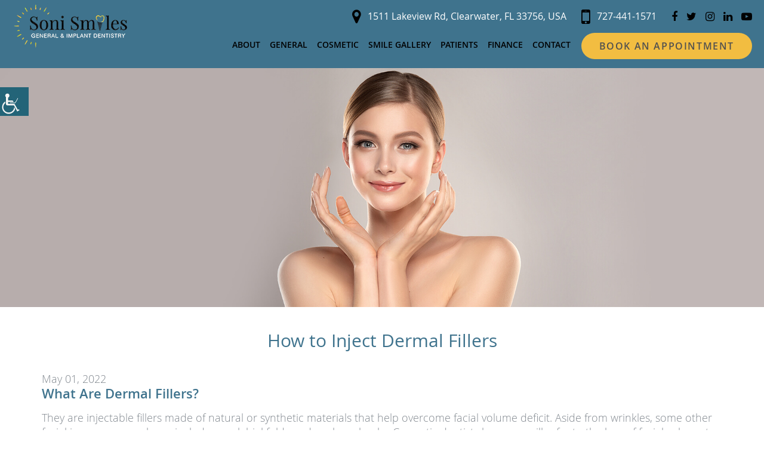

--- FILE ---
content_type: text/html; charset=UTF-8
request_url: https://sonismiles.net/blog/how-to-inject-dermal-fillers/
body_size: 39847
content:
<!doctype html>
<html dir="ltr" lang="en-US" prefix="og: https://ogp.me/ns#">
<head><meta charset="UTF-8"><script>if(navigator.userAgent.match(/MSIE|Internet Explorer/i)||navigator.userAgent.match(/Trident\/7\..*?rv:11/i)){var href=document.location.href;if(!href.match(/[?&]nowprocket/)){if(href.indexOf("?")==-1){if(href.indexOf("#")==-1){document.location.href=href+"?nowprocket=1"}else{document.location.href=href.replace("#","?nowprocket=1#")}}else{if(href.indexOf("#")==-1){document.location.href=href+"&nowprocket=1"}else{document.location.href=href.replace("#","&nowprocket=1#")}}}}</script><script>(()=>{class RocketLazyLoadScripts{constructor(){this.v="2.0.4",this.userEvents=["keydown","keyup","mousedown","mouseup","mousemove","mouseover","mouseout","touchmove","touchstart","touchend","touchcancel","wheel","click","dblclick","input"],this.attributeEvents=["onblur","onclick","oncontextmenu","ondblclick","onfocus","onmousedown","onmouseenter","onmouseleave","onmousemove","onmouseout","onmouseover","onmouseup","onmousewheel","onscroll","onsubmit"]}async t(){this.i(),this.o(),/iP(ad|hone)/.test(navigator.userAgent)&&this.h(),this.u(),this.l(this),this.m(),this.k(this),this.p(this),this._(),await Promise.all([this.R(),this.L()]),this.lastBreath=Date.now(),this.S(this),this.P(),this.D(),this.O(),this.M(),await this.C(this.delayedScripts.normal),await this.C(this.delayedScripts.defer),await this.C(this.delayedScripts.async),await this.T(),await this.F(),await this.j(),await this.A(),window.dispatchEvent(new Event("rocket-allScriptsLoaded")),this.everythingLoaded=!0,this.lastTouchEnd&&await new Promise(t=>setTimeout(t,500-Date.now()+this.lastTouchEnd)),this.I(),this.H(),this.U(),this.W()}i(){this.CSPIssue=sessionStorage.getItem("rocketCSPIssue"),document.addEventListener("securitypolicyviolation",t=>{this.CSPIssue||"script-src-elem"!==t.violatedDirective||"data"!==t.blockedURI||(this.CSPIssue=!0,sessionStorage.setItem("rocketCSPIssue",!0))},{isRocket:!0})}o(){window.addEventListener("pageshow",t=>{this.persisted=t.persisted,this.realWindowLoadedFired=!0},{isRocket:!0}),window.addEventListener("pagehide",()=>{this.onFirstUserAction=null},{isRocket:!0})}h(){let t;function e(e){t=e}window.addEventListener("touchstart",e,{isRocket:!0}),window.addEventListener("touchend",function i(o){o.changedTouches[0]&&t.changedTouches[0]&&Math.abs(o.changedTouches[0].pageX-t.changedTouches[0].pageX)<10&&Math.abs(o.changedTouches[0].pageY-t.changedTouches[0].pageY)<10&&o.timeStamp-t.timeStamp<200&&(window.removeEventListener("touchstart",e,{isRocket:!0}),window.removeEventListener("touchend",i,{isRocket:!0}),"INPUT"===o.target.tagName&&"text"===o.target.type||(o.target.dispatchEvent(new TouchEvent("touchend",{target:o.target,bubbles:!0})),o.target.dispatchEvent(new MouseEvent("mouseover",{target:o.target,bubbles:!0})),o.target.dispatchEvent(new PointerEvent("click",{target:o.target,bubbles:!0,cancelable:!0,detail:1,clientX:o.changedTouches[0].clientX,clientY:o.changedTouches[0].clientY})),event.preventDefault()))},{isRocket:!0})}q(t){this.userActionTriggered||("mousemove"!==t.type||this.firstMousemoveIgnored?"keyup"===t.type||"mouseover"===t.type||"mouseout"===t.type||(this.userActionTriggered=!0,this.onFirstUserAction&&this.onFirstUserAction()):this.firstMousemoveIgnored=!0),"click"===t.type&&t.preventDefault(),t.stopPropagation(),t.stopImmediatePropagation(),"touchstart"===this.lastEvent&&"touchend"===t.type&&(this.lastTouchEnd=Date.now()),"click"===t.type&&(this.lastTouchEnd=0),this.lastEvent=t.type,t.composedPath&&t.composedPath()[0].getRootNode()instanceof ShadowRoot&&(t.rocketTarget=t.composedPath()[0]),this.savedUserEvents.push(t)}u(){this.savedUserEvents=[],this.userEventHandler=this.q.bind(this),this.userEvents.forEach(t=>window.addEventListener(t,this.userEventHandler,{passive:!1,isRocket:!0})),document.addEventListener("visibilitychange",this.userEventHandler,{isRocket:!0})}U(){this.userEvents.forEach(t=>window.removeEventListener(t,this.userEventHandler,{passive:!1,isRocket:!0})),document.removeEventListener("visibilitychange",this.userEventHandler,{isRocket:!0}),this.savedUserEvents.forEach(t=>{(t.rocketTarget||t.target).dispatchEvent(new window[t.constructor.name](t.type,t))})}m(){const t="return false",e=Array.from(this.attributeEvents,t=>"data-rocket-"+t),i="["+this.attributeEvents.join("],[")+"]",o="[data-rocket-"+this.attributeEvents.join("],[data-rocket-")+"]",s=(e,i,o)=>{o&&o!==t&&(e.setAttribute("data-rocket-"+i,o),e["rocket"+i]=new Function("event",o),e.setAttribute(i,t))};new MutationObserver(t=>{for(const n of t)"attributes"===n.type&&(n.attributeName.startsWith("data-rocket-")||this.everythingLoaded?n.attributeName.startsWith("data-rocket-")&&this.everythingLoaded&&this.N(n.target,n.attributeName.substring(12)):s(n.target,n.attributeName,n.target.getAttribute(n.attributeName))),"childList"===n.type&&n.addedNodes.forEach(t=>{if(t.nodeType===Node.ELEMENT_NODE)if(this.everythingLoaded)for(const i of[t,...t.querySelectorAll(o)])for(const t of i.getAttributeNames())e.includes(t)&&this.N(i,t.substring(12));else for(const e of[t,...t.querySelectorAll(i)])for(const t of e.getAttributeNames())this.attributeEvents.includes(t)&&s(e,t,e.getAttribute(t))})}).observe(document,{subtree:!0,childList:!0,attributeFilter:[...this.attributeEvents,...e]})}I(){this.attributeEvents.forEach(t=>{document.querySelectorAll("[data-rocket-"+t+"]").forEach(e=>{this.N(e,t)})})}N(t,e){const i=t.getAttribute("data-rocket-"+e);i&&(t.setAttribute(e,i),t.removeAttribute("data-rocket-"+e))}k(t){Object.defineProperty(HTMLElement.prototype,"onclick",{get(){return this.rocketonclick||null},set(e){this.rocketonclick=e,this.setAttribute(t.everythingLoaded?"onclick":"data-rocket-onclick","this.rocketonclick(event)")}})}S(t){function e(e,i){let o=e[i];e[i]=null,Object.defineProperty(e,i,{get:()=>o,set(s){t.everythingLoaded?o=s:e["rocket"+i]=o=s}})}e(document,"onreadystatechange"),e(window,"onload"),e(window,"onpageshow");try{Object.defineProperty(document,"readyState",{get:()=>t.rocketReadyState,set(e){t.rocketReadyState=e},configurable:!0}),document.readyState="loading"}catch(t){console.log("WPRocket DJE readyState conflict, bypassing")}}l(t){this.originalAddEventListener=EventTarget.prototype.addEventListener,this.originalRemoveEventListener=EventTarget.prototype.removeEventListener,this.savedEventListeners=[],EventTarget.prototype.addEventListener=function(e,i,o){o&&o.isRocket||!t.B(e,this)&&!t.userEvents.includes(e)||t.B(e,this)&&!t.userActionTriggered||e.startsWith("rocket-")||t.everythingLoaded?t.originalAddEventListener.call(this,e,i,o):(t.savedEventListeners.push({target:this,remove:!1,type:e,func:i,options:o}),"mouseenter"!==e&&"mouseleave"!==e||t.originalAddEventListener.call(this,e,t.savedUserEvents.push,o))},EventTarget.prototype.removeEventListener=function(e,i,o){o&&o.isRocket||!t.B(e,this)&&!t.userEvents.includes(e)||t.B(e,this)&&!t.userActionTriggered||e.startsWith("rocket-")||t.everythingLoaded?t.originalRemoveEventListener.call(this,e,i,o):t.savedEventListeners.push({target:this,remove:!0,type:e,func:i,options:o})}}J(t,e){this.savedEventListeners=this.savedEventListeners.filter(i=>{let o=i.type,s=i.target||window;return e!==o||t!==s||(this.B(o,s)&&(i.type="rocket-"+o),this.$(i),!1)})}H(){EventTarget.prototype.addEventListener=this.originalAddEventListener,EventTarget.prototype.removeEventListener=this.originalRemoveEventListener,this.savedEventListeners.forEach(t=>this.$(t))}$(t){t.remove?this.originalRemoveEventListener.call(t.target,t.type,t.func,t.options):this.originalAddEventListener.call(t.target,t.type,t.func,t.options)}p(t){let e;function i(e){return t.everythingLoaded?e:e.split(" ").map(t=>"load"===t||t.startsWith("load.")?"rocket-jquery-load":t).join(" ")}function o(o){function s(e){const s=o.fn[e];o.fn[e]=o.fn.init.prototype[e]=function(){return this[0]===window&&t.userActionTriggered&&("string"==typeof arguments[0]||arguments[0]instanceof String?arguments[0]=i(arguments[0]):"object"==typeof arguments[0]&&Object.keys(arguments[0]).forEach(t=>{const e=arguments[0][t];delete arguments[0][t],arguments[0][i(t)]=e})),s.apply(this,arguments),this}}if(o&&o.fn&&!t.allJQueries.includes(o)){const e={DOMContentLoaded:[],"rocket-DOMContentLoaded":[]};for(const t in e)document.addEventListener(t,()=>{e[t].forEach(t=>t())},{isRocket:!0});o.fn.ready=o.fn.init.prototype.ready=function(i){function s(){parseInt(o.fn.jquery)>2?setTimeout(()=>i.bind(document)(o)):i.bind(document)(o)}return"function"==typeof i&&(t.realDomReadyFired?!t.userActionTriggered||t.fauxDomReadyFired?s():e["rocket-DOMContentLoaded"].push(s):e.DOMContentLoaded.push(s)),o([])},s("on"),s("one"),s("off"),t.allJQueries.push(o)}e=o}t.allJQueries=[],o(window.jQuery),Object.defineProperty(window,"jQuery",{get:()=>e,set(t){o(t)}})}P(){const t=new Map;document.write=document.writeln=function(e){const i=document.currentScript,o=document.createRange(),s=i.parentElement;let n=t.get(i);void 0===n&&(n=i.nextSibling,t.set(i,n));const c=document.createDocumentFragment();o.setStart(c,0),c.appendChild(o.createContextualFragment(e)),s.insertBefore(c,n)}}async R(){return new Promise(t=>{this.userActionTriggered?t():this.onFirstUserAction=t})}async L(){return new Promise(t=>{document.addEventListener("DOMContentLoaded",()=>{this.realDomReadyFired=!0,t()},{isRocket:!0})})}async j(){return this.realWindowLoadedFired?Promise.resolve():new Promise(t=>{window.addEventListener("load",t,{isRocket:!0})})}M(){this.pendingScripts=[];this.scriptsMutationObserver=new MutationObserver(t=>{for(const e of t)e.addedNodes.forEach(t=>{"SCRIPT"!==t.tagName||t.noModule||t.isWPRocket||this.pendingScripts.push({script:t,promise:new Promise(e=>{const i=()=>{const i=this.pendingScripts.findIndex(e=>e.script===t);i>=0&&this.pendingScripts.splice(i,1),e()};t.addEventListener("load",i,{isRocket:!0}),t.addEventListener("error",i,{isRocket:!0}),setTimeout(i,1e3)})})})}),this.scriptsMutationObserver.observe(document,{childList:!0,subtree:!0})}async F(){await this.X(),this.pendingScripts.length?(await this.pendingScripts[0].promise,await this.F()):this.scriptsMutationObserver.disconnect()}D(){this.delayedScripts={normal:[],async:[],defer:[]},document.querySelectorAll("script[type$=rocketlazyloadscript]").forEach(t=>{t.hasAttribute("data-rocket-src")?t.hasAttribute("async")&&!1!==t.async?this.delayedScripts.async.push(t):t.hasAttribute("defer")&&!1!==t.defer||"module"===t.getAttribute("data-rocket-type")?this.delayedScripts.defer.push(t):this.delayedScripts.normal.push(t):this.delayedScripts.normal.push(t)})}async _(){await this.L();let t=[];document.querySelectorAll("script[type$=rocketlazyloadscript][data-rocket-src]").forEach(e=>{let i=e.getAttribute("data-rocket-src");if(i&&!i.startsWith("data:")){i.startsWith("//")&&(i=location.protocol+i);try{const o=new URL(i).origin;o!==location.origin&&t.push({src:o,crossOrigin:e.crossOrigin||"module"===e.getAttribute("data-rocket-type")})}catch(t){}}}),t=[...new Map(t.map(t=>[JSON.stringify(t),t])).values()],this.Y(t,"preconnect")}async G(t){if(await this.K(),!0!==t.noModule||!("noModule"in HTMLScriptElement.prototype))return new Promise(e=>{let i;function o(){(i||t).setAttribute("data-rocket-status","executed"),e()}try{if(navigator.userAgent.includes("Firefox/")||""===navigator.vendor||this.CSPIssue)i=document.createElement("script"),[...t.attributes].forEach(t=>{let e=t.nodeName;"type"!==e&&("data-rocket-type"===e&&(e="type"),"data-rocket-src"===e&&(e="src"),i.setAttribute(e,t.nodeValue))}),t.text&&(i.text=t.text),t.nonce&&(i.nonce=t.nonce),i.hasAttribute("src")?(i.addEventListener("load",o,{isRocket:!0}),i.addEventListener("error",()=>{i.setAttribute("data-rocket-status","failed-network"),e()},{isRocket:!0}),setTimeout(()=>{i.isConnected||e()},1)):(i.text=t.text,o()),i.isWPRocket=!0,t.parentNode.replaceChild(i,t);else{const i=t.getAttribute("data-rocket-type"),s=t.getAttribute("data-rocket-src");i?(t.type=i,t.removeAttribute("data-rocket-type")):t.removeAttribute("type"),t.addEventListener("load",o,{isRocket:!0}),t.addEventListener("error",i=>{this.CSPIssue&&i.target.src.startsWith("data:")?(console.log("WPRocket: CSP fallback activated"),t.removeAttribute("src"),this.G(t).then(e)):(t.setAttribute("data-rocket-status","failed-network"),e())},{isRocket:!0}),s?(t.fetchPriority="high",t.removeAttribute("data-rocket-src"),t.src=s):t.src="data:text/javascript;base64,"+window.btoa(unescape(encodeURIComponent(t.text)))}}catch(i){t.setAttribute("data-rocket-status","failed-transform"),e()}});t.setAttribute("data-rocket-status","skipped")}async C(t){const e=t.shift();return e?(e.isConnected&&await this.G(e),this.C(t)):Promise.resolve()}O(){this.Y([...this.delayedScripts.normal,...this.delayedScripts.defer,...this.delayedScripts.async],"preload")}Y(t,e){this.trash=this.trash||[];let i=!0;var o=document.createDocumentFragment();t.forEach(t=>{const s=t.getAttribute&&t.getAttribute("data-rocket-src")||t.src;if(s&&!s.startsWith("data:")){const n=document.createElement("link");n.href=s,n.rel=e,"preconnect"!==e&&(n.as="script",n.fetchPriority=i?"high":"low"),t.getAttribute&&"module"===t.getAttribute("data-rocket-type")&&(n.crossOrigin=!0),t.crossOrigin&&(n.crossOrigin=t.crossOrigin),t.integrity&&(n.integrity=t.integrity),t.nonce&&(n.nonce=t.nonce),o.appendChild(n),this.trash.push(n),i=!1}}),document.head.appendChild(o)}W(){this.trash.forEach(t=>t.remove())}async T(){try{document.readyState="interactive"}catch(t){}this.fauxDomReadyFired=!0;try{await this.K(),this.J(document,"readystatechange"),document.dispatchEvent(new Event("rocket-readystatechange")),await this.K(),document.rocketonreadystatechange&&document.rocketonreadystatechange(),await this.K(),this.J(document,"DOMContentLoaded"),document.dispatchEvent(new Event("rocket-DOMContentLoaded")),await this.K(),this.J(window,"DOMContentLoaded"),window.dispatchEvent(new Event("rocket-DOMContentLoaded"))}catch(t){console.error(t)}}async A(){try{document.readyState="complete"}catch(t){}try{await this.K(),this.J(document,"readystatechange"),document.dispatchEvent(new Event("rocket-readystatechange")),await this.K(),document.rocketonreadystatechange&&document.rocketonreadystatechange(),await this.K(),this.J(window,"load"),window.dispatchEvent(new Event("rocket-load")),await this.K(),window.rocketonload&&window.rocketonload(),await this.K(),this.allJQueries.forEach(t=>t(window).trigger("rocket-jquery-load")),await this.K(),this.J(window,"pageshow");const t=new Event("rocket-pageshow");t.persisted=this.persisted,window.dispatchEvent(t),await this.K(),window.rocketonpageshow&&window.rocketonpageshow({persisted:this.persisted})}catch(t){console.error(t)}}async K(){Date.now()-this.lastBreath>45&&(await this.X(),this.lastBreath=Date.now())}async X(){return document.hidden?new Promise(t=>setTimeout(t)):new Promise(t=>requestAnimationFrame(t))}B(t,e){return e===document&&"readystatechange"===t||(e===document&&"DOMContentLoaded"===t||(e===window&&"DOMContentLoaded"===t||(e===window&&"load"===t||e===window&&"pageshow"===t)))}static run(){(new RocketLazyLoadScripts).t()}}RocketLazyLoadScripts.run()})();</script>
	<meta http-equiv="Pragma" content="no-cache">
	<meta http-equiv="Cache-Control" content="no-cache">
	
	<meta http-equiv="X-UA-Compatible" content="IE=edge">

	<meta name="robots" content="noodp"/>
	<meta name="distribution" content="global">
	<meta name="viewport" content="width=device-width, initial-scale=1, shrink-to-fit=no">

	
	<link rel="profile" href="http://gmpg.org/xfn/11">
	
	<link data-minify="1" type="text/css" href="https://sonismiles.net/wp-content/cache/min/1/wp-content/themes/theme15/css/bootstrap.min.css?ver=1768489322" rel="stylesheet">
	<link data-minify="1" type="text/css" href="https://sonismiles.net/wp-content/cache/background-css/1/sonismiles.net/wp-content/cache/min/1/wp-content/themes/theme15/css/style.css?ver=1768489322&wpr_t=1768535461" rel="stylesheet" />
	<link data-minify="1" type="text/css" href="https://sonismiles.net/wp-content/cache/min/1/wp-content/themes/theme15/css/responsive.css?ver=1768489322" rel="stylesheet" />			
	<link data-minify="1" type="text/css" href="https://sonismiles.net/wp-content/cache/min/1/wp-content/themes/theme15/css/custom.css?ver=1768489322" rel="stylesheet" />		
	<link data-minify="1" type="text/css" href="https://sonismiles.net/wp-content/cache/min/1/wp-content/themes/theme15/css/custom-responsive.css?ver=1768489322" rel="stylesheet" />		
	<script type="rocketlazyloadscript" data-minify="1" data-rocket-src="https://sonismiles.net/wp-content/cache/min/1/wp-content/themes/theme15/js/modernizr.js?ver=1768489322"></script>
	<script src="https://sonismiles.net/wp-content/themes/theme15/js/jquery-min.js"></script>
	<!--[if lt IE 9]>
	<script src="https://sonismiles.net/wp-content/themes/theme15/js/html5shiv.min.js"></script>
	<script src="https://sonismiles.net/wp-content/themes/theme15/js/respond.min.js"></script>
	<![endif]-->

	<title>How to Inject Dermal Fillers? Know the Benefits of Dermal Fillers</title>

		<!-- All in One SEO 4.9.3 - aioseo.com -->
	<meta name="description" content="What Are Dermal Fillers? Benefits of Dermal Fillers and a complete guide to Self-Injecting Dermal Fillers. Contact our Clearwater dentist near you for any query." />
	<meta name="robots" content="max-image-preview:large" />
	<meta name="author" content="SoNiSmILeS_AdmEeN"/>
	<link rel="canonical" href="https://sonismiles.net/blog/how-to-inject-dermal-fillers/" />
	<meta name="generator" content="All in One SEO (AIOSEO) 4.9.3" />
		<meta property="og:locale" content="en_US" />
		<meta property="og:site_name" content="Soni Smiles" />
		<meta property="og:type" content="article" />
		<meta property="og:title" content="How to Inject Dermal Fillers" />
		<meta property="og:description" content="Your facial appearance does not have to take a back seat just because you are aging." />
		<meta property="og:url" content="https://sonismiles.net/blog/how-to-inject-dermal-fillers/" />
		<meta property="og:image" content="https://sonismiles.net/wp-content/uploads/2022/05/how-deep-to-inject-dermal-fillers.jpg" />
		<meta property="og:image:secure_url" content="https://sonismiles.net/wp-content/uploads/2022/05/how-deep-to-inject-dermal-fillers.jpg" />
		<meta property="og:image:width" content="1920" />
		<meta property="og:image:height" content="600" />
		<meta property="article:published_time" content="2022-05-01T04:02:03+00:00" />
		<meta property="article:modified_time" content="2025-10-17T07:41:25+00:00" />
		<meta name="twitter:card" content="summary" />
		<meta name="twitter:title" content="How to Inject Dermal Fillers" />
		<meta name="twitter:description" content="Your facial appearance does not have to take a back seat just because you are aging." />
		<meta name="twitter:image" content="https://sonismiles.net/wp-content/uploads/2022/05/how-deep-to-inject-dermal-fillers.jpg" />
		<!-- All in One SEO -->


<link rel="alternate" type="application/rss+xml" title="Soni Smiles &raquo; Stories Feed" href="https://sonismiles.net/web-stories/feed/"><style id='wp-img-auto-sizes-contain-inline-css' type='text/css'>
img:is([sizes=auto i],[sizes^="auto," i]){contain-intrinsic-size:3000px 1500px}
/*# sourceURL=wp-img-auto-sizes-contain-inline-css */
</style>
<link data-minify="1" rel='stylesheet' id='wpgs-styles1-css' href='https://sonismiles.net/wp-content/cache/background-css/1/sonismiles.net/wp-content/cache/min/1/wp-content/plugins/gspeech/includes/css/gspeech.css?ver=1768489322&wpr_t=1768535461' type='text/css' media='all' />
<link data-minify="1" rel='stylesheet' id='wpgs-styles2-css' href='https://sonismiles.net/wp-content/cache/min/1/wp-content/plugins/gspeech/includes/css/the-tooltip.css?ver=1768489322' type='text/css' media='all' />
<style id='wp-emoji-styles-inline-css' type='text/css'>

	img.wp-smiley, img.emoji {
		display: inline !important;
		border: none !important;
		box-shadow: none !important;
		height: 1em !important;
		width: 1em !important;
		margin: 0 0.07em !important;
		vertical-align: -0.1em !important;
		background: none !important;
		padding: 0 !important;
	}
/*# sourceURL=wp-emoji-styles-inline-css */
</style>
<style id='wp-block-library-inline-css' type='text/css'>
:root{--wp-block-synced-color:#7a00df;--wp-block-synced-color--rgb:122,0,223;--wp-bound-block-color:var(--wp-block-synced-color);--wp-editor-canvas-background:#ddd;--wp-admin-theme-color:#007cba;--wp-admin-theme-color--rgb:0,124,186;--wp-admin-theme-color-darker-10:#006ba1;--wp-admin-theme-color-darker-10--rgb:0,107,160.5;--wp-admin-theme-color-darker-20:#005a87;--wp-admin-theme-color-darker-20--rgb:0,90,135;--wp-admin-border-width-focus:2px}@media (min-resolution:192dpi){:root{--wp-admin-border-width-focus:1.5px}}.wp-element-button{cursor:pointer}:root .has-very-light-gray-background-color{background-color:#eee}:root .has-very-dark-gray-background-color{background-color:#313131}:root .has-very-light-gray-color{color:#eee}:root .has-very-dark-gray-color{color:#313131}:root .has-vivid-green-cyan-to-vivid-cyan-blue-gradient-background{background:linear-gradient(135deg,#00d084,#0693e3)}:root .has-purple-crush-gradient-background{background:linear-gradient(135deg,#34e2e4,#4721fb 50%,#ab1dfe)}:root .has-hazy-dawn-gradient-background{background:linear-gradient(135deg,#faaca8,#dad0ec)}:root .has-subdued-olive-gradient-background{background:linear-gradient(135deg,#fafae1,#67a671)}:root .has-atomic-cream-gradient-background{background:linear-gradient(135deg,#fdd79a,#004a59)}:root .has-nightshade-gradient-background{background:linear-gradient(135deg,#330968,#31cdcf)}:root .has-midnight-gradient-background{background:linear-gradient(135deg,#020381,#2874fc)}:root{--wp--preset--font-size--normal:16px;--wp--preset--font-size--huge:42px}.has-regular-font-size{font-size:1em}.has-larger-font-size{font-size:2.625em}.has-normal-font-size{font-size:var(--wp--preset--font-size--normal)}.has-huge-font-size{font-size:var(--wp--preset--font-size--huge)}.has-text-align-center{text-align:center}.has-text-align-left{text-align:left}.has-text-align-right{text-align:right}.has-fit-text{white-space:nowrap!important}#end-resizable-editor-section{display:none}.aligncenter{clear:both}.items-justified-left{justify-content:flex-start}.items-justified-center{justify-content:center}.items-justified-right{justify-content:flex-end}.items-justified-space-between{justify-content:space-between}.screen-reader-text{border:0;clip-path:inset(50%);height:1px;margin:-1px;overflow:hidden;padding:0;position:absolute;width:1px;word-wrap:normal!important}.screen-reader-text:focus{background-color:#ddd;clip-path:none;color:#444;display:block;font-size:1em;height:auto;left:5px;line-height:normal;padding:15px 23px 14px;text-decoration:none;top:5px;width:auto;z-index:100000}html :where(.has-border-color){border-style:solid}html :where([style*=border-top-color]){border-top-style:solid}html :where([style*=border-right-color]){border-right-style:solid}html :where([style*=border-bottom-color]){border-bottom-style:solid}html :where([style*=border-left-color]){border-left-style:solid}html :where([style*=border-width]){border-style:solid}html :where([style*=border-top-width]){border-top-style:solid}html :where([style*=border-right-width]){border-right-style:solid}html :where([style*=border-bottom-width]){border-bottom-style:solid}html :where([style*=border-left-width]){border-left-style:solid}html :where(img[class*=wp-image-]){height:auto;max-width:100%}:where(figure){margin:0 0 1em}html :where(.is-position-sticky){--wp-admin--admin-bar--position-offset:var(--wp-admin--admin-bar--height,0px)}@media screen and (max-width:600px){html :where(.is-position-sticky){--wp-admin--admin-bar--position-offset:0px}}

/*# sourceURL=wp-block-library-inline-css */
</style><style id='global-styles-inline-css' type='text/css'>
:root{--wp--preset--aspect-ratio--square: 1;--wp--preset--aspect-ratio--4-3: 4/3;--wp--preset--aspect-ratio--3-4: 3/4;--wp--preset--aspect-ratio--3-2: 3/2;--wp--preset--aspect-ratio--2-3: 2/3;--wp--preset--aspect-ratio--16-9: 16/9;--wp--preset--aspect-ratio--9-16: 9/16;--wp--preset--color--black: #000000;--wp--preset--color--cyan-bluish-gray: #abb8c3;--wp--preset--color--white: #ffffff;--wp--preset--color--pale-pink: #f78da7;--wp--preset--color--vivid-red: #cf2e2e;--wp--preset--color--luminous-vivid-orange: #ff6900;--wp--preset--color--luminous-vivid-amber: #fcb900;--wp--preset--color--light-green-cyan: #7bdcb5;--wp--preset--color--vivid-green-cyan: #00d084;--wp--preset--color--pale-cyan-blue: #8ed1fc;--wp--preset--color--vivid-cyan-blue: #0693e3;--wp--preset--color--vivid-purple: #9b51e0;--wp--preset--gradient--vivid-cyan-blue-to-vivid-purple: linear-gradient(135deg,rgb(6,147,227) 0%,rgb(155,81,224) 100%);--wp--preset--gradient--light-green-cyan-to-vivid-green-cyan: linear-gradient(135deg,rgb(122,220,180) 0%,rgb(0,208,130) 100%);--wp--preset--gradient--luminous-vivid-amber-to-luminous-vivid-orange: linear-gradient(135deg,rgb(252,185,0) 0%,rgb(255,105,0) 100%);--wp--preset--gradient--luminous-vivid-orange-to-vivid-red: linear-gradient(135deg,rgb(255,105,0) 0%,rgb(207,46,46) 100%);--wp--preset--gradient--very-light-gray-to-cyan-bluish-gray: linear-gradient(135deg,rgb(238,238,238) 0%,rgb(169,184,195) 100%);--wp--preset--gradient--cool-to-warm-spectrum: linear-gradient(135deg,rgb(74,234,220) 0%,rgb(151,120,209) 20%,rgb(207,42,186) 40%,rgb(238,44,130) 60%,rgb(251,105,98) 80%,rgb(254,248,76) 100%);--wp--preset--gradient--blush-light-purple: linear-gradient(135deg,rgb(255,206,236) 0%,rgb(152,150,240) 100%);--wp--preset--gradient--blush-bordeaux: linear-gradient(135deg,rgb(254,205,165) 0%,rgb(254,45,45) 50%,rgb(107,0,62) 100%);--wp--preset--gradient--luminous-dusk: linear-gradient(135deg,rgb(255,203,112) 0%,rgb(199,81,192) 50%,rgb(65,88,208) 100%);--wp--preset--gradient--pale-ocean: linear-gradient(135deg,rgb(255,245,203) 0%,rgb(182,227,212) 50%,rgb(51,167,181) 100%);--wp--preset--gradient--electric-grass: linear-gradient(135deg,rgb(202,248,128) 0%,rgb(113,206,126) 100%);--wp--preset--gradient--midnight: linear-gradient(135deg,rgb(2,3,129) 0%,rgb(40,116,252) 100%);--wp--preset--font-size--small: 13px;--wp--preset--font-size--medium: 20px;--wp--preset--font-size--large: 36px;--wp--preset--font-size--x-large: 42px;--wp--preset--spacing--20: 0.44rem;--wp--preset--spacing--30: 0.67rem;--wp--preset--spacing--40: 1rem;--wp--preset--spacing--50: 1.5rem;--wp--preset--spacing--60: 2.25rem;--wp--preset--spacing--70: 3.38rem;--wp--preset--spacing--80: 5.06rem;--wp--preset--shadow--natural: 6px 6px 9px rgba(0, 0, 0, 0.2);--wp--preset--shadow--deep: 12px 12px 50px rgba(0, 0, 0, 0.4);--wp--preset--shadow--sharp: 6px 6px 0px rgba(0, 0, 0, 0.2);--wp--preset--shadow--outlined: 6px 6px 0px -3px rgb(255, 255, 255), 6px 6px rgb(0, 0, 0);--wp--preset--shadow--crisp: 6px 6px 0px rgb(0, 0, 0);}:where(.is-layout-flex){gap: 0.5em;}:where(.is-layout-grid){gap: 0.5em;}body .is-layout-flex{display: flex;}.is-layout-flex{flex-wrap: wrap;align-items: center;}.is-layout-flex > :is(*, div){margin: 0;}body .is-layout-grid{display: grid;}.is-layout-grid > :is(*, div){margin: 0;}:where(.wp-block-columns.is-layout-flex){gap: 2em;}:where(.wp-block-columns.is-layout-grid){gap: 2em;}:where(.wp-block-post-template.is-layout-flex){gap: 1.25em;}:where(.wp-block-post-template.is-layout-grid){gap: 1.25em;}.has-black-color{color: var(--wp--preset--color--black) !important;}.has-cyan-bluish-gray-color{color: var(--wp--preset--color--cyan-bluish-gray) !important;}.has-white-color{color: var(--wp--preset--color--white) !important;}.has-pale-pink-color{color: var(--wp--preset--color--pale-pink) !important;}.has-vivid-red-color{color: var(--wp--preset--color--vivid-red) !important;}.has-luminous-vivid-orange-color{color: var(--wp--preset--color--luminous-vivid-orange) !important;}.has-luminous-vivid-amber-color{color: var(--wp--preset--color--luminous-vivid-amber) !important;}.has-light-green-cyan-color{color: var(--wp--preset--color--light-green-cyan) !important;}.has-vivid-green-cyan-color{color: var(--wp--preset--color--vivid-green-cyan) !important;}.has-pale-cyan-blue-color{color: var(--wp--preset--color--pale-cyan-blue) !important;}.has-vivid-cyan-blue-color{color: var(--wp--preset--color--vivid-cyan-blue) !important;}.has-vivid-purple-color{color: var(--wp--preset--color--vivid-purple) !important;}.has-black-background-color{background-color: var(--wp--preset--color--black) !important;}.has-cyan-bluish-gray-background-color{background-color: var(--wp--preset--color--cyan-bluish-gray) !important;}.has-white-background-color{background-color: var(--wp--preset--color--white) !important;}.has-pale-pink-background-color{background-color: var(--wp--preset--color--pale-pink) !important;}.has-vivid-red-background-color{background-color: var(--wp--preset--color--vivid-red) !important;}.has-luminous-vivid-orange-background-color{background-color: var(--wp--preset--color--luminous-vivid-orange) !important;}.has-luminous-vivid-amber-background-color{background-color: var(--wp--preset--color--luminous-vivid-amber) !important;}.has-light-green-cyan-background-color{background-color: var(--wp--preset--color--light-green-cyan) !important;}.has-vivid-green-cyan-background-color{background-color: var(--wp--preset--color--vivid-green-cyan) !important;}.has-pale-cyan-blue-background-color{background-color: var(--wp--preset--color--pale-cyan-blue) !important;}.has-vivid-cyan-blue-background-color{background-color: var(--wp--preset--color--vivid-cyan-blue) !important;}.has-vivid-purple-background-color{background-color: var(--wp--preset--color--vivid-purple) !important;}.has-black-border-color{border-color: var(--wp--preset--color--black) !important;}.has-cyan-bluish-gray-border-color{border-color: var(--wp--preset--color--cyan-bluish-gray) !important;}.has-white-border-color{border-color: var(--wp--preset--color--white) !important;}.has-pale-pink-border-color{border-color: var(--wp--preset--color--pale-pink) !important;}.has-vivid-red-border-color{border-color: var(--wp--preset--color--vivid-red) !important;}.has-luminous-vivid-orange-border-color{border-color: var(--wp--preset--color--luminous-vivid-orange) !important;}.has-luminous-vivid-amber-border-color{border-color: var(--wp--preset--color--luminous-vivid-amber) !important;}.has-light-green-cyan-border-color{border-color: var(--wp--preset--color--light-green-cyan) !important;}.has-vivid-green-cyan-border-color{border-color: var(--wp--preset--color--vivid-green-cyan) !important;}.has-pale-cyan-blue-border-color{border-color: var(--wp--preset--color--pale-cyan-blue) !important;}.has-vivid-cyan-blue-border-color{border-color: var(--wp--preset--color--vivid-cyan-blue) !important;}.has-vivid-purple-border-color{border-color: var(--wp--preset--color--vivid-purple) !important;}.has-vivid-cyan-blue-to-vivid-purple-gradient-background{background: var(--wp--preset--gradient--vivid-cyan-blue-to-vivid-purple) !important;}.has-light-green-cyan-to-vivid-green-cyan-gradient-background{background: var(--wp--preset--gradient--light-green-cyan-to-vivid-green-cyan) !important;}.has-luminous-vivid-amber-to-luminous-vivid-orange-gradient-background{background: var(--wp--preset--gradient--luminous-vivid-amber-to-luminous-vivid-orange) !important;}.has-luminous-vivid-orange-to-vivid-red-gradient-background{background: var(--wp--preset--gradient--luminous-vivid-orange-to-vivid-red) !important;}.has-very-light-gray-to-cyan-bluish-gray-gradient-background{background: var(--wp--preset--gradient--very-light-gray-to-cyan-bluish-gray) !important;}.has-cool-to-warm-spectrum-gradient-background{background: var(--wp--preset--gradient--cool-to-warm-spectrum) !important;}.has-blush-light-purple-gradient-background{background: var(--wp--preset--gradient--blush-light-purple) !important;}.has-blush-bordeaux-gradient-background{background: var(--wp--preset--gradient--blush-bordeaux) !important;}.has-luminous-dusk-gradient-background{background: var(--wp--preset--gradient--luminous-dusk) !important;}.has-pale-ocean-gradient-background{background: var(--wp--preset--gradient--pale-ocean) !important;}.has-electric-grass-gradient-background{background: var(--wp--preset--gradient--electric-grass) !important;}.has-midnight-gradient-background{background: var(--wp--preset--gradient--midnight) !important;}.has-small-font-size{font-size: var(--wp--preset--font-size--small) !important;}.has-medium-font-size{font-size: var(--wp--preset--font-size--medium) !important;}.has-large-font-size{font-size: var(--wp--preset--font-size--large) !important;}.has-x-large-font-size{font-size: var(--wp--preset--font-size--x-large) !important;}
/*# sourceURL=global-styles-inline-css */
</style>

<style id='classic-theme-styles-inline-css' type='text/css'>
/*! This file is auto-generated */
.wp-block-button__link{color:#fff;background-color:#32373c;border-radius:9999px;box-shadow:none;text-decoration:none;padding:calc(.667em + 2px) calc(1.333em + 2px);font-size:1.125em}.wp-block-file__button{background:#32373c;color:#fff;text-decoration:none}
/*# sourceURL=/wp-includes/css/classic-themes.min.css */
</style>
<link rel='stylesheet' id='wpah-front-styles-css' href='https://sonismiles.net/wp-content/plugins/wp-accessibility-helper/assets/css/wp-accessibility-helper.min.css?ver=0.5.9.4' type='text/css' media='all' />
<link data-minify="1" rel='stylesheet' id='theme15-style-css' href='https://sonismiles.net/wp-content/cache/min/1/wp-content/themes/theme15/style.css?ver=1768489322' type='text/css' media='all' />
<style id='rocket-lazyload-inline-css' type='text/css'>
.rll-youtube-player{position:relative;padding-bottom:56.23%;height:0;overflow:hidden;max-width:100%;}.rll-youtube-player:focus-within{outline: 2px solid currentColor;outline-offset: 5px;}.rll-youtube-player iframe{position:absolute;top:0;left:0;width:100%;height:100%;z-index:100;background:0 0}.rll-youtube-player img{bottom:0;display:block;left:0;margin:auto;max-width:100%;width:100%;position:absolute;right:0;top:0;border:none;height:auto;-webkit-transition:.4s all;-moz-transition:.4s all;transition:.4s all}.rll-youtube-player img:hover{-webkit-filter:brightness(75%)}.rll-youtube-player .play{height:100%;width:100%;left:0;top:0;position:absolute;background:var(--wpr-bg-015a3b5b-192f-4282-ba9d-ee78f12154e2) no-repeat center;background-color: transparent !important;cursor:pointer;border:none;}
/*# sourceURL=rocket-lazyload-inline-css */
</style>
<script type="rocketlazyloadscript" data-rocket-type="text/javascript" data-rocket-src="https://sonismiles.net/wp-includes/js/jquery/jquery.min.js?ver=3.7.1" id="jquery-core-js"></script>
<script type="rocketlazyloadscript" data-rocket-type="text/javascript" data-rocket-src="https://sonismiles.net/wp-includes/js/jquery/jquery-migrate.min.js?ver=3.4.1" id="jquery-migrate-js"></script>
<script type="rocketlazyloadscript" data-minify="1" data-rocket-type="text/javascript" data-rocket-src="https://sonismiles.net/wp-content/cache/min/1/wp-content/plugins/gspeech/includes/js/color.js?ver=1768489322" id="wpgs-script1-js"></script>
<script type="text/javascript" src="https://sonismiles.net/wp-content/plugins/gspeech/includes/js/jQueryRotate.2.1.js?ver=3.19.2" id="wpgs-script2-js"></script>
<script type="rocketlazyloadscript" data-minify="1" data-rocket-type="text/javascript" data-rocket-src="https://sonismiles.net/wp-content/cache/min/1/wp-content/plugins/gspeech/includes/js/easing.js?ver=1768489322" id="wpgs-script3-js"></script>
<script type="rocketlazyloadscript" data-rocket-type="text/javascript" data-rocket-src="https://sonismiles.net/wp-content/plugins/gspeech/includes/js/mediaelement-and-player.min.js?ver=3.19.2" id="wpgs-script4-js"></script>
<meta name="generator" content="WordPress 6.9" />
<link rel='shortlink' href='https://sonismiles.net/?p=1720' />
<link rel="icon" href="https://sonismiles.net/wp-content/uploads/2019/02/soni-Icon.png" sizes="32x32" />
<link rel="icon" href="https://sonismiles.net/wp-content/uploads/2019/02/soni-Icon.png" sizes="192x192" />
<link rel="apple-touch-icon" href="https://sonismiles.net/wp-content/uploads/2019/02/soni-Icon.png" />
<meta name="msapplication-TileImage" content="https://sonismiles.net/wp-content/uploads/2019/02/soni-Icon.png" />
		<style type="text/css" id="wp-custom-css">
			    #access_container {visibility: hidden;}
      #access_container[aria-hidden="false"] {visibility: visible;}
.indexBanner .teaserBanner {display: block;overflow:hidden;}
.indexBanner .teaserBanner:after {content: "";display: block;clear: both;}
.indexBanner .teaserBanner .item {background-color: #f4f7fa; display: none;}
.indexBanner .teaserBanner .item:first-child {display: block;}
.row.teamselist {
	display: flex;
	flex-wrap: wrap;
	justify-content: center;
}
.teaserBanner .item>img {
    width: 100%;
    height: 100%;
    visibility: visible;
    object-fit: cover;
}
.media-thumb.mfpvideogallery a::after {
    content: '\f04b';
    font-family: 'FontAwesome';
    position: absolute;
    top: 50%;
    left: 50%;
    font-size: 58px;
    transform: translate(0%, -50%);
    color: #fff;
}
.media-thumb.mfpvideogallery img {
    max-height: 320px;
    object-fit: cover;
		aspect-ratio: 1;
}

.hmcaseshead {
    color: #000 !important;
}
span.privacy-policy a {
    font-weight: 600;
}
.newpromoslider .owl-item .item {
	transform: scale(0.9);
	/* transform: scale(-0.5, 1); */
	transition-duration: 2s;
}
.hmdeal-section p {
    color: #000;
}
.newpromoslider .item {
	padding: 0;
}
.newpromoslider .item .newpromobox {
	border-radius: 15px;
	box-shadow: 0 7px 13px rgb(0 0 0 / 0%),0 6px 18px rgb(0 0 0 / 13%);
}

.newpromoimg img {
	border-top-left-radius: 15px;
	border-top-right-radius: 15px;
}

.newpromodesinner {
	padding: 30px;
	height: 370px;
}
.newpromotitle h2 {
	margin-bottom: 25px;
}
.newpromoslider .owl-item.active.center .item {
	transform: scale(1);
}

.newpromoslider .owl-item .item .item1 .newpromodesinner h2, .newpromoslider .owl-item .item .item3 .newpromolist ul li {
  color: #505050;
}
.newpromoslider .owl-item .item .item2 .newpromodesinner h2, .newpromoslider .owl-item .item .item2 .newpromolist ul li{ 
color: #f2bd41;
}

.newpromoslider .owl-item .item .item3 .newpromodesinner h2, .newpromoslider .owl-item .item .item3 .newpromolist ul li { 
color: #7BB5C7;
}
.newpromoslider .owl-item .item { transition-duration: 2s;}

.newpromoslider .owl-item .item .item1 .newpromodesinner h2, .newpromoslider .owl-item .item .item1 .newpromolist ul li {
	color: #32354d;
}
.newpromolist ul {
	list-style: none;
}
.hmcasesblock .button {
    background-color: #3f738d !important;
}
.hmpricing-section {
    background-color: #fff !important;
}
.hmpricing-section .hmpricing-desc .button {
    background-color: #fff !important;
    color: #000;
}
.Problems p {
    color: #000;
}
.newpromolist ul li {
	line-height: 1.6;
	position: relative;
	margin-bottom: 15px;
}
.newpromolist ul li i {
	position: absolute;
	left: -30px;
	display: flex;
	align-items: center;
	align-content: center;
	top: 8px;
	font-weight: 600;
	color:#f2bd41;
}
.newpromobtn {
	text-align: center;
	margin-top: 50px;
}
.newpromoslider .newpromotitle h2 {
	color: #8E6D25;
	text-align: left;
	font-size: 24px;
	font-weight: 300;
  line-height: 1.1;
}
.newpromolist ul li i {
	font-weight: 600;
	color: #f2bd41;
}
.media-thumb.mfpvideogallery a::before {
    content: '';
    position: absolute;
    width: 100%;
    height: 100%;
    left: 0;
    top: 0;
    background-color: #000;
    opacity: .3;
}
.media-thumb.mfpvideogallery a {
    position: relative;
}
.media-thumb.mfpvideogallery:hover a:before, .media-thumb.mfpvideogallery:focus a:before {
    opacity: .5;
}
.media-thumb.mfpvideogallery:hover, .media-thumb.mfpvideogallery:focus {
    transform: scale(1.06);
}
.media-thumb.mfpvideogallery, .media-thumb.mfpvideogallery a::before {
    transition: .3s;
}
.topperstripbanner{
    width:100%;
    height:340px;
    background-position: center;
    background-size: cover;
    position: relative;
    z-index:1;
	margin-bottom:25px;
}
.topperstripbanner::after{
    content:"";
    position: absolute;
    width:100%;
    height:100%;
background:#162b4080;
    left:0;
    top:0;
    z-index:-1;
}
    .stripcontentbox{
        display: flex;
        align-items: center;
        justify-content: center;
        padding:0 80px;
			gap:30px;
height:100%;
margin-bottom:25px;
    }
    .striptitlebox{
        width:30%;
    }
.striptitlebox h2{
	font-size:32px !important;
	color:#fff !important;
margin-top:0;
}
    .stripcontbox{
        width:70%;
    }
    .stripbtnbox{
        display: flex;
        gap:10px;
    }
.stripcontbox p{
	font-size:22px;
	margin-bottom:15px;
	color:#fff;
}

.single-service .hmlogosection {
	background: #ebebe9;
}
.single-service .hmprmosection h2 {
	margin-bottom: 30px;
}
.single-service .hmprmosection {
	margin-top: 30px;
}
.single-service .hmlogosection.hmprmosection {
	margin-top: 0;
}

.hmwhowearedesc p a {color: #fff; font-weight: 500; } 
.hmwhowearedesc p a:hover {color: #000; }
.hmpricing-desc {max-width:100%;}
.hmpricing-section .row {display:flex; align-items:center;flex-wrap:wrap;justify-content:center;}
.blogdetailsbox ol li {
	margin-bottom: 10px;
}
.hmpricing-section .hmpricing-desc .button {background-color: #f2bd41; color:#ffffff;}
.hmpricing-section .hmpricing-desc .button:hover {
    background-color: #ffffff;
    color: #3f738d;
}
.hmpricing-section {background-size:cover; background-position:center center; background-repeat:no-repeat; padding:40px 0;}
.hmpricing-section .image {position:relative; min-height:282px;}
.hmpricing-section .image img {position:absolute; bottom:-40px;}
.postid-2463 .blogdetailsbox ol li::marker {
	font-weight: bold;
}
.innerlist {
	padding-left: 7rem;
}

.teasitem9 .teasertext {
	max-width: 650px;
}
.home #wrapper {
	overflow: hidden;
}
.Problems {
	padding: 30px 0px;
}
.formtop-text {
    display: block;
    text-align: center;
    padding-bottom: 12px;
    color: #3f738d;
}
.footinsure {
    padding: 40px 0px;
    background: #3f738d;
    color: #fff;
}
.footinsure p:last-child {
    margin: 0;
}
.serviceslider .owl-dots {margin-top: 10px; }
.contentsection .freeconsultform {
    padding-top: 0;
}
.bookaptmntform .formtop-text {
    padding-bottom: 24px;
}
.stripbanner {
	position: relative;
  margin-bottom: 20px;
}
.stripbanner img { height:150px;}
.stripbtn {
	position: absolute;
  top: 40%;
  left: 0;
  right: 0px;
  text-align: center;	
}
.stripbtn a { 
	  background-color: #f2bd41;

  color: #505050;
  font-size: 16px;
  font-weight: 600;
  padding: 10px 20px;
  border-radius: 20px;
}
.stripbtn a:hover { 	
  color: #505050;
background: #fff;
}

.footer-inner h2 .formtop-text {
    font-size: 16px;
    font-weight: 300;
    letter-spacing: normal;
    text-transform: none;
    padding-bottom: 0;
    padding-top: 10px;
}

.hmprmobox strong span {
	text-transform: capitalize !important;
	margin-bottom: 15px;
	display: block;
}
.postid-940 .hmprmobox {
  background-color: #f4f7fa;
} 
.accordion .acclink {
     color: #000000 !important;
}
.teasercaption {padding: 135px 0 20px;}
.hmbookblock {
    padding: 10px;
}
.teasertext {
  max-width: 500px;
}
.reviwebanner {
    margin-bottom: 5px;
}
.hmprmoblock { margin-top: 30px;
}
.faqscontentopt1 h1 {   color: #3f738d;}
.teasertext p {font-size: 17px;}
.hmbookappsection {
    width: 88%;
    position: absolute;
    left: 0%;
    right: 0;
    left: 5%;
}
.serviceslider .owl-dots .owl-dot { display: inline-block;}
.page-id-990 .hmprmosection h1 {
	color: #3f738d;
text-transform: uppercase;
  letter-spacing: .15em;
	font-weight: 600;
  line-height: 1;
  margin: 0 0 30px;
	text-align:center;
	font-size:30px;
}
.hmbannerform .aawfieldcol {
	height: 21px;
	margin-top: 15px;
}
.hmprmosection {
    position: relative;
    z-index: 0;
}
.hmprmobox {
    display: block !important;
}
.contactadd {
	display: flex;
  position: relative;
}
.contactadd a {
	padding-left: 23px;
	color: #3f738d;
}
.contactadd a i {
	position: absolute;
  left: 3px;
	top: 5px;
  font-size: 25px;
	color: #3f738d;
}
.contactmail i {
		color: #3f738d;
}
.contactphone i {
			color: #3f738d;
}
.contactphone  {
	margin-bottom: 10px;
}
.contactphone i{
font-size: 30px;
}
.hmprmoslider .owl-carousel .owl-nav.disabled {
  display: block;
}
.hmprmoslider .owl-dots{
	display:none;
}
	.teaserBanner .owl-nav {
	position: absolute;top: 50%;
  z-index: 9 !important;
  width: 100%;
	left: 20px;
  right: 20px;
}
.teaserBanner .owl-nav .owl-prev {
	left: 0;
  float: left;
}
.teaserBanner .owl-nav .owl-next {
	float: right;
  right: 29px;
}
.hmprmobox {
	display: flex;
	flex-wrap: wrap;
	flex-direction: column;
	justify-content: center;
	align-content: center;
	align-items: center;
}


.conhours li:last-child {
	display: none;
}
.page-id-2001 .contentsection {
	padding-bottom: 40px;
}
.faqsblock h2 {
	display: none;
}
.faqscontentopt1 .pdb20 {
	padding-bottom: 0 !important;
}
.aawfieldcol{
	margin-bottom: 43px !important;
}
.teasitem3 .teasertext h2, .teasitem9 .teasertext h2 {
	display: none;
}
.reviwebanner {
	margin-bottom: 5px;
	font-style: italic;
}
.reviwebanner p {
    font-size: 15px;
}
.reviwebanner .authername {
	color: #fff;
	font-weight: 600;
}
.reviwebanner .bubblestar {
	margin-top: 15px;
	border: 0;
	height: auto;
	width: auto;
}
.reviwebanner .bubblestar span {
	display: inline-block;
	vertical-align: middle;
	margin-right: 0px;
	font-size: 0;
	position: relative;
	height: 20px;
	width: 20px;
}
.reviwebanner .bubblestar span::before {
	position: absolute;
	left: 0;
	top: 0;
	content: "\f005";
	font-size: 16px;
	font-family: 'FontAwesome';
	font-weight: 900;
	font-style: normal;
	font-variant: normal;
	text-rendering: auto;
	line-height: 1;
	color: #ffc506;
}



.docdetailsbox h1 {
    color: #3f738d;
    font-size: 24px;
    line-height: 1.1;
    font-weight: 400;
    margin: 0 0 5px;
}
.footerbookform .aawfieldtextarea, .bookaptmntform .aawfieldtextarea {
	width: 66.66%;
}
.teaserBanner {
	background-color: #f4f7fa;
	height: 966px;
	overflow:hidden;
	display:block;
}

@media only screen and (max-width: 1366px) {
	.teaserBanner {
	height: 900px;
}
	.teaserBanner .item {
	height: 900px;
}
	.hmbookblock {
    position: relative;
    left: 100px;
}
}
@media only screen and (max-width: 1080px) {
}
	     @media only screen and (max-width: 991px){
.stripcontentbox {
    padding: 0 40px;
    gap:0px;
    margin-bottom: 25px;
    flex-direction: column;
    text-align: center;
}
.striptitlebox{
width:100%;

}
.stripcontbox{
    width:100%;
}
.stripbtnbox {
    display: flex;
    gap: 10px;
    justify-content: center;
    flex-wrap: wrap;
}
				 .stripcontbox p{
					 font-size:18px;
				 }
.striptitlebox h2 {
    font-size: 22px !important;
    color: #fff !important;
}
				 
     }
@media only screen and (max-width: 991px) {
	.hmpricing-section .image { min-height:auto;}
	.hmpricing-section .content {text-align:center; margin-bottom:10px;}
	.hmpricing-section .image img { position:relative; left:50%; transform:translatex(-50%);}
	.faqscontentopt1 h1  { font-size: 20px;}
	.reviwebanner p {
	font-size: 16px;
		margin-bottom: 10px;
}
	.hmbookblock {
    left: 35px;
}
	.teasercaption {
    padding: 20px 0 20px;
}
	.reviwebanner p {
    font-size: 13px;
}
	a.button.teasebtn {
 
  font-size: 13px;
  height: 33px;
  padding: 5px 15px;
  text-transform: uppercase;
}
	.subtitleformnote { 
  margin-bottom: 10px !important;}
	.hmbookform .aawformblock .aawfieldcol > label {
		   font-size: 15px;
	}
	.aawformblock .aawfieldcol input, .aawformblock .aawfieldcol input:focus, .aawformblock .aawfieldcol textarea, .aawformblock .aawfieldcol textarea:focus, .aawformblock .aawfieldcol select, .aawformblock .aawformradiocol label, .aawformblock .heapBox .holder, .hmbookform .aawformblock .heapBox .holder {padding: 0px 20px;}
	.reviwebanner .bubblestar {
	margin-top: 10px;
}
	.reviwebanner {
	margin-bottom: 10px;
}
	.teaserBanner .item {
	height: 740px;
}
		.teaserBanner {
	height: 740px;
}
	.footerbookform .aawfieldtextarea, .bookaptmntform .aawfieldtextarea {
	width: 50%;
}
	
.owl-carousel .owl-dots {
	display: none !important;
}
}


	.teasertext { padding-left: 100px;}
	
}

	.teasertext { padding-left: 100px;}
	
}

@media only screen and (min-width: 768px) and (max-width: 991px) {
	.teasertext { margin-left: 45px;}
	.hmbookblock {margin-left: 45px;}
	.aawfieldcol {
  margin-bottom: 35px !important;
}
	 .hmbooktitle {
    font-size: 20px;
  }
.teasercaption {
    padding-top: 22px;
  }
	.teasertext {
  max-width: 500px;
}
	.hmbookblock { padding: 15px 15px 20px;}
}

@media only screen and (max-width: 767px) {
.teamborderbox {
	max-width: 350px;
	margin: 0 auto;
}
	.teasertext h2 br { display:none; }
	.hmpricing-section {padding:30px 0;}
	.hmpricing-section .content {margin-bottom:0;}
	.hmpricing-section .image img {bottom:-30px;}
	.teasitem9 .teasertext {
	max-width: 100%;
}
	.stripbanner img { height:100px;}
	.teaserBanner .owl-nav {
display:none;
	}
	.stripbtn { top: 35%;}
	.stripbtn a{font-size: 14px;
  font-weight: 600;
  padding: 7px 20px;
  border-radius: 20px; }
	.hmbookappsection {
    position: static;
		margin:auto;
}
	.hmbookblock {
    left: 0;
}
	.teasertext {
    padding-left: 0;
}
	.serviceslider .owl-dots .owl-dot { display: none;}
	.hmprmoslider .owl-dots{
	display:block;
}
	.hmprmoslider .owl-nav {
  display: none;
}
	.footcontacthour {
	max-width: 235px;
}
.hmbookform .button {
    margin: 20px !important;
}
.hmprmobox {
	display: block;align-content}
	.reviwebanner p {
	font-size: 14px;
}
	.teaserBanner .item {
	height: 280px;
}
		.teaserBanner {
	height: 280px;
}
	.footerbookform .aawfieldtextarea, .bookaptmntform .aawfieldtextarea {
	width: 100%;
}
	.indexBanner .owl-dots {
	display: none;
}

}
.aawformblock .heapBox .handler::after {
	font-size: 18px;
	position: absolute;
	content: "\f078";
	font-family: 'FontAwesome';
	left: 50%;
	top: 50%;
	right: 0;
	text-align: center;
	vertical-align: middle;
	-moz-transform: translateX(-50%) translateY(-50%);
	-webkit-transform: translateX(-50%) translateY(-50%);
	-o-transform: translateX(-50%) translateY(-50%);
	-ms-transform: translateX(-50%) translateY(-50%);
	transform: translateX(-50%) translateY(-50%);
	font-weight: 100;
	color: #f2bd41;
}
.subtitleformnote {
    font-size: 17px;
    font-weight: 400;
    display: block;
    margin-bottom: 30px;
    text-align: center;
	  color:#E60000;
}

.cky-btn-accept{
	color: #FFFFFF;
  background-color: #3f738d !important;
  border-color: #3f738d !important;
}

.cky-btn{
	color: #FFFFFF !important;
  background-color: #3f738d !important;
  border-color: #3f738d !important;
}
.cky-btn:hover{
		color: #FFFFFF;
  background-color:#f2bd41 !important;
  border-color:#f2bd41 !important;
}
.black-div_accessibility_color #nav > li > a {
	color:#fff !important;
}
.black-div_accessibility_color
#logo > a img {
	background-color: #3f738d !important;
}
.black-div_accessibility_color
.headmaplink a, .black-div_accessibility_color .headcall a, .heademail a, .black-div_accessibility_color .topecustom a
{
	color:#fff !important;
}


.black-div_accessibility_color
.headmaplink .fa, .black-div_accessibility_color .headcall .fa, .black-div_accessibility_color .heademail .fa{
		color:#fff !important;
}
.black-div_accessibility_color
.bookaptmntform .custombtnsave {
	background-color: #3f738d !important;
	color: #ffffff !important;
}
.black-div_accessibility_color
.footerbookform .aawformradiocol input[type="radio"]:checked + label {
	background-color: #3f738d !important;
	color: #ffffff !important;
}

.white-div_accessibility_color
.footerbookform .aawformradiocol input[type="radio"]:checked + label {
	background-color: #3f738d !important;
	color: #ffffff !important;
}
.white-div_accessibility_color
.headbookappbtn, .white-div_accessibility_color .headbookappbtn:focus {
	background-color: #f2bd41 !important;
	color: #ffffff !important;
}
.black-div_accessibility_color
.headbookappbtn, .black-div_accessibility_color .headbookappbtn:focus {
	background-color: #f2bd41 !important;
	color: #ffffff !important;
}
.black-div_accessibility_color
.owl-carousel .owl-dots .owl-dot.active span, .black-div_accessibility_color .owl-carousel .owl-dots .owl-dot:hover span {
	background-color: #3f738d !important;
}

.white-div_accessibility_color
.owl-carousel .owl-dots .owl-dot.active span, .black-div_accessibility_color .owl-carousel .owl-dots .owl-dot:hover span {
	background-color: #3f738d !important;
}

.white-div_accessibility_color
.heapBox .heap .heapOptions {
  background-color: #f2bd41 !important;
}

.black-div_accessibility_color
.heapBox .heap .heapOptions {
  background-color: #f2bd41 !important;
}
.black-div_accessibility_color
.heapBox .heap .heapOptions .heapOption a:hover, .black-div_accessibility_color .heapBox .heap .heapOptions .heapOption a.selected {
	background-color: #3f738d !important;
	color: #ffffff !important;
}
.white-div_accessibility_color
.heapBox .heap .heapOptions .heapOption a:hover, .white-div_accessibility_color .heapBox .heap .heapOptions .heapOption a.selected {
	background-color: #3f738d !important;
	color: #ffffff !important;
}
.white-div_accessibility_color
.owl-carousel .owl-dots .owl-dot span{
	background-color: #3f738d66 !important;
}
.black-div_accessibility_color
.owl-carousel .owl-dots .owl-dot span{
background-color: #3f738d66 !important;
}
.hmgallerysection .owl-carousel .owl-dots .owl-dot span {
  border-color: #3f738d66 !important;
}

.owl-carousel .owl-dots .owl-dot span {
	border-color: #f2bd41 !important;
}

.black-div_accessibility_color .contactustopt1 .page-header h1{
	color:#fff !important;
}
.black-div_accessibility_color
.contactpageform .custombtnsave {
	background-color: #3f738d !important;
	color: #ffffff !important;
}

.white-div_accessibility_color
.contactpageform .custombtnsave {
	background-color: #3f738d !important;
	color: #ffffff !important;
}
.white-div_accessibility_color .bookaptmntform .custombtnsave {
	background-color: #3f738d !important;
	color: #ffffff !important;
}
.white-div_accessibility_color
.contactloact .button {
	background-color: #3f738d !important;
	color: #ffffff !important;
}
.black-div_accessibility_color
.contactloact .button {
	background-color: #3f738d !important;
	color: #ffffff !important;
}
.conhours li {
	color: #696F75 !important;
}
.footerlink > li > a {
  color: #505050 !important;
}
.footerbtm .wrap-inner p {
	color: #505050 !important;
}
.advantagesbox h3 {
  color: #8E6D25 !important;
}
.advantagesbox p{
	color: #696F75 !important;
}
.hmserviceslist h2 {
  color: #505050 !important;
}
.hmservicesdesc p {
  color: #505050 !important;
}
.hmserviceslink strong {
  color: #505050 !important;
}
.hmservicescol p {
  color: #505050;
}

.hminsurance .hmpricing-desc h2 {
  color: #345E74;
}
.hminsurance .hmpricing-desc p {
 color: #345E74;
}
.hmprmobox h3 a {
  color: #8E6D25 !important;
}
.sonismiles .privacy-policy {
	color: #696F75 !important;
}

.powbytxt{
	color: #545558;
}
.footlink {
  color: #696F75 !important;
}
.headbookappbtn {
	color: #505050 !important;
}
.headmaplink a, .headcall a, .heademail a, .topecustom a{
	  color: #fff !important;

}
.hmbooktitle {
  color: #8E6D25 !important;
}
.hmreviewsection h2{
	color: #fff !important;
}
.white-div_accessibility_color
.headmaplink a { color:#000 !important}
.white-div_accessibility_color
#logo > a img {
	background-color: #7f959f !important;
}
.white-div_accessibility_color
.headcall a { color:#000 !important}
.hmbooktitle { margin: 0 0 20px !important;}
.hmbookblock .formtop-text {
	font-size: 16px;
  font-weight: 300;
  font-style: normal;
  padding-top: 8px;
  padding-bottom: 0;
}
.subtitleformnote {font-size: 14px; margin-bottom: 20px;}
@media only screen and (max-width: 767px) { 
	.contactadd a i { top: 0px;}
}

@media only screen and (max-width: 639px) { 
.footerbtm .footerlink li {
	text-align: center;
}
}

@media only screen and (max-width: 575px) { 
.sonismiles .teaserBanner .item {
	background-position: center right 50%;
}
.teaserBanner .item.teasitem6 {
	background-position-x: 100%;
}
.reviwebanner p {
	line-height: 1.2;
}
	.contactadd {justify-content: center;}
	.contactadd a i { left: auto;
  top: -3px;
		margin-left: -19px;
	}
}
		</style>
		<noscript><style id="rocket-lazyload-nojs-css">.rll-youtube-player, [data-lazy-src]{display:none !important;}</style></noscript>
	
			<script type="application/ld+json">
{
  "@context": "http://schema.org",
  "@type": "Dentist",
  "name": "Soni Smiles General and Implant Dentistry",
  "image": "https://sonismiles.net/wp-content/uploads/2019/02/logo.png",
  "@id": "",
  "url": "https://sonismiles.net/",
  "telephone": "+1 727-441-1571",
  "priceRange": "$",
  "address": {
    "@type": "PostalAddress",
    "streetAddress": "1511 Lakeview Road",
    "addressLocality": "Clearwater",
    "addressRegion": "FL",
    "postalCode": "33756",
    "addressCountry": "US"
  },
  "geo": {
    "@type": "GeoCoordinates",
    "latitude": 27.949533,
    "longitude": -82.7762327
  },
  "openingHoursSpecification": [{
    "@type": "OpeningHoursSpecification",
    "dayOfWeek": "Monday",
    "opens": "07:00",
    "closes": "05:00"
  },{
    "@type": "OpeningHoursSpecification",
    "dayOfWeek": "Tuesday",
    "opens": "10:00",
    "closes": "19:00"
  },{
    "@type": "OpeningHoursSpecification",
    "dayOfWeek": "Wednesday",
    "opens": "10:00",
    "closes": "19:00"
  },{
    "@type": "OpeningHoursSpecification",
    "dayOfWeek": "Thursday",
    "opens": "07:00",
    "closes": "05:00"
  },{
    "@type": "OpeningHoursSpecification",
    "dayOfWeek": "Friday",
    "opens": "08:00",
    "closes": "12:00"
  }],
  "sameAs": [
    "https://www.facebook.com/GIDClearwater/",
    "https://twitter.com/GIDClearwater",
    "https://www.youtube.com/channel/UCeQMJhiXqjxIso-kUYtkqcg"
  ]
}
</script>	
	<style>
		body,button,input,select,textarea {color:#80878e;}
		body {background-color:#ffffff;} 
		/* Owl Carousel v2.2.1 */
		.owl-carousel .owl-nav [class*='owl-'] {color: #f2bd41; border-color: #f2bd41;}
		.owl-carousel .owl-nav [class*='owl-']:hover {color: #3f738d; border-color: #3f738d;}
		.owl-carousel .owl-dots .owl-dot span {border-color: #ffffff;}
		.owl-carousel .owl-dots .owl-dot.active span, .owl-carousel .owl-dots .owl-dot:hover span {background-color: #3f738d;}
		/********** Responsive Tab **********/
		.restab {border-color: #3f738d;}
		.tabnav li {background-color: #3f738d;}
		.tabnav li a {color: #ffffff;}
		.tabnav .r-tabs-state-active a {color: #ffffff;}
		.restab .r-tabs-accordion-title .r-tabs-anchor {background-color: #3f738d;color: #ffffff;}
		.restab .r-tabs-accordion-title.r-tabs-state-active .r-tabs-anchor {background-color: #ffffff;color: #3f738d;}
		/*********  Accordion ******** */
		.accordion .acclink {background-color: #f4f7fa; color: #f2bd41;}
		.accordion .acclink:after {color: #f2bd41; border-color: #f2bd41;}
		.accordion .acclink.active {background-color: #f2bd41; color: #ffffff;}
		.accordion .acclink.active:after {border-color: #ffffff; color: #ffffff;}
		/*----Date Picker----*/
		.ui-datepicker, .eventCalOut, .calendarIcon {background-color:#3f738d;}
		.ui-datepicker th, .ui-state-highlight {background-color:#f2bd41;}
		.ui-state-active, .ui-datepicker tbody a:hover {background-color:#f2bd41;}
		.ui-datepicker {color:#ffffff;}
		.ui-datepicker .ui-datepicker-prev:after{border-color:transparent #ffffff transparent transparent}
		.ui-datepicker .ui-datepicker-next:after{border-color:transparent transparent transparent #ffffff}
		.ui-datepicker .ui-datepicker-title select {background-color:#ffffff; border-color: #ffffff; color: #000;}
		.ui-datepicker  tbody a { color:#ffffff;}
		.ui-datepicker-title {color:#ffffff;}
		.ui-datepicker th {color:#ffffff;}
		.ui-datepicker-prev, .ui-datepicker-next {color:#ffffff;}
		/********** Custom Selectbox HeapBox **********/
		.heapBox a {color: #ffffff; }
		.heapBox .holder {border-color: #f2bd41; color: #80878e;}
		.heapBox .handler:before {color: #f2bd41;}
		.heapBox .heap .heapOptions {background-color: #f2bd41;}
		.heapBox .heap .heapOptions .heapOption a{color:#ffffff;}
		.heapBox .heap .heapOptions .heapOption a:hover,
		.heapBox .heap .heapOptions .heapOption a.selected{background-color:#3f738d; color:#ffffff;}
		.heapBox .heap .heapOptions .heapOption a.disabled{color: #3f738d;}
		.form-control, .form-control:focus, .form-control[readonly], .form-control[readonly]:focus, .upload-btn-wrapper .UploadResume .sfi-wrapper .sfi-filename, .upload-btn-wrapper .UploadResume .sfi-wrapper .sfi-trigger {border-color: #f2bd41; color:#80878e;}
		.button, .button:focus{border:none; color:#ffffff; background: #3f738d;}
		.button:hover{color:#ffffff; background: #f2bd41;}
		.datepickfield:before, .DatePreferred .datepicker-icon:before{color: #f2bd41;}
		/* Placeholder text color -- selectors need to be separate to work. */
		::-webkit-input-placeholder{color:#80878e;}
		:-moz-placeholder{color:#80878e;}
		::-moz-placeholder{color:#80878e;}
		:-ms-input-placeholder{color:#80878e;}
		.form-control::-webkit-input-placeholder{color:#80878e;}
		.form-control:-moz-placeholder{color:#80878e;}
		.form-control::-moz-placeholder{color:#80878e;}
		.form-control:-ms-input-placeholder{color:#80878e;}
		.formradio span.wpcf7-list-item label input[type="radio"] + span{color: #80878e;}
		.formradio span.wpcf7-list-item label input[type="radio"]:checked + span{color: #ffffff;}


		/* Home Banner Form */
		.hmbannerform .aawfieldcol input,
		.hmbannerform .aawfieldcol input:focus,
		.hmbannerform .aawfieldcol textarea,
		.hmbannerform .aawfieldcol textarea:focus,
		.hmbannerform .aawfieldcol select,
		.hmbannerform .heapBox .holder,
		.hmbannerform .aawformradiobox,
		.hmbookform .hmbannerform .heapBox .holder{color: #80878e; border-color: #80878e;}
		.hmbannerform .aawformradiocol label{color: #80878e;}
		.hmbannerform .aawformradiocol input[type="radio"]:checked + label{background-color: #3f738d; color: #ffffff;}
		.hmbannerform .ui-datepicker-trigger .datepicker-icon:before,
		.hmbannerform .heapBox .handler:before{color: #f2bd41;}
		.hmbannerform .custombtnsave{background-color: #3f738d; color: #ffffff;}
		.hmbannerform .custombtnsave:hover{background-color: #f2bd41; color: #ffffff;}

		/* Footer Form */
		.footerbookform .aawfieldcol input,
		.footerbookform .aawfieldcol input:focus,
		.footerbookform .aawfieldcol textarea,
		.footerbookform .aawfieldcol textarea:focus,
		.footerbookform .aawfieldcol select,
		.footerbookform .heapBox .holder,
		.footerbookform .aawformradiobox{color: #80878e; border-color: #f2bd41;}
		.footerbookform .aawformradiocol label{color: #80878e;}
		.footerbookform .aawformradiocol input[type="radio"]:checked + label{background-color: #3f738d; color: #ffffff;}
		.footerbookform .ui-datepicker-trigger .datepicker-icon:before,
		.footerbookform .heapBox .handler:before{color: #f2bd41;}
		.footerbookform .custombtnsave{background-color: #3f738d; color: #ffffff;}
		.footerbookform .custombtnsave:hover{background-color: #f2bd41; color: #ffffff;}


		/* Book Appointment Page Form */
		.bookaptmntform .aawfieldcol input,
		.bookaptmntform .aawfieldcol input:focus,
		.bookaptmntform .aawfieldcol textarea,
		.bookaptmntform .aawfieldcol textarea:focus,
		.bookaptmntform .aawfieldcol select,
		.bookaptmntform .heapBox .holder,
		.bookaptmntform .aawformradiobox{color: #80878e; border-color: #f2bd41;}
		.bookaptmntform .aawformradiocol label{color: #80878e;}
		.bookaptmntform .aawformradiocol input[type="radio"]:checked + label{background-color: #3f738d; color: #ffffff;}
		.bookaptmntform .ui-datepicker-trigger .datepicker-icon:before,
		.bookaptmntform .heapBox .handler:before{color: #f2bd41;}
		.bookaptmntform .custombtnsave{background-color: #3f738d; color: #ffffff;}
		.bookaptmntform .custombtnsave:hover{background-color: #f2bd41; color: #ffffff;}

		/* Contact Page Form */
		.contactpageform .aawfieldcol input,
		.contactpageform .aawfieldcol input:focus,
		.contactpageform .aawfieldcol textarea,
		.contactpageform .aawfieldcol textarea:focus,
		.contactpageform .aawfieldcol select,
		.contactpageform .heapBox .holder,
		.contactpageform .aawformradiobox{color: #80878e; border-color: #f2bd41;}
		.contactpageform .aawformradiocol label{color: #80878e;}
		.contactpageform .aawformradiocol input[type="radio"]:checked + label{background-color: #3f738d; color: #ffffff;}
		.contactpageform .ui-datepicker-trigger .datepicker-icon:before,
		.contactpageform .heapBox .handler:before{color: #f2bd41;}
		.contactpageform .custombtnsave{background-color: #3f738d; color: #ffffff;}
		.contactpageform .custombtnsave:hover{background-color: #f2bd41; color: #ffffff;}

		/*==========================================================================================================================*/
		/*================================================ Main CSS Theme Start ====================================================*/
		/*==========================================================================================================================*/
		/********** Header **********/
		#header{background-color: #3f738d;}
		.fixed #header{background-color:#3f738d;}
		.headmaplink a, .headcall a, .heademail a, .topecustom a {color:#ffffff;}
		.headmaplink a:hover, .headcall a:hover, .heademail a:hover, .topecustom a:hover {color:#f2bd41;}
		.headmaplink .fa, .headcall .fa, .heademail .fa {color:#f2bd41;}
		.headbookappbtn, .headbookappbtn:focus {background-color:#f2bd41; color:#ffffff;}
		.headbookappbtn:hover {background-color:#ffffff; color:#3f738d;}
		.socialmedia li a {color:#ffffff;}
		.socialmedia li a:hover {color:#f2bd41;}
		/********* Navigation *********/
		.menu-icon, .menu-icon:focus {color: #ffffff;}
		.menu-icon.open, .menu-icon:hover {color: #f2bd41;}
		#nav > li > a {color: #ffffff;}
		#nav > li:hover > a, #nav > li.active > a { background-color: #f2bd41; color: #ffffff;}
		#nav > li > ul > li:first-child:after {border-color: transparent transparent #f2bd41;}
		#nav ul li:first-child:hover:after {border-color: transparent transparent #3f738d;}
		#nav ul li a {border-bottom-color: #3f738d; background-color: #f2bd41; color: #ffffff;}
		#nav li ul li:hover a { background-color: #3f738d; color: #ffffff;}
		#nav ul>li>ul>li:hover>a{background-color: #f2bd41;}
		#nav li ul li a{border-bottom-color: #3f738d;}

		/* ******** Index Slider ******** */
		.teasercaption{background-color:rgba(35,31,32,0.4);}
		.teasertext h2{color:#ffffff;}
		.teasertext p{color:#ffffff;}
		.hmbookblock {background-color: #ffffff;}
		.hmbooktitle {color: #f2bd41;}
		.hmbookform .form-control, .hmbookform .form-control:focus {border-bottom-color: #80878e;}
		.hmbookform .heapBox .holder {border-bottom-color: #80878e;}
		.hmbookform .formradio {border-bottom-color: #80878e;}
		.hmlogosection{background-color: #f4f7fa;}
		.hmlogosilder.owl-carousel .owl-dots .owl-dot span {border-color: #f2bd41;}
		.advnticon{background-color: #f2bd41;}
		.advantagesbox h3{color: #f2bd41;}
		.advantagesimg{border-color: #f2bd41;}
		.hmwhowearesection{background-color: #3f738d;}
		.hmwhowearesection h1, .hmwhowearesection h2{color: #ffffff;}
		.hmwhowearehead{color: #ffffff;}
		.hmwhowearedesc p, .hmwhowearedesc li{color: #ffffff;}
		.hmwhowearedesc .button {background-color: #ffffff; color: #3f738d;}
		.hmwhowearedesc .button:hover {background-color: #f2bd41; color: #ffffff;}
		.hmhwacountcol strong{color: #ffffff;}
		.hmhwacountcol span{color: #ffffff;}
		.hmservicesection {background-color: #f2bd41;}
		.hmserviceslist h2 {color: #ffffff;}
		.hmserviceshead {color: #ffffff;}
		.hmservicesdesc p {color: #ffffff;}
		.hmserviceslink:hover, .hmserviceslink:hover strong{color: #3f738d;}
		.hmserviceslink strong {color: #ffffff;}
		.hmserviceslist .button:hover {background-color: #ffffff; color: #3f738d;}
		.hmcasesblock h2 {color: #3f738d;}
		.hmcaseshead {color: #f2bd41;}
		.hmcasesblock .button {background-color: #f2bd41;}
		.hmcasesblock .button:hover {background-color: #3f738d;}
		.hmhowsection:after {background-color: #3f738d;}
		.hmhowitbox h2 {color: #ffffff;}
		.hmhowitbox p {color: #ffffff;}
		.hmeowknumb {border-color: #ffffff; color: #ffffff;}
		.hmhowitworklink strong {color: #ffffff;}
		.hmhowitcol p {color: #ffffff;}
		.hmhowitbox .button {background-color: #ffffff; color: #3f738d;} 
		.hmhowitbox .button:hover {background-color: #f2bd41; color: #ffffff;}
		.hmpricing-section{background-color:#f2bd41;}
		.hmpricing-desc h2{color: #ffffff;}
		.hmpricing-desc p{color: #ffffff;}
		.hmpricing-desc .button{background-color: #ffffff; color: #3f738d;}
		.hmpricing-desc .button:hover {background-color: #3f738d; color: #ffffff;}
		.hmpricingbox {background-color: #ffffff;}
		.hmpricetitle{color: #80878e;}
		.hmpricetag{color: #f2bd41;}
		.hmpricemonth{color: #80878e;}
		.hmpricelist li {border-bottom-color: #e9e9e9;}
		.hmpricelist li .ion-ios-checkmark-empty {color: #f2bd41;} 
		.hmpricingbox .button {background-color: #f2bd41;}
		.hmprmosection {background-color: #f4f7fa;}
		.hmprmosection h2 {color: #3f738d;}
		.hmprmobox {background-color: #ffffff;}
		.hmprmobox:after {border-color: #80878e #f4f7fa transparent transparent;}
		.hmprmobox h3, .hmprmobox h3 a {color: #f2bd41;}
		.hmprmobox strong {color: #3f738d;}
		.hmprmoslider.owl-carousel .owl-dots .owl-dot span {border-color: #f2bd41;}
		.hmgallerysection {background-color: #ffffff;}
		.hmcallsectiom {background-color: #3f738d;}
		.callaction h2 {color: #ffffff;}
		.callaction p {color: #ffffff;}
		.callactionbox .button, .callactionbox .button:focus {border-color: #ffffff;}
		.callactionbox .button:hover {background-color: #ffffff; color: #3f738d;}
		.actionphone a {color: #ffffff;}
		.actionphone a:hover {color: #f2bd41;}
		/* End Home Call to Action Section */
		/********** Inner Pages **********/
		/********** Start About Pages **********/
		.page-header h1 {color: #3f738d;}
		.page-subheader p{color: #f2bd41;}
		.contentsection .aboutcontent h2 {color: #3f738d;}
		.aboutfuture {background-color: #f4f7fa;}
		.aboutfuture .item {border-left-color: #f2bd41;}
		.aboutfuturebox h3{color: #f2bd41;}
		.aboutfuturebox small{color: #3f738d;}
		.aboutfuturebox .boxbtn:hover {background-color: #f2bd41;}
		.hiwnum {color: #3f738d; border-color: #f2bd41;}
		.hiwbox h3 {color: #f2bd41;}
		.servicedesc h2 {color: #3f738d;}
		.otheserv h2 {color: #3f738d;}
		.advantrow {background-color: #f4f7fa;}
		.advantrow:hover {background-color: #3f738d;}
		.advantrow:hover h3 a {color: #f2bd41;}
		.advantrow:hover p {color: #ffffff;}
		.advantrow:hover .button:hover {background-color: #ffffff; color: #3f738d;}
		.advcircleicon {background-color: #f2bd41;}
		.advantrow h3 {color: #3f738d;}
		.advantrow h3 a {color: #3f738d;}
		.advantrow .button {background-color: #f2bd41;}
		.advantrow .button:hover{background-color: #3f738d;}
		.studyinbox {border-bottom-color: #e9e9e9;}
		.studybox h3{color: #3f738d;}
		.studybox h3 a{color:#3f738d;}
		.studybox h3 a:hover{color: #f2bd41;}
		.studybox .button {background-color: #f2bd41;}
		.studybox .button:hover {background-color: #3f738d;}
		.studydetailsbox {border-bottom-color: #e9e9e9;}
		.studydetailsbox h1 {color: #3f738d;}
		.studydetailsbox h2 {color: #3f738d;}
		.bloginbox h3{color: #3f738d;}
		.teaminbox p a, .bloginbox h3 a{color:#3f738d;}

		.bloginbox h3 a:hover, .teaminbox h3 a:hover, .completedentalworkswny .teaminbox p a:hover,.teaminbox p a:hover{color: #f2bd41;}
		.bloginbox .button {background-color: #f2bd41;}
		.bloginbox .button:hover {background-color: #3f738d;}
		.blog-pagination .page-numbers {background-color: #f2bd41;border: 2px solid #f2bd41;}
		.blog-pagination .page-numbers:hover, .blog-pagination .page-numbers.current {background-color: #3f738d;border: 2px solid #3f738d;}
		.blogdetailsbox h1 {color: #3f738d;}
		.blogdetailsbox h2, .blogdetailsbox h3 {color: #3f738d;}
		.blogdetpagin .pagination {border-top-color: #3f738d;}
		.blogdetpagin .pager li > a, .blog-details .pager li > a:focus {color: #3f738d;}
		.blogdetpagin .pager li > a:hover {color: #ffffff; background-color: #f2bd41;}
		.backbtn {color: #3f738d;}
		.backbtn:hover, .backbtn:focus {color: #f2bd41;}
		.faqsblock h2 {color: #f2bd41;}
		.formradio { border-color:#f2bd41;}
		.formradio label input[type="radio"]:checked + span { background-color:#3f738d;}
		.contactloact h2, .contacthour h2 {color: #3f738d;}
		.contactadd a, .contactmail a, .contactphone a {color: #80878e;}
		.contactadd a:hover, .contactmail a:hover, .contactphone a:hover {color: #f2bd41;}
		.contactfax span {color: #80878e;}
		.consocial li a {color: #f2bd41;}
		.consocial li a:hover {color: #3f738d;}
		.conhours li {color: #80878e;}
		.careerlist .careerinfo h3.career-title, .careerform .contacttitle h2{color: #3f738d;}
		.careerlist .careerinfo h3 {color: #f2bd41;}
		.careerlist .careerinfo ul li{color: #80878e;}
		.careerlist .careerinfo ul li:before{color: #f2bd41;}
		/********** Footer **********/
		#footer{background-color:#ffffff;}
		.footer-inner h2 {color: #3f738d;}
		.footlink {color: #80878e;}
		.footlink:hover {color: #f2bd41;}
		.footicon {border-color: #f2bd41;}
		.footicon i {color: #3f738d;}
		.footright .button, .footright .button:focus {border-color: #f2bd41; color: #3f738d;}
		.footright .button:hover {background-color: #f2bd41; color: #ffffff;}
		.footsocial li a {color:#3f738d;}
		.footsocial li a:hover {color:#f2bd41;}
		.mobilecallbtn, .mobilecallbtn a {color: #ffffff;}
		.mobilecallbtn {background-color: #3f738d;}
		.mobilecallbtn:hover {background-color: #f2bd41; }

		/********** From Page **********/
		.required, .form-list .error {color: #ffffff;}
		.radio-list label, .radio-list .label {color: #80878e;}
		.capchaimg{background-color: #ffffff;}
		.gallerylist .mfpgallery a.videopoplink{color:#3f738d;}
		@media only screen and (max-width: 991px){
		#nav{background-color: #3f738d;}
		#header, .home #header{background-color: #3f738d;}
		}
		.gallerylist .item h2{color: #f2bd41;}
		.gallerylist .item h2:hover{color: #3f738d;}
		/*********** Team Page **********/
		.teaminbox h3 a {color:#3f738d;}
		
		.docdetailsbox > strong {color:#3f738d;}
		.docdetailsbox small, .docsmdetails small {color:#80878e;}

	</style>
<!-- Google Tag Manager -->
<script type="rocketlazyloadscript">(function(w,d,s,l,i){w[l]=w[l]||[];w[l].push({'gtm.start':
new Date().getTime(),event:'gtm.js'});var f=d.getElementsByTagName(s)[0],
j=d.createElement(s),dl=l!='dataLayer'?'&l='+l:'';j.async=true;j.src=
'https://www.googletagmanager.com/gtm.js?id='+i+dl;f.parentNode.insertBefore(j,f);
})(window,document,'script','dataLayer','GTM-T4C48XB');</script>
<!-- End Google Tag Manager -->
<style id="wpr-lazyload-bg-container"></style><style id="wpr-lazyload-bg-exclusion"></style>
<noscript>
<style id="wpr-lazyload-bg-nostyle">#backtotop{--wpr-bg-fe8f51e5-61bf-44ee-9a1b-e2fd45ac7709: url('https://sonismiles.net/wp-content/themes/theme15/images/backtotop.png');}.litebox-overlay .litebox-close{--wpr-bg-d2729745-731f-4277-a6ad-01ea68a3a160: url('https://sonismiles.net/wp-content/themes/theme15/images/litebox-close.png');}.litebox-overlay .litebox-prev{--wpr-bg-62d77ec1-2871-4da6-a422-46e616111405: url('https://sonismiles.net/wp-content/themes/theme15/images/litebox-prev.png');}.litebox-overlay .litebox-next{--wpr-bg-25228925-bbad-48a7-b75d-e7bbb7c51e17: url('https://sonismiles.net/wp-content/themes/theme15/images/litebox-next.png');}.affpriceicon{--wpr-bg-ada875eb-9419-4d64-a80a-0cbc9c677198: url('https://sonismiles.net/wp-content/themes/theme15/images/affordable-icon.png');}.certteamicon{--wpr-bg-3f2688c5-d81a-4a0c-bac5-523856cebf68: url('https://sonismiles.net/wp-content/themes/theme15/images/certified-icon.png');}.gtimemangicon{--wpr-bg-e1dc7f45-09fe-4800-9d86-001e75dba421: url('https://sonismiles.net/wp-content/themes/theme15/images/greattime-icon.png');}.exdacolicon{--wpr-bg-68506da2-904b-4566-a577-d920c91094a7: url('https://sonismiles.net/wp-content/themes/theme15/images/excellent-icon.png');}.hmwhowearesection{--wpr-bg-d768e42a-dd00-44ad-bae4-ea5ea59acfc2: url('https://sonismiles.net/wp-content/themes/theme15/images/curvfull-bg.png');}.hmcallsectiom{--wpr-bg-22659bae-9eb8-446a-990a-137bf0d9fa62: url('https://sonismiles.net/wp-content/themes/theme15/images/curvfull-bg1.png');}.totreviewnum strong:after{--wpr-bg-02d8ca27-7181-4c95-b517-2f419e39e94a: url('https://sonismiles.net/wp-content/themes/theme15/images/review-icon.png');}.revifbicon,.revigpicon{--wpr-bg-875537b4-d396-49b9-9b32-32e50c705100: url('https://sonismiles.net/wp-content/themes/theme15/images/review-icon.png');}.framelogo{--wpr-bg-d00585b5-be6d-4539-8386-dcf799e2139e: url('https://sonismiles.net/wp-content/themes/theme15/images/review-icon.png');}.sound_container_pro.speaker_1.size_0,#sound_container.speaker_1.size_0{--wpr-bg-a9f07713-99dd-4d37-b942-54fd8e4b126c: url('https://sonismiles.net/wp-content/plugins/gspeech/includes/images/16/speaker1.png');}.sound_container_pro.speaker_1.size_1,#sound_container.speaker_1.size_1{--wpr-bg-77da182d-bd39-4449-bd6c-f24ed8f19eb5: url('https://sonismiles.net/wp-content/plugins/gspeech/includes/images/32/speaker1.png');}.sound_container_pro.speaker_2.size_0,#sound_container.speaker_2.size_0{--wpr-bg-e98451cd-547c-47e9-958d-db70d0bdd983: url('https://sonismiles.net/wp-content/plugins/gspeech/includes/images/16/speaker2.png');}.sound_container_pro.speaker_2.size_1,#sound_container.speaker_2.size_1{--wpr-bg-42f862b5-e240-406a-9f33-8f49879773d8: url('https://sonismiles.net/wp-content/plugins/gspeech/includes/images/32/speaker2.png');}.sound_container_pro.speaker_3.size_0,#sound_container.speaker_3.size_0{--wpr-bg-f7a71cc2-77ee-4157-b022-130778299ccd: url('https://sonismiles.net/wp-content/plugins/gspeech/includes/images/16/speaker3.png');}.sound_container_pro.speaker_3.size_1,#sound_container.speaker_3.size_1{--wpr-bg-aae44fef-c8bd-4a35-b93f-e459e4adacff: url('https://sonismiles.net/wp-content/plugins/gspeech/includes/images/32/speaker3.png');}.sound_container_pro.speaker_4.size_0,#sound_container.speaker_4.size_0{--wpr-bg-252730b5-ac80-49ec-9183-cf414bdaf0b4: url('https://sonismiles.net/wp-content/plugins/gspeech/includes/images/16/speaker4.png');}.sound_container_pro.speaker_4.size_1,#sound_container.speaker_4.size_1{--wpr-bg-86905d06-2895-4a82-9d83-d237c0c27929: url('https://sonismiles.net/wp-content/plugins/gspeech/includes/images/32/speaker4.png');}.sound_container_pro.speaker_5.size_0,#sound_container.speaker_5.size_0{--wpr-bg-c6e44ffa-3bb3-482c-8b40-a3ac20baefa6: url('https://sonismiles.net/wp-content/plugins/gspeech/includes/images/16/speaker5.png');}.sound_container_pro.speaker_5.size_1,#sound_container.speaker_5.size_1{--wpr-bg-d5d77721-5db2-4050-8386-3ef2bca43d95: url('https://sonismiles.net/wp-content/plugins/gspeech/includes/images/32/speaker5.png');}.sound_container_pro.speaker_6.size_0,#sound_container.speaker_6.size_0{--wpr-bg-9a461477-5664-4b24-a7c0-fc17a1eb4a84: url('https://sonismiles.net/wp-content/plugins/gspeech/includes/images/16/speaker6.png');}.sound_container_pro.speaker_6.size_1,#sound_container.speaker_6.size_1{--wpr-bg-64419de4-83f3-46b8-901a-ba6e5d46e483: url('https://sonismiles.net/wp-content/plugins/gspeech/includes/images/32/speaker6.png');}.sound_container_pro.speaker_7.size_0,#sound_container.speaker_7.size_0{--wpr-bg-79d7763f-85e3-467d-ae24-b3b876b9a6af: url('https://sonismiles.net/wp-content/plugins/gspeech/includes/images/16/speaker7.png');}.sound_container_pro.speaker_7.size_1,#sound_container.speaker_7.size_1{--wpr-bg-e88aeca4-9350-4835-81fa-c43b787eaa47: url('https://sonismiles.net/wp-content/plugins/gspeech/includes/images/32/speaker7.png');}.sound_container_pro.speaker_8.size_0,#sound_container.speaker_8.size_0{--wpr-bg-17e53b64-807b-4edb-b7fe-db8dbf35510d: url('https://sonismiles.net/wp-content/plugins/gspeech/includes/images/16/speaker8.png');}.sound_container_pro.speaker_8.size_1,#sound_container.speaker_8.size_1{--wpr-bg-8ec2f713-9901-47a9-8ae5-e390c63cd724: url('https://sonismiles.net/wp-content/plugins/gspeech/includes/images/32/speaker8.png');}.sound_container_pro.speaker_9.size_0,#sound_container.speaker_9.size_0{--wpr-bg-8c6830cf-03cb-45eb-80cf-3915d426d0d0: url('https://sonismiles.net/wp-content/plugins/gspeech/includes/images/16/speaker9.png');}.sound_container_pro.speaker_9.size_1,#sound_container.speaker_9.size_1{--wpr-bg-6fce9fd4-2c3d-4102-87f1-42a2432358c5: url('https://sonismiles.net/wp-content/plugins/gspeech/includes/images/32/speaker9.png');}.sound_container_pro.speaker_10.size_0,#sound_container.speaker_10.size_0{--wpr-bg-fc1f3f63-97d1-481f-bd16-94b1edc951f0: url('https://sonismiles.net/wp-content/plugins/gspeech/includes/images/16/speaker10.png');}.sound_container_pro.speaker_10.size_1,#sound_container.speaker_10.size_1{--wpr-bg-6e337e1b-f3bb-44aa-aca4-a9d33c1a2c86: url('https://sonismiles.net/wp-content/plugins/gspeech/includes/images/32/speaker10.png');}.sound_container_pro.speaker_11.size_0,#sound_container.speaker_11.size_0{--wpr-bg-78865206-5aea-4871-ba1e-99f37a49f9f1: url('https://sonismiles.net/wp-content/plugins/gspeech/includes/images/16/speaker11.png');}.sound_container_pro.speaker_11.size_1,#sound_container.speaker_11.size_1{--wpr-bg-4649a907-79ac-4562-a37f-66bf6f822705: url('https://sonismiles.net/wp-content/plugins/gspeech/includes/images/32/speaker11.png');}.sound_container_pro.speaker_12.size_0,#sound_container.speaker_12.size_0{--wpr-bg-605dc1b2-1c8c-484d-b137-c0c4db8dac60: url('https://sonismiles.net/wp-content/plugins/gspeech/includes/images/16/speaker12.png');}.sound_container_pro.speaker_12.size_1,#sound_container.speaker_12.size_1{--wpr-bg-4d293023-1640-4acd-a810-4d58f00edb31: url('https://sonismiles.net/wp-content/plugins/gspeech/includes/images/32/speaker12.png');}.sound_container_pro.speaker_13.size_0,#sound_container.speaker_13.size_0{--wpr-bg-b3553c3a-591f-4ac4-8bf6-611540132bc9: url('https://sonismiles.net/wp-content/plugins/gspeech/includes/images/16/speaker13.png');}.sound_container_pro.speaker_13.size_1,#sound_container.speaker_13.size_1{--wpr-bg-94259c17-2d51-418e-9936-325d9f3f5bcb: url('https://sonismiles.net/wp-content/plugins/gspeech/includes/images/32/speaker13.png');}.sound_container_pro.speaker_14.size_0,#sound_container.speaker_14.size_0{--wpr-bg-35c33ac2-326d-4240-b426-dea0bb30f3ed: url('https://sonismiles.net/wp-content/plugins/gspeech/includes/images/16/speaker14.png');}.sound_container_pro.speaker_14.size_1,#sound_container.speaker_14.size_1{--wpr-bg-c8a09064-5b61-4edb-9558-219edb43c862: url('https://sonismiles.net/wp-content/plugins/gspeech/includes/images/32/speaker14.png');}.sound_container_pro.speaker_15.size_0,#sound_container.speaker_14.size_0{--wpr-bg-cb0535b3-f05f-4714-8310-0564ad989f5a: url('https://sonismiles.net/wp-content/plugins/gspeech/includes/images/16/speaker15.png');}.sound_container_pro.speaker_15.size_1,#sound_container.speaker_14.size_1{--wpr-bg-dba5a69c-39bd-4eaa-a375-218dce5d5786: url('https://sonismiles.net/wp-content/plugins/gspeech/includes/images/32/speaker15.png');}.sound_container_pro.speaker_16.size_0,#sound_container.speaker_16.size_0{--wpr-bg-b161fea4-0f99-459d-ad22-67bd6adeb33b: url('https://sonismiles.net/wp-content/plugins/gspeech/includes/images/16/speaker16.png');}.sound_container_pro.speaker_16.size_1,#sound_container.speaker_16.size_1{--wpr-bg-164812ae-b30a-4df7-8e4b-2ec4d6a44c6e: url('https://sonismiles.net/wp-content/plugins/gspeech/includes/images/32/speaker16.png');}.sound_container_pro.speaker_17.size_0,#sound_container.speaker_17.size_0{--wpr-bg-e256a1df-1dce-4cd8-a531-ce941423d639: url('https://sonismiles.net/wp-content/plugins/gspeech/includes/images/16/speaker17.png');}.sound_container_pro.speaker_17.size_1,#sound_container.speaker_17.size_1{--wpr-bg-2baa76e4-33c2-4b3d-92b4-a9bd429e87fa: url('https://sonismiles.net/wp-content/plugins/gspeech/includes/images/32/speaker17.png');}.sound_container_pro.speaker_18.size_0,#sound_container.speaker_18.size_0{--wpr-bg-f1c1fb2b-5422-4c10-bb8f-b72184229827: url('https://sonismiles.net/wp-content/plugins/gspeech/includes/images/16/speaker18.png');}.sound_container_pro.speaker_18.size_1,#sound_container.speaker_18.size_1{--wpr-bg-6f4b4d5d-4328-428d-bb3b-03d78b0810eb: url('https://sonismiles.net/wp-content/plugins/gspeech/includes/images/32/speaker18.png');}.sound_container_pro.speaker_19.size_0,#sound_container.speaker_19.size_0{--wpr-bg-e4c86f94-f72f-4652-ba79-16c8d7a46b8a: url('https://sonismiles.net/wp-content/plugins/gspeech/includes/images/16/speaker19.png');}.sound_container_pro.speaker_19.size_1,#sound_container.speaker_19.size_1{--wpr-bg-632c347b-061b-4e47-9da2-60e76c9a81cd: url('https://sonismiles.net/wp-content/plugins/gspeech/includes/images/32/speaker19.png');}.sound_container_pro.speaker_20.size_0,#sound_container.speaker_20.size_0{--wpr-bg-06d0819c-a4eb-4dec-9ea2-21b7cf1be5a5: url('https://sonismiles.net/wp-content/plugins/gspeech/includes/images/16/speaker20.png');}.sound_container_pro.speaker_20.size_1,#sound_container.speaker_20.size_1{--wpr-bg-ee9fb5a0-12aa-482c-8281-45c436c8b899: url('https://sonismiles.net/wp-content/plugins/gspeech/includes/images/32/speaker20.png');}.sound_container_pro.speaker_21.size_0,#sound_container.speaker_21.size_0{--wpr-bg-c9bcf665-6404-4ff6-853d-aa658e885630: url('https://sonismiles.net/wp-content/plugins/gspeech/includes/images/16/speaker21.png');}.sound_container_pro.speaker_21.size_1,#sound_container.speaker_21.size_1{--wpr-bg-c75067e7-2391-49df-b388-a8b140bc1274: url('https://sonismiles.net/wp-content/plugins/gspeech/includes/images/32/speaker21.png');}.sound_container_pro.speaker_22.size_0,#sound_container.speaker_22.size_0{--wpr-bg-cca38705-5e30-49f2-84c1-c30cb2555843: url('https://sonismiles.net/wp-content/plugins/gspeech/includes/images/16/speaker22.png');}.sound_container_pro.speaker_22.size_1,#sound_container.speaker_22.size_1{--wpr-bg-04f8e7e5-2a45-4bd7-9da4-160fa81ad948: url('https://sonismiles.net/wp-content/plugins/gspeech/includes/images/32/speaker22.png');}.sound_container_pro.speaker_23.size_0,#sound_container.speaker_23.size_0{--wpr-bg-fd4b3f52-4956-406c-bb1a-3cb1e063cc5a: url('https://sonismiles.net/wp-content/plugins/gspeech/includes/images/16/speaker23.png');}.sound_container_pro.speaker_23.size_1,#sound_container.speaker_23.size_1{--wpr-bg-75c77897-b34a-42ae-8f78-2f5daa8a046b: url('https://sonismiles.net/wp-content/plugins/gspeech/includes/images/32/speaker23.png');}.sound_container_pro.speaker_24.size_0,#sound_container.speaker_24.size_0{--wpr-bg-c5266914-735d-4b10-9634-689e8f9ca453: url('https://sonismiles.net/wp-content/plugins/gspeech/includes/images/16/speaker24.png');}.sound_container_pro.speaker_24.size_1,#sound_container.speaker_24.size_1{--wpr-bg-317d9d7c-1d26-401c-bdaf-eb9f435b8894: url('https://sonismiles.net/wp-content/plugins/gspeech/includes/images/32/speaker24.png');}.sound_container_pro.speaker_25.size_0,#sound_container.speaker_25.size_0{--wpr-bg-6b272ef6-732e-43f8-96e0-c3d629a40b02: url('https://sonismiles.net/wp-content/plugins/gspeech/includes/images/16/speaker25.png');}.sound_container_pro.speaker_25.size_1,#sound_container.speaker_25.size_1{--wpr-bg-7a642423-33dc-4d81-b5c9-a1a93f127697: url('https://sonismiles.net/wp-content/plugins/gspeech/includes/images/32/speaker25.png');}.sound_container_pro.speaker_26.size_0,#sound_container.speaker_26.size_0{--wpr-bg-7adcc0f9-fbb3-4d2e-a119-8619883abdd9: url('https://sonismiles.net/wp-content/plugins/gspeech/includes/images/16/speaker26.png');}.sound_container_pro.speaker_26.size_1,#sound_container.speaker_26.size_1{--wpr-bg-acc355c3-a2a3-4828-be42-18f6ed0b4a6c: url('https://sonismiles.net/wp-content/plugins/gspeech/includes/images/32/speaker26.png');}.sound_container_pro.speaker_27.size_0,#sound_container.speaker_27.size_0{--wpr-bg-6141d021-7369-4b38-8e88-728aaff86128: url('https://sonismiles.net/wp-content/plugins/gspeech/includes/images/16/speaker27.png');}.sound_container_pro.speaker_27.size_1,#sound_container.speaker_27.size_1{--wpr-bg-7d0d37c8-2522-42d6-bd6d-b8b12c1e9378: url('https://sonismiles.net/wp-content/plugins/gspeech/includes/images/32/speaker27.png');}.sound_container_pro.speaker_28.size_0,#sound_container.speaker_28.size_0{--wpr-bg-2dd11dbe-e704-46b0-a8b2-611758244f99: url('https://sonismiles.net/wp-content/plugins/gspeech/includes/images/16/speaker28.png');}.sound_container_pro.speaker_28.size_1,#sound_container.speaker_28.size_1{--wpr-bg-b0bbec70-9290-42b7-8ace-4fb6414409a0: url('https://sonismiles.net/wp-content/plugins/gspeech/includes/images/32/speaker28.png');}.sound_container_pro.speaker_29.size_0,#sound_container.speaker_29.size_0{--wpr-bg-173bba63-0e50-4b6a-a66f-9ea9fc1e0ea7: url('https://sonismiles.net/wp-content/plugins/gspeech/includes/images/16/speaker29.png');}.sound_container_pro.speaker_29.size_1,#sound_container.speaker_29.size_1{--wpr-bg-774cee75-a177-4a73-83a0-3d1721c7e480: url('https://sonismiles.net/wp-content/plugins/gspeech/includes/images/32/speaker29.png');}.sound_container_pro.speaker_30.size_0,#sound_container.speaker_30.size_0{--wpr-bg-d9c85c70-73f6-41d6-9ec8-3e9eae613796: url('https://sonismiles.net/wp-content/plugins/gspeech/includes/images/16/speaker30.png');}.sound_container_pro.speaker_30.size_1,#sound_container.speaker_30.size_1{--wpr-bg-fd6d0c5e-fd30-492f-a782-a5bf6548ecf4: url('https://sonismiles.net/wp-content/plugins/gspeech/includes/images/32/speaker30.png');}.sound_container_pro.speaker_31.size_0,#sound_container.speaker_31.size_0{--wpr-bg-36553a7a-a7dc-4d10-994c-4c1e8abba488: url('https://sonismiles.net/wp-content/plugins/gspeech/includes/images/16/speaker31.png');}.sound_container_pro.speaker_31.size_1,#sound_container.speaker_31.size_1{--wpr-bg-3266b567-6d9a-455d-86dd-a650fd347edb: url('https://sonismiles.net/wp-content/plugins/gspeech/includes/images/32/speaker31.png');}.sound_container_pro.speaker_32.size_0,#sound_container.speaker_32.size_0{--wpr-bg-71cf5104-ac38-4163-80b8-c687dafe6f96: url('https://sonismiles.net/wp-content/plugins/gspeech/includes/images/16/speaker32.png');}.sound_container_pro.speaker_32.size_1,#sound_container.speaker_32.size_1{--wpr-bg-31bec07a-79d4-4e1e-a164-ad5b33f8deb3: url('https://sonismiles.net/wp-content/plugins/gspeech/includes/images/32/speaker32.png');}.sound_container_pro.speaker_33.size_0,#sound_container.speaker_33.size_0{--wpr-bg-b595f316-f0ed-48a7-a67d-43b9342c9627: url('https://sonismiles.net/wp-content/plugins/gspeech/includes/images/16/speaker33.png');}.sound_container_pro.speaker_33.size_1,#sound_container.speaker_33.size_1{--wpr-bg-9fc571d8-3df0-4330-a1ac-71c0e4dcd4d3: url('https://sonismiles.net/wp-content/plugins/gspeech/includes/images/32/speaker33.png');}.sound_container_pro.speaker_34.size_0,#sound_container.speaker_34.size_0{--wpr-bg-f5a7d9e8-79b2-4f09-8690-c2cec03a9d5e: url('https://sonismiles.net/wp-content/plugins/gspeech/includes/images/16/speaker34.png');}.sound_container_pro.speaker_34.size_1,#sound_container.speaker_34.size_1{--wpr-bg-7d1c3c18-86bd-4e07-99f4-c8f0f6b16c33: url('https://sonismiles.net/wp-content/plugins/gspeech/includes/images/32/speaker34.png');}.sound_container_pro.speaker_35.size_0,#sound_container.speaker_35.size_0{--wpr-bg-4256f004-d95d-4807-b441-581d41595a00: url('https://sonismiles.net/wp-content/plugins/gspeech/includes/images/16/speaker35.png');}.sound_container_pro.speaker_35.size_1,#sound_container.speaker_35.size_1{--wpr-bg-cf79cf87-bfd0-41ba-99fa-4d255a938214: url('https://sonismiles.net/wp-content/plugins/gspeech/includes/images/32/speaker35.png');}.sound_container_pro.speaker_36.size_0,#sound_container.speaker_36.size_0{--wpr-bg-484449c1-ecbb-4cae-b61a-ecba67243033: url('https://sonismiles.net/wp-content/plugins/gspeech/includes/images/16/speaker36.png');}.sound_container_pro.speaker_36.size_1,#sound_container.speaker_36.size_1{--wpr-bg-963fbf98-45f0-483d-9029-91dc7c0b7b3b: url('https://sonismiles.net/wp-content/plugins/gspeech/includes/images/32/speaker36.png');}.sound_container_pro.speaker_37.size_0,#sound_container.speaker_37.size_0{--wpr-bg-abd98d62-3897-41cd-8e35-3dd22a7563ef: url('https://sonismiles.net/wp-content/plugins/gspeech/includes/images/16/speaker37.png');}.sound_container_pro.speaker_37.size_1,#sound_container.speaker_37.size_1{--wpr-bg-081f4a40-ab15-4206-bc38-51951007fa77: url('https://sonismiles.net/wp-content/plugins/gspeech/includes/images/32/speaker37.png');}.sound_container_pro.speaker_38.size_0,#sound_container.speaker_38.size_0{--wpr-bg-305976f6-6060-4a38-b607-1efe232ca692: url('https://sonismiles.net/wp-content/plugins/gspeech/includes/images/16/speaker38.png');}.sound_container_pro.speaker_38.size_1,#sound_container.speaker_38.size_1{--wpr-bg-26479d21-ab95-4198-8233-2dd693f7ba96: url('https://sonismiles.net/wp-content/plugins/gspeech/includes/images/32/speaker38.png');}.sound_container_pro.speaker_39.size_0,#sound_container.speaker_39.size_0{--wpr-bg-ef7fb9fe-9c7d-498f-8d09-8d8542a896dd: url('https://sonismiles.net/wp-content/plugins/gspeech/includes/images/16/speaker39.png');}.sound_container_pro.speaker_39.size_1,#sound_container.speaker_39.size_1{--wpr-bg-3505682f-2d79-4d5e-922b-ce8117773204: url('https://sonismiles.net/wp-content/plugins/gspeech/includes/images/32/speaker39.png');}.sound_container_pro.speaker_40.size_0,#sound_container.speaker_40.size_0{--wpr-bg-2b78bc99-9e20-4a3f-9a93-32b4437dff6e: url('https://sonismiles.net/wp-content/plugins/gspeech/includes/images/16/speaker40.png');}.sound_container_pro.speaker_40.size_1,#sound_container.speaker_40.size_1{--wpr-bg-95ecbb55-7cde-4755-995c-d90f3e09e5c7: url('https://sonismiles.net/wp-content/plugins/gspeech/includes/images/32/speaker40.png');}.rll-youtube-player .play{--wpr-bg-015a3b5b-192f-4282-ba9d-ee78f12154e2: url('https://sonismiles.net/wp-content/plugins/wp-rocket/assets/img/youtube.png');}</style>
</noscript>
<script type="application/javascript">const rocket_pairs = [{"selector":"#backtotop","style":"#backtotop{--wpr-bg-fe8f51e5-61bf-44ee-9a1b-e2fd45ac7709: url('https:\/\/sonismiles.net\/wp-content\/themes\/theme15\/images\/backtotop.png');}","hash":"fe8f51e5-61bf-44ee-9a1b-e2fd45ac7709","url":"https:\/\/sonismiles.net\/wp-content\/themes\/theme15\/images\/backtotop.png"},{"selector":".litebox-overlay .litebox-close","style":".litebox-overlay .litebox-close{--wpr-bg-d2729745-731f-4277-a6ad-01ea68a3a160: url('https:\/\/sonismiles.net\/wp-content\/themes\/theme15\/images\/litebox-close.png');}","hash":"d2729745-731f-4277-a6ad-01ea68a3a160","url":"https:\/\/sonismiles.net\/wp-content\/themes\/theme15\/images\/litebox-close.png"},{"selector":".litebox-overlay .litebox-prev","style":".litebox-overlay .litebox-prev{--wpr-bg-62d77ec1-2871-4da6-a422-46e616111405: url('https:\/\/sonismiles.net\/wp-content\/themes\/theme15\/images\/litebox-prev.png');}","hash":"62d77ec1-2871-4da6-a422-46e616111405","url":"https:\/\/sonismiles.net\/wp-content\/themes\/theme15\/images\/litebox-prev.png"},{"selector":".litebox-overlay .litebox-next","style":".litebox-overlay .litebox-next{--wpr-bg-25228925-bbad-48a7-b75d-e7bbb7c51e17: url('https:\/\/sonismiles.net\/wp-content\/themes\/theme15\/images\/litebox-next.png');}","hash":"25228925-bbad-48a7-b75d-e7bbb7c51e17","url":"https:\/\/sonismiles.net\/wp-content\/themes\/theme15\/images\/litebox-next.png"},{"selector":".affpriceicon","style":".affpriceicon{--wpr-bg-ada875eb-9419-4d64-a80a-0cbc9c677198: url('https:\/\/sonismiles.net\/wp-content\/themes\/theme15\/images\/affordable-icon.png');}","hash":"ada875eb-9419-4d64-a80a-0cbc9c677198","url":"https:\/\/sonismiles.net\/wp-content\/themes\/theme15\/images\/affordable-icon.png"},{"selector":".certteamicon","style":".certteamicon{--wpr-bg-3f2688c5-d81a-4a0c-bac5-523856cebf68: url('https:\/\/sonismiles.net\/wp-content\/themes\/theme15\/images\/certified-icon.png');}","hash":"3f2688c5-d81a-4a0c-bac5-523856cebf68","url":"https:\/\/sonismiles.net\/wp-content\/themes\/theme15\/images\/certified-icon.png"},{"selector":".gtimemangicon","style":".gtimemangicon{--wpr-bg-e1dc7f45-09fe-4800-9d86-001e75dba421: url('https:\/\/sonismiles.net\/wp-content\/themes\/theme15\/images\/greattime-icon.png');}","hash":"e1dc7f45-09fe-4800-9d86-001e75dba421","url":"https:\/\/sonismiles.net\/wp-content\/themes\/theme15\/images\/greattime-icon.png"},{"selector":".exdacolicon","style":".exdacolicon{--wpr-bg-68506da2-904b-4566-a577-d920c91094a7: url('https:\/\/sonismiles.net\/wp-content\/themes\/theme15\/images\/excellent-icon.png');}","hash":"68506da2-904b-4566-a577-d920c91094a7","url":"https:\/\/sonismiles.net\/wp-content\/themes\/theme15\/images\/excellent-icon.png"},{"selector":".hmwhowearesection","style":".hmwhowearesection{--wpr-bg-d768e42a-dd00-44ad-bae4-ea5ea59acfc2: url('https:\/\/sonismiles.net\/wp-content\/themes\/theme15\/images\/curvfull-bg.png');}","hash":"d768e42a-dd00-44ad-bae4-ea5ea59acfc2","url":"https:\/\/sonismiles.net\/wp-content\/themes\/theme15\/images\/curvfull-bg.png"},{"selector":".hmcallsectiom","style":".hmcallsectiom{--wpr-bg-22659bae-9eb8-446a-990a-137bf0d9fa62: url('https:\/\/sonismiles.net\/wp-content\/themes\/theme15\/images\/curvfull-bg1.png');}","hash":"22659bae-9eb8-446a-990a-137bf0d9fa62","url":"https:\/\/sonismiles.net\/wp-content\/themes\/theme15\/images\/curvfull-bg1.png"},{"selector":".totreviewnum strong","style":".totreviewnum strong:after{--wpr-bg-02d8ca27-7181-4c95-b517-2f419e39e94a: url('https:\/\/sonismiles.net\/wp-content\/themes\/theme15\/images\/review-icon.png');}","hash":"02d8ca27-7181-4c95-b517-2f419e39e94a","url":"https:\/\/sonismiles.net\/wp-content\/themes\/theme15\/images\/review-icon.png"},{"selector":".revifbicon,.revigpicon","style":".revifbicon,.revigpicon{--wpr-bg-875537b4-d396-49b9-9b32-32e50c705100: url('https:\/\/sonismiles.net\/wp-content\/themes\/theme15\/images\/review-icon.png');}","hash":"875537b4-d396-49b9-9b32-32e50c705100","url":"https:\/\/sonismiles.net\/wp-content\/themes\/theme15\/images\/review-icon.png"},{"selector":".framelogo","style":".framelogo{--wpr-bg-d00585b5-be6d-4539-8386-dcf799e2139e: url('https:\/\/sonismiles.net\/wp-content\/themes\/theme15\/images\/review-icon.png');}","hash":"d00585b5-be6d-4539-8386-dcf799e2139e","url":"https:\/\/sonismiles.net\/wp-content\/themes\/theme15\/images\/review-icon.png"},{"selector":".sound_container_pro.speaker_1.size_0,#sound_container.speaker_1.size_0","style":".sound_container_pro.speaker_1.size_0,#sound_container.speaker_1.size_0{--wpr-bg-a9f07713-99dd-4d37-b942-54fd8e4b126c: url('https:\/\/sonismiles.net\/wp-content\/plugins\/gspeech\/includes\/images\/16\/speaker1.png');}","hash":"a9f07713-99dd-4d37-b942-54fd8e4b126c","url":"https:\/\/sonismiles.net\/wp-content\/plugins\/gspeech\/includes\/images\/16\/speaker1.png"},{"selector":".sound_container_pro.speaker_1.size_1,#sound_container.speaker_1.size_1","style":".sound_container_pro.speaker_1.size_1,#sound_container.speaker_1.size_1{--wpr-bg-77da182d-bd39-4449-bd6c-f24ed8f19eb5: url('https:\/\/sonismiles.net\/wp-content\/plugins\/gspeech\/includes\/images\/32\/speaker1.png');}","hash":"77da182d-bd39-4449-bd6c-f24ed8f19eb5","url":"https:\/\/sonismiles.net\/wp-content\/plugins\/gspeech\/includes\/images\/32\/speaker1.png"},{"selector":".sound_container_pro.speaker_2.size_0,#sound_container.speaker_2.size_0","style":".sound_container_pro.speaker_2.size_0,#sound_container.speaker_2.size_0{--wpr-bg-e98451cd-547c-47e9-958d-db70d0bdd983: url('https:\/\/sonismiles.net\/wp-content\/plugins\/gspeech\/includes\/images\/16\/speaker2.png');}","hash":"e98451cd-547c-47e9-958d-db70d0bdd983","url":"https:\/\/sonismiles.net\/wp-content\/plugins\/gspeech\/includes\/images\/16\/speaker2.png"},{"selector":".sound_container_pro.speaker_2.size_1,#sound_container.speaker_2.size_1","style":".sound_container_pro.speaker_2.size_1,#sound_container.speaker_2.size_1{--wpr-bg-42f862b5-e240-406a-9f33-8f49879773d8: url('https:\/\/sonismiles.net\/wp-content\/plugins\/gspeech\/includes\/images\/32\/speaker2.png');}","hash":"42f862b5-e240-406a-9f33-8f49879773d8","url":"https:\/\/sonismiles.net\/wp-content\/plugins\/gspeech\/includes\/images\/32\/speaker2.png"},{"selector":".sound_container_pro.speaker_3.size_0,#sound_container.speaker_3.size_0","style":".sound_container_pro.speaker_3.size_0,#sound_container.speaker_3.size_0{--wpr-bg-f7a71cc2-77ee-4157-b022-130778299ccd: url('https:\/\/sonismiles.net\/wp-content\/plugins\/gspeech\/includes\/images\/16\/speaker3.png');}","hash":"f7a71cc2-77ee-4157-b022-130778299ccd","url":"https:\/\/sonismiles.net\/wp-content\/plugins\/gspeech\/includes\/images\/16\/speaker3.png"},{"selector":".sound_container_pro.speaker_3.size_1,#sound_container.speaker_3.size_1","style":".sound_container_pro.speaker_3.size_1,#sound_container.speaker_3.size_1{--wpr-bg-aae44fef-c8bd-4a35-b93f-e459e4adacff: url('https:\/\/sonismiles.net\/wp-content\/plugins\/gspeech\/includes\/images\/32\/speaker3.png');}","hash":"aae44fef-c8bd-4a35-b93f-e459e4adacff","url":"https:\/\/sonismiles.net\/wp-content\/plugins\/gspeech\/includes\/images\/32\/speaker3.png"},{"selector":".sound_container_pro.speaker_4.size_0,#sound_container.speaker_4.size_0","style":".sound_container_pro.speaker_4.size_0,#sound_container.speaker_4.size_0{--wpr-bg-252730b5-ac80-49ec-9183-cf414bdaf0b4: url('https:\/\/sonismiles.net\/wp-content\/plugins\/gspeech\/includes\/images\/16\/speaker4.png');}","hash":"252730b5-ac80-49ec-9183-cf414bdaf0b4","url":"https:\/\/sonismiles.net\/wp-content\/plugins\/gspeech\/includes\/images\/16\/speaker4.png"},{"selector":".sound_container_pro.speaker_4.size_1,#sound_container.speaker_4.size_1","style":".sound_container_pro.speaker_4.size_1,#sound_container.speaker_4.size_1{--wpr-bg-86905d06-2895-4a82-9d83-d237c0c27929: url('https:\/\/sonismiles.net\/wp-content\/plugins\/gspeech\/includes\/images\/32\/speaker4.png');}","hash":"86905d06-2895-4a82-9d83-d237c0c27929","url":"https:\/\/sonismiles.net\/wp-content\/plugins\/gspeech\/includes\/images\/32\/speaker4.png"},{"selector":".sound_container_pro.speaker_5.size_0,#sound_container.speaker_5.size_0","style":".sound_container_pro.speaker_5.size_0,#sound_container.speaker_5.size_0{--wpr-bg-c6e44ffa-3bb3-482c-8b40-a3ac20baefa6: url('https:\/\/sonismiles.net\/wp-content\/plugins\/gspeech\/includes\/images\/16\/speaker5.png');}","hash":"c6e44ffa-3bb3-482c-8b40-a3ac20baefa6","url":"https:\/\/sonismiles.net\/wp-content\/plugins\/gspeech\/includes\/images\/16\/speaker5.png"},{"selector":".sound_container_pro.speaker_5.size_1,#sound_container.speaker_5.size_1","style":".sound_container_pro.speaker_5.size_1,#sound_container.speaker_5.size_1{--wpr-bg-d5d77721-5db2-4050-8386-3ef2bca43d95: url('https:\/\/sonismiles.net\/wp-content\/plugins\/gspeech\/includes\/images\/32\/speaker5.png');}","hash":"d5d77721-5db2-4050-8386-3ef2bca43d95","url":"https:\/\/sonismiles.net\/wp-content\/plugins\/gspeech\/includes\/images\/32\/speaker5.png"},{"selector":".sound_container_pro.speaker_6.size_0,#sound_container.speaker_6.size_0","style":".sound_container_pro.speaker_6.size_0,#sound_container.speaker_6.size_0{--wpr-bg-9a461477-5664-4b24-a7c0-fc17a1eb4a84: url('https:\/\/sonismiles.net\/wp-content\/plugins\/gspeech\/includes\/images\/16\/speaker6.png');}","hash":"9a461477-5664-4b24-a7c0-fc17a1eb4a84","url":"https:\/\/sonismiles.net\/wp-content\/plugins\/gspeech\/includes\/images\/16\/speaker6.png"},{"selector":".sound_container_pro.speaker_6.size_1,#sound_container.speaker_6.size_1","style":".sound_container_pro.speaker_6.size_1,#sound_container.speaker_6.size_1{--wpr-bg-64419de4-83f3-46b8-901a-ba6e5d46e483: url('https:\/\/sonismiles.net\/wp-content\/plugins\/gspeech\/includes\/images\/32\/speaker6.png');}","hash":"64419de4-83f3-46b8-901a-ba6e5d46e483","url":"https:\/\/sonismiles.net\/wp-content\/plugins\/gspeech\/includes\/images\/32\/speaker6.png"},{"selector":".sound_container_pro.speaker_7.size_0,#sound_container.speaker_7.size_0","style":".sound_container_pro.speaker_7.size_0,#sound_container.speaker_7.size_0{--wpr-bg-79d7763f-85e3-467d-ae24-b3b876b9a6af: url('https:\/\/sonismiles.net\/wp-content\/plugins\/gspeech\/includes\/images\/16\/speaker7.png');}","hash":"79d7763f-85e3-467d-ae24-b3b876b9a6af","url":"https:\/\/sonismiles.net\/wp-content\/plugins\/gspeech\/includes\/images\/16\/speaker7.png"},{"selector":".sound_container_pro.speaker_7.size_1,#sound_container.speaker_7.size_1","style":".sound_container_pro.speaker_7.size_1,#sound_container.speaker_7.size_1{--wpr-bg-e88aeca4-9350-4835-81fa-c43b787eaa47: url('https:\/\/sonismiles.net\/wp-content\/plugins\/gspeech\/includes\/images\/32\/speaker7.png');}","hash":"e88aeca4-9350-4835-81fa-c43b787eaa47","url":"https:\/\/sonismiles.net\/wp-content\/plugins\/gspeech\/includes\/images\/32\/speaker7.png"},{"selector":".sound_container_pro.speaker_8.size_0,#sound_container.speaker_8.size_0","style":".sound_container_pro.speaker_8.size_0,#sound_container.speaker_8.size_0{--wpr-bg-17e53b64-807b-4edb-b7fe-db8dbf35510d: url('https:\/\/sonismiles.net\/wp-content\/plugins\/gspeech\/includes\/images\/16\/speaker8.png');}","hash":"17e53b64-807b-4edb-b7fe-db8dbf35510d","url":"https:\/\/sonismiles.net\/wp-content\/plugins\/gspeech\/includes\/images\/16\/speaker8.png"},{"selector":".sound_container_pro.speaker_8.size_1,#sound_container.speaker_8.size_1","style":".sound_container_pro.speaker_8.size_1,#sound_container.speaker_8.size_1{--wpr-bg-8ec2f713-9901-47a9-8ae5-e390c63cd724: url('https:\/\/sonismiles.net\/wp-content\/plugins\/gspeech\/includes\/images\/32\/speaker8.png');}","hash":"8ec2f713-9901-47a9-8ae5-e390c63cd724","url":"https:\/\/sonismiles.net\/wp-content\/plugins\/gspeech\/includes\/images\/32\/speaker8.png"},{"selector":".sound_container_pro.speaker_9.size_0,#sound_container.speaker_9.size_0","style":".sound_container_pro.speaker_9.size_0,#sound_container.speaker_9.size_0{--wpr-bg-8c6830cf-03cb-45eb-80cf-3915d426d0d0: url('https:\/\/sonismiles.net\/wp-content\/plugins\/gspeech\/includes\/images\/16\/speaker9.png');}","hash":"8c6830cf-03cb-45eb-80cf-3915d426d0d0","url":"https:\/\/sonismiles.net\/wp-content\/plugins\/gspeech\/includes\/images\/16\/speaker9.png"},{"selector":".sound_container_pro.speaker_9.size_1,#sound_container.speaker_9.size_1","style":".sound_container_pro.speaker_9.size_1,#sound_container.speaker_9.size_1{--wpr-bg-6fce9fd4-2c3d-4102-87f1-42a2432358c5: url('https:\/\/sonismiles.net\/wp-content\/plugins\/gspeech\/includes\/images\/32\/speaker9.png');}","hash":"6fce9fd4-2c3d-4102-87f1-42a2432358c5","url":"https:\/\/sonismiles.net\/wp-content\/plugins\/gspeech\/includes\/images\/32\/speaker9.png"},{"selector":".sound_container_pro.speaker_10.size_0,#sound_container.speaker_10.size_0","style":".sound_container_pro.speaker_10.size_0,#sound_container.speaker_10.size_0{--wpr-bg-fc1f3f63-97d1-481f-bd16-94b1edc951f0: url('https:\/\/sonismiles.net\/wp-content\/plugins\/gspeech\/includes\/images\/16\/speaker10.png');}","hash":"fc1f3f63-97d1-481f-bd16-94b1edc951f0","url":"https:\/\/sonismiles.net\/wp-content\/plugins\/gspeech\/includes\/images\/16\/speaker10.png"},{"selector":".sound_container_pro.speaker_10.size_1,#sound_container.speaker_10.size_1","style":".sound_container_pro.speaker_10.size_1,#sound_container.speaker_10.size_1{--wpr-bg-6e337e1b-f3bb-44aa-aca4-a9d33c1a2c86: url('https:\/\/sonismiles.net\/wp-content\/plugins\/gspeech\/includes\/images\/32\/speaker10.png');}","hash":"6e337e1b-f3bb-44aa-aca4-a9d33c1a2c86","url":"https:\/\/sonismiles.net\/wp-content\/plugins\/gspeech\/includes\/images\/32\/speaker10.png"},{"selector":".sound_container_pro.speaker_11.size_0,#sound_container.speaker_11.size_0","style":".sound_container_pro.speaker_11.size_0,#sound_container.speaker_11.size_0{--wpr-bg-78865206-5aea-4871-ba1e-99f37a49f9f1: url('https:\/\/sonismiles.net\/wp-content\/plugins\/gspeech\/includes\/images\/16\/speaker11.png');}","hash":"78865206-5aea-4871-ba1e-99f37a49f9f1","url":"https:\/\/sonismiles.net\/wp-content\/plugins\/gspeech\/includes\/images\/16\/speaker11.png"},{"selector":".sound_container_pro.speaker_11.size_1,#sound_container.speaker_11.size_1","style":".sound_container_pro.speaker_11.size_1,#sound_container.speaker_11.size_1{--wpr-bg-4649a907-79ac-4562-a37f-66bf6f822705: url('https:\/\/sonismiles.net\/wp-content\/plugins\/gspeech\/includes\/images\/32\/speaker11.png');}","hash":"4649a907-79ac-4562-a37f-66bf6f822705","url":"https:\/\/sonismiles.net\/wp-content\/plugins\/gspeech\/includes\/images\/32\/speaker11.png"},{"selector":".sound_container_pro.speaker_12.size_0,#sound_container.speaker_12.size_0","style":".sound_container_pro.speaker_12.size_0,#sound_container.speaker_12.size_0{--wpr-bg-605dc1b2-1c8c-484d-b137-c0c4db8dac60: url('https:\/\/sonismiles.net\/wp-content\/plugins\/gspeech\/includes\/images\/16\/speaker12.png');}","hash":"605dc1b2-1c8c-484d-b137-c0c4db8dac60","url":"https:\/\/sonismiles.net\/wp-content\/plugins\/gspeech\/includes\/images\/16\/speaker12.png"},{"selector":".sound_container_pro.speaker_12.size_1,#sound_container.speaker_12.size_1","style":".sound_container_pro.speaker_12.size_1,#sound_container.speaker_12.size_1{--wpr-bg-4d293023-1640-4acd-a810-4d58f00edb31: url('https:\/\/sonismiles.net\/wp-content\/plugins\/gspeech\/includes\/images\/32\/speaker12.png');}","hash":"4d293023-1640-4acd-a810-4d58f00edb31","url":"https:\/\/sonismiles.net\/wp-content\/plugins\/gspeech\/includes\/images\/32\/speaker12.png"},{"selector":".sound_container_pro.speaker_13.size_0,#sound_container.speaker_13.size_0","style":".sound_container_pro.speaker_13.size_0,#sound_container.speaker_13.size_0{--wpr-bg-b3553c3a-591f-4ac4-8bf6-611540132bc9: url('https:\/\/sonismiles.net\/wp-content\/plugins\/gspeech\/includes\/images\/16\/speaker13.png');}","hash":"b3553c3a-591f-4ac4-8bf6-611540132bc9","url":"https:\/\/sonismiles.net\/wp-content\/plugins\/gspeech\/includes\/images\/16\/speaker13.png"},{"selector":".sound_container_pro.speaker_13.size_1,#sound_container.speaker_13.size_1","style":".sound_container_pro.speaker_13.size_1,#sound_container.speaker_13.size_1{--wpr-bg-94259c17-2d51-418e-9936-325d9f3f5bcb: url('https:\/\/sonismiles.net\/wp-content\/plugins\/gspeech\/includes\/images\/32\/speaker13.png');}","hash":"94259c17-2d51-418e-9936-325d9f3f5bcb","url":"https:\/\/sonismiles.net\/wp-content\/plugins\/gspeech\/includes\/images\/32\/speaker13.png"},{"selector":".sound_container_pro.speaker_14.size_0,#sound_container.speaker_14.size_0","style":".sound_container_pro.speaker_14.size_0,#sound_container.speaker_14.size_0{--wpr-bg-35c33ac2-326d-4240-b426-dea0bb30f3ed: url('https:\/\/sonismiles.net\/wp-content\/plugins\/gspeech\/includes\/images\/16\/speaker14.png');}","hash":"35c33ac2-326d-4240-b426-dea0bb30f3ed","url":"https:\/\/sonismiles.net\/wp-content\/plugins\/gspeech\/includes\/images\/16\/speaker14.png"},{"selector":".sound_container_pro.speaker_14.size_1,#sound_container.speaker_14.size_1","style":".sound_container_pro.speaker_14.size_1,#sound_container.speaker_14.size_1{--wpr-bg-c8a09064-5b61-4edb-9558-219edb43c862: url('https:\/\/sonismiles.net\/wp-content\/plugins\/gspeech\/includes\/images\/32\/speaker14.png');}","hash":"c8a09064-5b61-4edb-9558-219edb43c862","url":"https:\/\/sonismiles.net\/wp-content\/plugins\/gspeech\/includes\/images\/32\/speaker14.png"},{"selector":".sound_container_pro.speaker_15.size_0,#sound_container.speaker_14.size_0","style":".sound_container_pro.speaker_15.size_0,#sound_container.speaker_14.size_0{--wpr-bg-cb0535b3-f05f-4714-8310-0564ad989f5a: url('https:\/\/sonismiles.net\/wp-content\/plugins\/gspeech\/includes\/images\/16\/speaker15.png');}","hash":"cb0535b3-f05f-4714-8310-0564ad989f5a","url":"https:\/\/sonismiles.net\/wp-content\/plugins\/gspeech\/includes\/images\/16\/speaker15.png"},{"selector":".sound_container_pro.speaker_15.size_1,#sound_container.speaker_14.size_1","style":".sound_container_pro.speaker_15.size_1,#sound_container.speaker_14.size_1{--wpr-bg-dba5a69c-39bd-4eaa-a375-218dce5d5786: url('https:\/\/sonismiles.net\/wp-content\/plugins\/gspeech\/includes\/images\/32\/speaker15.png');}","hash":"dba5a69c-39bd-4eaa-a375-218dce5d5786","url":"https:\/\/sonismiles.net\/wp-content\/plugins\/gspeech\/includes\/images\/32\/speaker15.png"},{"selector":".sound_container_pro.speaker_16.size_0,#sound_container.speaker_16.size_0","style":".sound_container_pro.speaker_16.size_0,#sound_container.speaker_16.size_0{--wpr-bg-b161fea4-0f99-459d-ad22-67bd6adeb33b: url('https:\/\/sonismiles.net\/wp-content\/plugins\/gspeech\/includes\/images\/16\/speaker16.png');}","hash":"b161fea4-0f99-459d-ad22-67bd6adeb33b","url":"https:\/\/sonismiles.net\/wp-content\/plugins\/gspeech\/includes\/images\/16\/speaker16.png"},{"selector":".sound_container_pro.speaker_16.size_1,#sound_container.speaker_16.size_1","style":".sound_container_pro.speaker_16.size_1,#sound_container.speaker_16.size_1{--wpr-bg-164812ae-b30a-4df7-8e4b-2ec4d6a44c6e: url('https:\/\/sonismiles.net\/wp-content\/plugins\/gspeech\/includes\/images\/32\/speaker16.png');}","hash":"164812ae-b30a-4df7-8e4b-2ec4d6a44c6e","url":"https:\/\/sonismiles.net\/wp-content\/plugins\/gspeech\/includes\/images\/32\/speaker16.png"},{"selector":".sound_container_pro.speaker_17.size_0,#sound_container.speaker_17.size_0","style":".sound_container_pro.speaker_17.size_0,#sound_container.speaker_17.size_0{--wpr-bg-e256a1df-1dce-4cd8-a531-ce941423d639: url('https:\/\/sonismiles.net\/wp-content\/plugins\/gspeech\/includes\/images\/16\/speaker17.png');}","hash":"e256a1df-1dce-4cd8-a531-ce941423d639","url":"https:\/\/sonismiles.net\/wp-content\/plugins\/gspeech\/includes\/images\/16\/speaker17.png"},{"selector":".sound_container_pro.speaker_17.size_1,#sound_container.speaker_17.size_1","style":".sound_container_pro.speaker_17.size_1,#sound_container.speaker_17.size_1{--wpr-bg-2baa76e4-33c2-4b3d-92b4-a9bd429e87fa: url('https:\/\/sonismiles.net\/wp-content\/plugins\/gspeech\/includes\/images\/32\/speaker17.png');}","hash":"2baa76e4-33c2-4b3d-92b4-a9bd429e87fa","url":"https:\/\/sonismiles.net\/wp-content\/plugins\/gspeech\/includes\/images\/32\/speaker17.png"},{"selector":".sound_container_pro.speaker_18.size_0,#sound_container.speaker_18.size_0","style":".sound_container_pro.speaker_18.size_0,#sound_container.speaker_18.size_0{--wpr-bg-f1c1fb2b-5422-4c10-bb8f-b72184229827: url('https:\/\/sonismiles.net\/wp-content\/plugins\/gspeech\/includes\/images\/16\/speaker18.png');}","hash":"f1c1fb2b-5422-4c10-bb8f-b72184229827","url":"https:\/\/sonismiles.net\/wp-content\/plugins\/gspeech\/includes\/images\/16\/speaker18.png"},{"selector":".sound_container_pro.speaker_18.size_1,#sound_container.speaker_18.size_1","style":".sound_container_pro.speaker_18.size_1,#sound_container.speaker_18.size_1{--wpr-bg-6f4b4d5d-4328-428d-bb3b-03d78b0810eb: url('https:\/\/sonismiles.net\/wp-content\/plugins\/gspeech\/includes\/images\/32\/speaker18.png');}","hash":"6f4b4d5d-4328-428d-bb3b-03d78b0810eb","url":"https:\/\/sonismiles.net\/wp-content\/plugins\/gspeech\/includes\/images\/32\/speaker18.png"},{"selector":".sound_container_pro.speaker_19.size_0,#sound_container.speaker_19.size_0","style":".sound_container_pro.speaker_19.size_0,#sound_container.speaker_19.size_0{--wpr-bg-e4c86f94-f72f-4652-ba79-16c8d7a46b8a: url('https:\/\/sonismiles.net\/wp-content\/plugins\/gspeech\/includes\/images\/16\/speaker19.png');}","hash":"e4c86f94-f72f-4652-ba79-16c8d7a46b8a","url":"https:\/\/sonismiles.net\/wp-content\/plugins\/gspeech\/includes\/images\/16\/speaker19.png"},{"selector":".sound_container_pro.speaker_19.size_1,#sound_container.speaker_19.size_1","style":".sound_container_pro.speaker_19.size_1,#sound_container.speaker_19.size_1{--wpr-bg-632c347b-061b-4e47-9da2-60e76c9a81cd: url('https:\/\/sonismiles.net\/wp-content\/plugins\/gspeech\/includes\/images\/32\/speaker19.png');}","hash":"632c347b-061b-4e47-9da2-60e76c9a81cd","url":"https:\/\/sonismiles.net\/wp-content\/plugins\/gspeech\/includes\/images\/32\/speaker19.png"},{"selector":".sound_container_pro.speaker_20.size_0,#sound_container.speaker_20.size_0","style":".sound_container_pro.speaker_20.size_0,#sound_container.speaker_20.size_0{--wpr-bg-06d0819c-a4eb-4dec-9ea2-21b7cf1be5a5: url('https:\/\/sonismiles.net\/wp-content\/plugins\/gspeech\/includes\/images\/16\/speaker20.png');}","hash":"06d0819c-a4eb-4dec-9ea2-21b7cf1be5a5","url":"https:\/\/sonismiles.net\/wp-content\/plugins\/gspeech\/includes\/images\/16\/speaker20.png"},{"selector":".sound_container_pro.speaker_20.size_1,#sound_container.speaker_20.size_1","style":".sound_container_pro.speaker_20.size_1,#sound_container.speaker_20.size_1{--wpr-bg-ee9fb5a0-12aa-482c-8281-45c436c8b899: url('https:\/\/sonismiles.net\/wp-content\/plugins\/gspeech\/includes\/images\/32\/speaker20.png');}","hash":"ee9fb5a0-12aa-482c-8281-45c436c8b899","url":"https:\/\/sonismiles.net\/wp-content\/plugins\/gspeech\/includes\/images\/32\/speaker20.png"},{"selector":".sound_container_pro.speaker_21.size_0,#sound_container.speaker_21.size_0","style":".sound_container_pro.speaker_21.size_0,#sound_container.speaker_21.size_0{--wpr-bg-c9bcf665-6404-4ff6-853d-aa658e885630: url('https:\/\/sonismiles.net\/wp-content\/plugins\/gspeech\/includes\/images\/16\/speaker21.png');}","hash":"c9bcf665-6404-4ff6-853d-aa658e885630","url":"https:\/\/sonismiles.net\/wp-content\/plugins\/gspeech\/includes\/images\/16\/speaker21.png"},{"selector":".sound_container_pro.speaker_21.size_1,#sound_container.speaker_21.size_1","style":".sound_container_pro.speaker_21.size_1,#sound_container.speaker_21.size_1{--wpr-bg-c75067e7-2391-49df-b388-a8b140bc1274: url('https:\/\/sonismiles.net\/wp-content\/plugins\/gspeech\/includes\/images\/32\/speaker21.png');}","hash":"c75067e7-2391-49df-b388-a8b140bc1274","url":"https:\/\/sonismiles.net\/wp-content\/plugins\/gspeech\/includes\/images\/32\/speaker21.png"},{"selector":".sound_container_pro.speaker_22.size_0,#sound_container.speaker_22.size_0","style":".sound_container_pro.speaker_22.size_0,#sound_container.speaker_22.size_0{--wpr-bg-cca38705-5e30-49f2-84c1-c30cb2555843: url('https:\/\/sonismiles.net\/wp-content\/plugins\/gspeech\/includes\/images\/16\/speaker22.png');}","hash":"cca38705-5e30-49f2-84c1-c30cb2555843","url":"https:\/\/sonismiles.net\/wp-content\/plugins\/gspeech\/includes\/images\/16\/speaker22.png"},{"selector":".sound_container_pro.speaker_22.size_1,#sound_container.speaker_22.size_1","style":".sound_container_pro.speaker_22.size_1,#sound_container.speaker_22.size_1{--wpr-bg-04f8e7e5-2a45-4bd7-9da4-160fa81ad948: url('https:\/\/sonismiles.net\/wp-content\/plugins\/gspeech\/includes\/images\/32\/speaker22.png');}","hash":"04f8e7e5-2a45-4bd7-9da4-160fa81ad948","url":"https:\/\/sonismiles.net\/wp-content\/plugins\/gspeech\/includes\/images\/32\/speaker22.png"},{"selector":".sound_container_pro.speaker_23.size_0,#sound_container.speaker_23.size_0","style":".sound_container_pro.speaker_23.size_0,#sound_container.speaker_23.size_0{--wpr-bg-fd4b3f52-4956-406c-bb1a-3cb1e063cc5a: url('https:\/\/sonismiles.net\/wp-content\/plugins\/gspeech\/includes\/images\/16\/speaker23.png');}","hash":"fd4b3f52-4956-406c-bb1a-3cb1e063cc5a","url":"https:\/\/sonismiles.net\/wp-content\/plugins\/gspeech\/includes\/images\/16\/speaker23.png"},{"selector":".sound_container_pro.speaker_23.size_1,#sound_container.speaker_23.size_1","style":".sound_container_pro.speaker_23.size_1,#sound_container.speaker_23.size_1{--wpr-bg-75c77897-b34a-42ae-8f78-2f5daa8a046b: url('https:\/\/sonismiles.net\/wp-content\/plugins\/gspeech\/includes\/images\/32\/speaker23.png');}","hash":"75c77897-b34a-42ae-8f78-2f5daa8a046b","url":"https:\/\/sonismiles.net\/wp-content\/plugins\/gspeech\/includes\/images\/32\/speaker23.png"},{"selector":".sound_container_pro.speaker_24.size_0,#sound_container.speaker_24.size_0","style":".sound_container_pro.speaker_24.size_0,#sound_container.speaker_24.size_0{--wpr-bg-c5266914-735d-4b10-9634-689e8f9ca453: url('https:\/\/sonismiles.net\/wp-content\/plugins\/gspeech\/includes\/images\/16\/speaker24.png');}","hash":"c5266914-735d-4b10-9634-689e8f9ca453","url":"https:\/\/sonismiles.net\/wp-content\/plugins\/gspeech\/includes\/images\/16\/speaker24.png"},{"selector":".sound_container_pro.speaker_24.size_1,#sound_container.speaker_24.size_1","style":".sound_container_pro.speaker_24.size_1,#sound_container.speaker_24.size_1{--wpr-bg-317d9d7c-1d26-401c-bdaf-eb9f435b8894: url('https:\/\/sonismiles.net\/wp-content\/plugins\/gspeech\/includes\/images\/32\/speaker24.png');}","hash":"317d9d7c-1d26-401c-bdaf-eb9f435b8894","url":"https:\/\/sonismiles.net\/wp-content\/plugins\/gspeech\/includes\/images\/32\/speaker24.png"},{"selector":".sound_container_pro.speaker_25.size_0,#sound_container.speaker_25.size_0","style":".sound_container_pro.speaker_25.size_0,#sound_container.speaker_25.size_0{--wpr-bg-6b272ef6-732e-43f8-96e0-c3d629a40b02: url('https:\/\/sonismiles.net\/wp-content\/plugins\/gspeech\/includes\/images\/16\/speaker25.png');}","hash":"6b272ef6-732e-43f8-96e0-c3d629a40b02","url":"https:\/\/sonismiles.net\/wp-content\/plugins\/gspeech\/includes\/images\/16\/speaker25.png"},{"selector":".sound_container_pro.speaker_25.size_1,#sound_container.speaker_25.size_1","style":".sound_container_pro.speaker_25.size_1,#sound_container.speaker_25.size_1{--wpr-bg-7a642423-33dc-4d81-b5c9-a1a93f127697: url('https:\/\/sonismiles.net\/wp-content\/plugins\/gspeech\/includes\/images\/32\/speaker25.png');}","hash":"7a642423-33dc-4d81-b5c9-a1a93f127697","url":"https:\/\/sonismiles.net\/wp-content\/plugins\/gspeech\/includes\/images\/32\/speaker25.png"},{"selector":".sound_container_pro.speaker_26.size_0,#sound_container.speaker_26.size_0","style":".sound_container_pro.speaker_26.size_0,#sound_container.speaker_26.size_0{--wpr-bg-7adcc0f9-fbb3-4d2e-a119-8619883abdd9: url('https:\/\/sonismiles.net\/wp-content\/plugins\/gspeech\/includes\/images\/16\/speaker26.png');}","hash":"7adcc0f9-fbb3-4d2e-a119-8619883abdd9","url":"https:\/\/sonismiles.net\/wp-content\/plugins\/gspeech\/includes\/images\/16\/speaker26.png"},{"selector":".sound_container_pro.speaker_26.size_1,#sound_container.speaker_26.size_1","style":".sound_container_pro.speaker_26.size_1,#sound_container.speaker_26.size_1{--wpr-bg-acc355c3-a2a3-4828-be42-18f6ed0b4a6c: url('https:\/\/sonismiles.net\/wp-content\/plugins\/gspeech\/includes\/images\/32\/speaker26.png');}","hash":"acc355c3-a2a3-4828-be42-18f6ed0b4a6c","url":"https:\/\/sonismiles.net\/wp-content\/plugins\/gspeech\/includes\/images\/32\/speaker26.png"},{"selector":".sound_container_pro.speaker_27.size_0,#sound_container.speaker_27.size_0","style":".sound_container_pro.speaker_27.size_0,#sound_container.speaker_27.size_0{--wpr-bg-6141d021-7369-4b38-8e88-728aaff86128: url('https:\/\/sonismiles.net\/wp-content\/plugins\/gspeech\/includes\/images\/16\/speaker27.png');}","hash":"6141d021-7369-4b38-8e88-728aaff86128","url":"https:\/\/sonismiles.net\/wp-content\/plugins\/gspeech\/includes\/images\/16\/speaker27.png"},{"selector":".sound_container_pro.speaker_27.size_1,#sound_container.speaker_27.size_1","style":".sound_container_pro.speaker_27.size_1,#sound_container.speaker_27.size_1{--wpr-bg-7d0d37c8-2522-42d6-bd6d-b8b12c1e9378: url('https:\/\/sonismiles.net\/wp-content\/plugins\/gspeech\/includes\/images\/32\/speaker27.png');}","hash":"7d0d37c8-2522-42d6-bd6d-b8b12c1e9378","url":"https:\/\/sonismiles.net\/wp-content\/plugins\/gspeech\/includes\/images\/32\/speaker27.png"},{"selector":".sound_container_pro.speaker_28.size_0,#sound_container.speaker_28.size_0","style":".sound_container_pro.speaker_28.size_0,#sound_container.speaker_28.size_0{--wpr-bg-2dd11dbe-e704-46b0-a8b2-611758244f99: url('https:\/\/sonismiles.net\/wp-content\/plugins\/gspeech\/includes\/images\/16\/speaker28.png');}","hash":"2dd11dbe-e704-46b0-a8b2-611758244f99","url":"https:\/\/sonismiles.net\/wp-content\/plugins\/gspeech\/includes\/images\/16\/speaker28.png"},{"selector":".sound_container_pro.speaker_28.size_1,#sound_container.speaker_28.size_1","style":".sound_container_pro.speaker_28.size_1,#sound_container.speaker_28.size_1{--wpr-bg-b0bbec70-9290-42b7-8ace-4fb6414409a0: url('https:\/\/sonismiles.net\/wp-content\/plugins\/gspeech\/includes\/images\/32\/speaker28.png');}","hash":"b0bbec70-9290-42b7-8ace-4fb6414409a0","url":"https:\/\/sonismiles.net\/wp-content\/plugins\/gspeech\/includes\/images\/32\/speaker28.png"},{"selector":".sound_container_pro.speaker_29.size_0,#sound_container.speaker_29.size_0","style":".sound_container_pro.speaker_29.size_0,#sound_container.speaker_29.size_0{--wpr-bg-173bba63-0e50-4b6a-a66f-9ea9fc1e0ea7: url('https:\/\/sonismiles.net\/wp-content\/plugins\/gspeech\/includes\/images\/16\/speaker29.png');}","hash":"173bba63-0e50-4b6a-a66f-9ea9fc1e0ea7","url":"https:\/\/sonismiles.net\/wp-content\/plugins\/gspeech\/includes\/images\/16\/speaker29.png"},{"selector":".sound_container_pro.speaker_29.size_1,#sound_container.speaker_29.size_1","style":".sound_container_pro.speaker_29.size_1,#sound_container.speaker_29.size_1{--wpr-bg-774cee75-a177-4a73-83a0-3d1721c7e480: url('https:\/\/sonismiles.net\/wp-content\/plugins\/gspeech\/includes\/images\/32\/speaker29.png');}","hash":"774cee75-a177-4a73-83a0-3d1721c7e480","url":"https:\/\/sonismiles.net\/wp-content\/plugins\/gspeech\/includes\/images\/32\/speaker29.png"},{"selector":".sound_container_pro.speaker_30.size_0,#sound_container.speaker_30.size_0","style":".sound_container_pro.speaker_30.size_0,#sound_container.speaker_30.size_0{--wpr-bg-d9c85c70-73f6-41d6-9ec8-3e9eae613796: url('https:\/\/sonismiles.net\/wp-content\/plugins\/gspeech\/includes\/images\/16\/speaker30.png');}","hash":"d9c85c70-73f6-41d6-9ec8-3e9eae613796","url":"https:\/\/sonismiles.net\/wp-content\/plugins\/gspeech\/includes\/images\/16\/speaker30.png"},{"selector":".sound_container_pro.speaker_30.size_1,#sound_container.speaker_30.size_1","style":".sound_container_pro.speaker_30.size_1,#sound_container.speaker_30.size_1{--wpr-bg-fd6d0c5e-fd30-492f-a782-a5bf6548ecf4: url('https:\/\/sonismiles.net\/wp-content\/plugins\/gspeech\/includes\/images\/32\/speaker30.png');}","hash":"fd6d0c5e-fd30-492f-a782-a5bf6548ecf4","url":"https:\/\/sonismiles.net\/wp-content\/plugins\/gspeech\/includes\/images\/32\/speaker30.png"},{"selector":".sound_container_pro.speaker_31.size_0,#sound_container.speaker_31.size_0","style":".sound_container_pro.speaker_31.size_0,#sound_container.speaker_31.size_0{--wpr-bg-36553a7a-a7dc-4d10-994c-4c1e8abba488: url('https:\/\/sonismiles.net\/wp-content\/plugins\/gspeech\/includes\/images\/16\/speaker31.png');}","hash":"36553a7a-a7dc-4d10-994c-4c1e8abba488","url":"https:\/\/sonismiles.net\/wp-content\/plugins\/gspeech\/includes\/images\/16\/speaker31.png"},{"selector":".sound_container_pro.speaker_31.size_1,#sound_container.speaker_31.size_1","style":".sound_container_pro.speaker_31.size_1,#sound_container.speaker_31.size_1{--wpr-bg-3266b567-6d9a-455d-86dd-a650fd347edb: url('https:\/\/sonismiles.net\/wp-content\/plugins\/gspeech\/includes\/images\/32\/speaker31.png');}","hash":"3266b567-6d9a-455d-86dd-a650fd347edb","url":"https:\/\/sonismiles.net\/wp-content\/plugins\/gspeech\/includes\/images\/32\/speaker31.png"},{"selector":".sound_container_pro.speaker_32.size_0,#sound_container.speaker_32.size_0","style":".sound_container_pro.speaker_32.size_0,#sound_container.speaker_32.size_0{--wpr-bg-71cf5104-ac38-4163-80b8-c687dafe6f96: url('https:\/\/sonismiles.net\/wp-content\/plugins\/gspeech\/includes\/images\/16\/speaker32.png');}","hash":"71cf5104-ac38-4163-80b8-c687dafe6f96","url":"https:\/\/sonismiles.net\/wp-content\/plugins\/gspeech\/includes\/images\/16\/speaker32.png"},{"selector":".sound_container_pro.speaker_32.size_1,#sound_container.speaker_32.size_1","style":".sound_container_pro.speaker_32.size_1,#sound_container.speaker_32.size_1{--wpr-bg-31bec07a-79d4-4e1e-a164-ad5b33f8deb3: url('https:\/\/sonismiles.net\/wp-content\/plugins\/gspeech\/includes\/images\/32\/speaker32.png');}","hash":"31bec07a-79d4-4e1e-a164-ad5b33f8deb3","url":"https:\/\/sonismiles.net\/wp-content\/plugins\/gspeech\/includes\/images\/32\/speaker32.png"},{"selector":".sound_container_pro.speaker_33.size_0,#sound_container.speaker_33.size_0","style":".sound_container_pro.speaker_33.size_0,#sound_container.speaker_33.size_0{--wpr-bg-b595f316-f0ed-48a7-a67d-43b9342c9627: url('https:\/\/sonismiles.net\/wp-content\/plugins\/gspeech\/includes\/images\/16\/speaker33.png');}","hash":"b595f316-f0ed-48a7-a67d-43b9342c9627","url":"https:\/\/sonismiles.net\/wp-content\/plugins\/gspeech\/includes\/images\/16\/speaker33.png"},{"selector":".sound_container_pro.speaker_33.size_1,#sound_container.speaker_33.size_1","style":".sound_container_pro.speaker_33.size_1,#sound_container.speaker_33.size_1{--wpr-bg-9fc571d8-3df0-4330-a1ac-71c0e4dcd4d3: url('https:\/\/sonismiles.net\/wp-content\/plugins\/gspeech\/includes\/images\/32\/speaker33.png');}","hash":"9fc571d8-3df0-4330-a1ac-71c0e4dcd4d3","url":"https:\/\/sonismiles.net\/wp-content\/plugins\/gspeech\/includes\/images\/32\/speaker33.png"},{"selector":".sound_container_pro.speaker_34.size_0,#sound_container.speaker_34.size_0","style":".sound_container_pro.speaker_34.size_0,#sound_container.speaker_34.size_0{--wpr-bg-f5a7d9e8-79b2-4f09-8690-c2cec03a9d5e: url('https:\/\/sonismiles.net\/wp-content\/plugins\/gspeech\/includes\/images\/16\/speaker34.png');}","hash":"f5a7d9e8-79b2-4f09-8690-c2cec03a9d5e","url":"https:\/\/sonismiles.net\/wp-content\/plugins\/gspeech\/includes\/images\/16\/speaker34.png"},{"selector":".sound_container_pro.speaker_34.size_1,#sound_container.speaker_34.size_1","style":".sound_container_pro.speaker_34.size_1,#sound_container.speaker_34.size_1{--wpr-bg-7d1c3c18-86bd-4e07-99f4-c8f0f6b16c33: url('https:\/\/sonismiles.net\/wp-content\/plugins\/gspeech\/includes\/images\/32\/speaker34.png');}","hash":"7d1c3c18-86bd-4e07-99f4-c8f0f6b16c33","url":"https:\/\/sonismiles.net\/wp-content\/plugins\/gspeech\/includes\/images\/32\/speaker34.png"},{"selector":".sound_container_pro.speaker_35.size_0,#sound_container.speaker_35.size_0","style":".sound_container_pro.speaker_35.size_0,#sound_container.speaker_35.size_0{--wpr-bg-4256f004-d95d-4807-b441-581d41595a00: url('https:\/\/sonismiles.net\/wp-content\/plugins\/gspeech\/includes\/images\/16\/speaker35.png');}","hash":"4256f004-d95d-4807-b441-581d41595a00","url":"https:\/\/sonismiles.net\/wp-content\/plugins\/gspeech\/includes\/images\/16\/speaker35.png"},{"selector":".sound_container_pro.speaker_35.size_1,#sound_container.speaker_35.size_1","style":".sound_container_pro.speaker_35.size_1,#sound_container.speaker_35.size_1{--wpr-bg-cf79cf87-bfd0-41ba-99fa-4d255a938214: url('https:\/\/sonismiles.net\/wp-content\/plugins\/gspeech\/includes\/images\/32\/speaker35.png');}","hash":"cf79cf87-bfd0-41ba-99fa-4d255a938214","url":"https:\/\/sonismiles.net\/wp-content\/plugins\/gspeech\/includes\/images\/32\/speaker35.png"},{"selector":".sound_container_pro.speaker_36.size_0,#sound_container.speaker_36.size_0","style":".sound_container_pro.speaker_36.size_0,#sound_container.speaker_36.size_0{--wpr-bg-484449c1-ecbb-4cae-b61a-ecba67243033: url('https:\/\/sonismiles.net\/wp-content\/plugins\/gspeech\/includes\/images\/16\/speaker36.png');}","hash":"484449c1-ecbb-4cae-b61a-ecba67243033","url":"https:\/\/sonismiles.net\/wp-content\/plugins\/gspeech\/includes\/images\/16\/speaker36.png"},{"selector":".sound_container_pro.speaker_36.size_1,#sound_container.speaker_36.size_1","style":".sound_container_pro.speaker_36.size_1,#sound_container.speaker_36.size_1{--wpr-bg-963fbf98-45f0-483d-9029-91dc7c0b7b3b: url('https:\/\/sonismiles.net\/wp-content\/plugins\/gspeech\/includes\/images\/32\/speaker36.png');}","hash":"963fbf98-45f0-483d-9029-91dc7c0b7b3b","url":"https:\/\/sonismiles.net\/wp-content\/plugins\/gspeech\/includes\/images\/32\/speaker36.png"},{"selector":".sound_container_pro.speaker_37.size_0,#sound_container.speaker_37.size_0","style":".sound_container_pro.speaker_37.size_0,#sound_container.speaker_37.size_0{--wpr-bg-abd98d62-3897-41cd-8e35-3dd22a7563ef: url('https:\/\/sonismiles.net\/wp-content\/plugins\/gspeech\/includes\/images\/16\/speaker37.png');}","hash":"abd98d62-3897-41cd-8e35-3dd22a7563ef","url":"https:\/\/sonismiles.net\/wp-content\/plugins\/gspeech\/includes\/images\/16\/speaker37.png"},{"selector":".sound_container_pro.speaker_37.size_1,#sound_container.speaker_37.size_1","style":".sound_container_pro.speaker_37.size_1,#sound_container.speaker_37.size_1{--wpr-bg-081f4a40-ab15-4206-bc38-51951007fa77: url('https:\/\/sonismiles.net\/wp-content\/plugins\/gspeech\/includes\/images\/32\/speaker37.png');}","hash":"081f4a40-ab15-4206-bc38-51951007fa77","url":"https:\/\/sonismiles.net\/wp-content\/plugins\/gspeech\/includes\/images\/32\/speaker37.png"},{"selector":".sound_container_pro.speaker_38.size_0,#sound_container.speaker_38.size_0","style":".sound_container_pro.speaker_38.size_0,#sound_container.speaker_38.size_0{--wpr-bg-305976f6-6060-4a38-b607-1efe232ca692: url('https:\/\/sonismiles.net\/wp-content\/plugins\/gspeech\/includes\/images\/16\/speaker38.png');}","hash":"305976f6-6060-4a38-b607-1efe232ca692","url":"https:\/\/sonismiles.net\/wp-content\/plugins\/gspeech\/includes\/images\/16\/speaker38.png"},{"selector":".sound_container_pro.speaker_38.size_1,#sound_container.speaker_38.size_1","style":".sound_container_pro.speaker_38.size_1,#sound_container.speaker_38.size_1{--wpr-bg-26479d21-ab95-4198-8233-2dd693f7ba96: url('https:\/\/sonismiles.net\/wp-content\/plugins\/gspeech\/includes\/images\/32\/speaker38.png');}","hash":"26479d21-ab95-4198-8233-2dd693f7ba96","url":"https:\/\/sonismiles.net\/wp-content\/plugins\/gspeech\/includes\/images\/32\/speaker38.png"},{"selector":".sound_container_pro.speaker_39.size_0,#sound_container.speaker_39.size_0","style":".sound_container_pro.speaker_39.size_0,#sound_container.speaker_39.size_0{--wpr-bg-ef7fb9fe-9c7d-498f-8d09-8d8542a896dd: url('https:\/\/sonismiles.net\/wp-content\/plugins\/gspeech\/includes\/images\/16\/speaker39.png');}","hash":"ef7fb9fe-9c7d-498f-8d09-8d8542a896dd","url":"https:\/\/sonismiles.net\/wp-content\/plugins\/gspeech\/includes\/images\/16\/speaker39.png"},{"selector":".sound_container_pro.speaker_39.size_1,#sound_container.speaker_39.size_1","style":".sound_container_pro.speaker_39.size_1,#sound_container.speaker_39.size_1{--wpr-bg-3505682f-2d79-4d5e-922b-ce8117773204: url('https:\/\/sonismiles.net\/wp-content\/plugins\/gspeech\/includes\/images\/32\/speaker39.png');}","hash":"3505682f-2d79-4d5e-922b-ce8117773204","url":"https:\/\/sonismiles.net\/wp-content\/plugins\/gspeech\/includes\/images\/32\/speaker39.png"},{"selector":".sound_container_pro.speaker_40.size_0,#sound_container.speaker_40.size_0","style":".sound_container_pro.speaker_40.size_0,#sound_container.speaker_40.size_0{--wpr-bg-2b78bc99-9e20-4a3f-9a93-32b4437dff6e: url('https:\/\/sonismiles.net\/wp-content\/plugins\/gspeech\/includes\/images\/16\/speaker40.png');}","hash":"2b78bc99-9e20-4a3f-9a93-32b4437dff6e","url":"https:\/\/sonismiles.net\/wp-content\/plugins\/gspeech\/includes\/images\/16\/speaker40.png"},{"selector":".sound_container_pro.speaker_40.size_1,#sound_container.speaker_40.size_1","style":".sound_container_pro.speaker_40.size_1,#sound_container.speaker_40.size_1{--wpr-bg-95ecbb55-7cde-4755-995c-d90f3e09e5c7: url('https:\/\/sonismiles.net\/wp-content\/plugins\/gspeech\/includes\/images\/32\/speaker40.png');}","hash":"95ecbb55-7cde-4755-995c-d90f3e09e5c7","url":"https:\/\/sonismiles.net\/wp-content\/plugins\/gspeech\/includes\/images\/32\/speaker40.png"},{"selector":".rll-youtube-player .play","style":".rll-youtube-player .play{--wpr-bg-015a3b5b-192f-4282-ba9d-ee78f12154e2: url('https:\/\/sonismiles.net\/wp-content\/plugins\/wp-rocket\/assets\/img\/youtube.png');}","hash":"015a3b5b-192f-4282-ba9d-ee78f12154e2","url":"https:\/\/sonismiles.net\/wp-content\/plugins\/wp-rocket\/assets\/img\/youtube.png"}]; const rocket_excluded_pairs = [];</script><meta name="generator" content="WP Rocket 3.20.3" data-wpr-features="wpr_lazyload_css_bg_img wpr_delay_js wpr_minify_js wpr_lazyload_images wpr_lazyload_iframes wpr_image_dimensions wpr_minify_css wpr_preload_links wpr_host_fonts_locally wpr_desktop" /></head>
<body class="wp-singular post-template-default single single-post postid-1720 single-format-standard wp-theme-theme15  sonismiles chrome osx wp-accessibility-helper accessibility-contrast_mode_on wah_fstype_script accessibility-underline-setup accessibility-location-left post-how-to-inject-dermal-fillers">
	<!-- Google Tag Manager (noscript) -->
<noscript><iframe src="https://www.googletagmanager.com/ns.html?id=GTM-T4C48XB"
height="0" width="0" style="display:none;visibility:hidden"></iframe></noscript>
<!-- End Google Tag Manager (noscript) -->


	
<div data-rocket-location-hash="99bb46786fd5bd31bcd7bdc067ad247a" id="wrapper">
	<header data-rocket-location-hash="c68188da780f11c554c4d18cceaef351" id="header">
		
		<div data-rocket-location-hash="d39a2a8b72d6a388b6fc16072b4597e7" class="header-inner">
			<div class="container-fluid">
				<div class="row">
					<div class="col-md-12">
						<div class="headermain clearfix">
							<div id="logo"> 
								<a href="https://sonismiles.net/" title="Soni Smiles">
									<img alt="Soni Smiles" src="data:image/svg+xml,%3Csvg%20xmlns='http://www.w3.org/2000/svg'%20viewBox='0%200%20303%2086'%3E%3C/svg%3E" width="303" height="86" data-lazy-src="https://sonismiles.net/wp-content/uploads/2026/01/logo_11zon.webp" /><noscript><img alt="Soni Smiles" src="https://sonismiles.net/wp-content/uploads/2026/01/logo_11zon.webp" width="303" height="86" /></noscript>
							    </a> 
							    
							</div>
							<div class="header-right">

								<div class="headtoprow">
																																															<div class="headmaplink">
											<a href="https://g.page/SoniSmiles" rel="noreferrer" target="_blank"><i class="fa fa-map-marker"></i> 1511 Lakeview Rd, Clearwater, FL 33756, USA</a>
										</div>								
									
																			<div class="headcall">
											<a href="tel:727-441-1571"><i class="fa fa-mobile-phone"></i> 727-441-1571</a>
										</div>
																		
																			<ul class=socialmedia>
																						<li><a href=https://www.facebook.com/GIDClearwater/ rel="noreferrer" target="_blank" title=Facebook><i class="fa fa-facebook"></i></a></li>
																																	<li><a href=https://twitter.com/GIDClearwater title=Twitter rel="noreferrer" target="_blank"><i class="fa fa-twitter"></i></a></li>
																																												<li><a href=https://www.instagram.com/sonismiles1511/ title=Instagram rel="noreferrer" target="_blank"><i class="fa fa-instagram"></i></a></li>
																																																							<li><a href=https://www.linkedin.com/company/soni-smiles-dr-ravi-soni-dmd/ rel="noreferrer" target="_blank" title=Linkedin><i class="fa fa-linkedin"></i></a></li>
																																																							<li><a href=https://www.youtube.com/channel/UCeQMJhiXqjxIso-kUYtkqcg rel="noreferrer" target="_blank" title=Youtube><i class="fa fa-youtube-play"></i></a></li>
																					</ul>
																		
								</div>

																	<div class="headbookapp">
										<a class="headbookappbtn" href="https://sonismiles.net/book-an-appointment/">Book an Appointment</a>
									</div>
								
								<nav id="mainNav" class="mainNavigation">
									<a class="menu-icon" href="#" title="Menu"><i class="fa fa-bars"></i><span>Menu</span></a>
									<div class="menuPart cf">
										<div class="menu-mainmenu-container"><ul id="nav" class="cf"><li id="menu-item-878" class="menu-item menu-item-type-custom menu-item-object-custom menu-item-has-children menu-item-878"><a href="#">About</a>
<ul class="sub-menu">
	<li id="menu-item-877" class="menu-item menu-item-type-post_type menu-item-object-page menu-item-877"><a href="https://sonismiles.net/about-us/">About Us</a></li>
	<li id="menu-item-881" class="menu-item menu-item-type-post_type menu-item-object-team menu-item-881"><a href="https://sonismiles.net/team/dr-ravi-soni/">Meet Dr. Ravi Soni</a></li>
	<li id="menu-item-2719" class="menu-item menu-item-type-post_type menu-item-object-page menu-item-2719"><a href="https://sonismiles.net/meet-our-dental-team-clearwater-fl/">Meet Our Dental Team</a></li>
	<li id="menu-item-891" class="menu-item menu-item-type-post_type menu-item-object-page menu-item-891"><a href="https://sonismiles.net/office-tour/">Office Tour</a></li>
	<li id="menu-item-644" class="menu-item menu-item-type-post_type menu-item-object-page menu-item-644"><a href="https://sonismiles.net/blog/">Blog</a></li>
	<li id="menu-item-1536" class="menu-item menu-item-type-post_type menu-item-object-service menu-item-1536"><a href="https://sonismiles.net/service/therapy-dog/">Therapy Dog</a></li>
	<li id="menu-item-2009" class="menu-item menu-item-type-post_type menu-item-object-page menu-item-2009"><a href="https://sonismiles.net/faqs/">FAQs</a></li>
</ul>
</li>
<li id="menu-item-964" class="menu-item menu-item-type-custom menu-item-object-custom menu-item-has-children menu-item-964"><a href="#">General</a>
<ul class="sub-menu">
	<li id="menu-item-965" class="menu-item menu-item-type-post_type menu-item-object-service menu-item-965"><a href="https://sonismiles.net/service/comprehensive-dental-exams-and-cleaning-clearwater/">Comprehensive Dental Exams and Cleaning</a></li>
	<li id="menu-item-966" class="menu-item menu-item-type-post_type menu-item-object-service menu-item-966"><a href="https://sonismiles.net/service/dental-crowns-clearwater/">Dental Crowns</a></li>
	<li id="menu-item-967" class="menu-item menu-item-type-post_type menu-item-object-service menu-item-967"><a href="https://sonismiles.net/service/dental-bridges-clearwater/">Dental Bridges</a></li>
	<li id="menu-item-968" class="menu-item menu-item-type-post_type menu-item-object-service menu-item-968"><a href="https://sonismiles.net/service/partials-and-dentures-clearwater/">Partials and Dentures</a></li>
	<li id="menu-item-969" class="menu-item menu-item-type-post_type menu-item-object-service menu-item-969"><a href="https://sonismiles.net/service/mouthguards-clearwater/">Mouthguards</a></li>
	<li id="menu-item-970" class="menu-item menu-item-type-post_type menu-item-object-service menu-item-970"><a href="https://sonismiles.net/service/oral-hygiene-clearwater/">Oral Hygiene</a></li>
	<li id="menu-item-971" class="menu-item menu-item-type-post_type menu-item-object-service menu-item-971"><a href="https://sonismiles.net/service/oral-cancer-screenings-clearwater/">Oral Cancer Screenings</a></li>
	<li id="menu-item-972" class="menu-item menu-item-type-post_type menu-item-object-service menu-item-972"><a href="https://sonismiles.net/service/root-canal-treatments-clearwater/">Root Canal Treatments</a></li>
	<li id="menu-item-973" class="menu-item menu-item-type-post_type menu-item-object-service menu-item-973"><a href="https://sonismiles.net/service/dental-sealants-clearwater/">Dental Sealants</a></li>
	<li id="menu-item-1115" class="menu-item menu-item-type-post_type menu-item-object-service menu-item-1115"><a href="https://sonismiles.net/service/tmj-disorder-treatments-clearwater/">TMJ Disorder Treatments</a></li>
	<li id="menu-item-2496" class="menu-item menu-item-type-post_type menu-item-object-service menu-item-2496"><a href="https://sonismiles.net/service/emergency-dentistry-clearwater/">Emergency Dentistry</a></li>
</ul>
</li>
<li id="menu-item-2488" class="menu-item menu-item-type-post_type menu-item-object-service menu-item-has-children menu-item-2488"><a href="https://sonismiles.net/service/cosmetic-dentistry-clearwater/">Cosmetic</a>
<ul class="sub-menu">
	<li id="menu-item-975" class="menu-item menu-item-type-post_type menu-item-object-service menu-item-975"><a href="https://sonismiles.net/service/dental-bonding-clearwater/">Dental Bonding</a></li>
	<li id="menu-item-976" class="menu-item menu-item-type-post_type menu-item-object-service menu-item-976"><a href="https://sonismiles.net/service/dental-extraction-clearwater/">Dental Extraction</a></li>
	<li id="menu-item-977" class="menu-item menu-item-type-post_type menu-item-object-service menu-item-977"><a href="https://sonismiles.net/service/dental-implants-clearwater/">Dental Implants</a></li>
	<li id="menu-item-978" class="menu-item menu-item-type-post_type menu-item-object-service menu-item-978"><a href="https://sonismiles.net/service/full-mouth-restorations-clearwater/">Full Mouth Restorations</a></li>
	<li id="menu-item-979" class="menu-item menu-item-type-post_type menu-item-object-service menu-item-979"><a href="https://sonismiles.net/service/guided-implants-clearwater/">Guided Implant</a></li>
	<li id="menu-item-980" class="menu-item menu-item-type-post_type menu-item-object-service menu-item-980"><a href="https://sonismiles.net/service/implant-retained-dentures-clearwater/">Implant Retained Dentures</a></li>
	<li id="menu-item-981" class="menu-item menu-item-type-post_type menu-item-object-service menu-item-981"><a href="https://sonismiles.net/service/inlays-and-onlays-clearwater/">Inlays and Onlays</a></li>
	<li id="menu-item-982" class="menu-item menu-item-type-post_type menu-item-object-service menu-item-982"><a href="https://sonismiles.net/service/metal-free-fillings-clearwater/">Metal-Free Fillings</a></li>
	<li id="menu-item-983" class="menu-item menu-item-type-post_type menu-item-object-service menu-item-983"><a href="https://sonismiles.net/service/teeth-whitening-clearwater/">Teeth Whitening</a></li>
	<li id="menu-item-984" class="menu-item menu-item-type-post_type menu-item-object-service menu-item-984"><a href="https://sonismiles.net/service/smile-makeovers-clearwater/">Smile Makeovers</a></li>
	<li id="menu-item-1117" class="menu-item menu-item-type-post_type menu-item-object-service menu-item-1117"><a href="https://sonismiles.net/service/dermal-fillers-clearwater/">Dermal Fillers</a></li>
</ul>
</li>
<li id="menu-item-1603" class="menu-item menu-item-type-post_type menu-item-object-page menu-item-1603"><a href="https://sonismiles.net/smile-gallery/">Smile Gallery</a></li>
<li id="menu-item-960" class="menu-item menu-item-type-custom menu-item-object-custom menu-item-has-children menu-item-960"><a href="#">Patients</a>
<ul class="sub-menu">
	<li id="menu-item-961" class="menu-item menu-item-type-custom menu-item-object-custom menu-item-961"><a target="_blank" href="https://p.adit.com/3G9eY">Patient Forms</a></li>
	<li id="menu-item-1990" class="menu-item menu-item-type-custom menu-item-object-custom menu-item-has-children menu-item-1990"><a href="#">Dental Hygiene Product Recommendations</a>
	<ul class="sub-menu">
		<li id="menu-item-1992" class="menu-item menu-item-type-custom menu-item-object-custom menu-item-1992"><a target="_blank" href="https://a.co/d/igmt6ZO">Denture Brushes 3@ $6.43</a></li>
		<li id="menu-item-1993" class="menu-item menu-item-type-custom menu-item-object-custom menu-item-1993"><a target="_blank" href="https://a.co/d/d4prrtT">End Tuft Brushes</a></li>
		<li id="menu-item-1994" class="menu-item menu-item-type-custom menu-item-object-custom menu-item-1994"><a target="_blank" href="https://a.co/d/94BEHWb">Threaders</a></li>
		<li id="menu-item-1995" class="menu-item menu-item-type-custom menu-item-object-custom menu-item-1995"><a target="_blank" href="https://a.co/d/iVVth2a">Flossers</a></li>
		<li id="menu-item-1996" class="menu-item menu-item-type-custom menu-item-object-custom menu-item-1996"><a target="_blank" href="https://a.co/d/5Qlt0UD">Gum Soft Picks</a></li>
		<li id="menu-item-1997" class="menu-item menu-item-type-custom menu-item-object-custom menu-item-1997"><a target="_blank" href="https://a.co/d/1Mtaesx">Proxy Brush Handle</a></li>
		<li id="menu-item-1998" class="menu-item menu-item-type-custom menu-item-object-custom menu-item-1998"><a target="_blank" href="https://a.co/d/cmKKg3y">Proxy Brush Refills</a></li>
	</ul>
</li>
</ul>
</li>
<li id="menu-item-995" class="menu-item menu-item-type-custom menu-item-object-custom menu-item-has-children menu-item-995"><a href="#">Finance</a>
<ul class="sub-menu">
	<li id="menu-item-996" class="menu-item menu-item-type-post_type menu-item-object-page menu-item-996"><a href="https://sonismiles.net/finance/">Finance</a></li>
	<li id="menu-item-998" class="menu-item menu-item-type-post_type menu-item-object-page menu-item-998"><a href="https://sonismiles.net/dental-insurance-clearwater-fl/">Insurance</a></li>
	<li id="menu-item-999" class="menu-item menu-item-type-post_type menu-item-object-page menu-item-999"><a href="https://sonismiles.net/special-offers/">Special Offers</a></li>
	<li id="menu-item-997" class="menu-item menu-item-type-post_type menu-item-object-page menu-item-997"><a href="https://sonismiles.net/healthy-smile-club/">Healthy Smile Club</a></li>
</ul>
</li>
<li id="menu-item-641" class="menu-item menu-item-type-post_type menu-item-object-page menu-item-641"><a href="https://sonismiles.net/contact/">Contact</a></li>
</ul></div>										
									</div>
								</nav>
								
							</div>
						</div>
					</div>
				</div>
			</div>
		</div>
	</header>
	<div data-rocket-location-hash="8c2f1a91e8b70fe9a7f716ea23b2dbf2" id="container">
	<div data-bg="https://sonismiles.net/wp-content/uploads/2022/05/how-deep-to-inject-dermal-fillers.jpg" data-rocket-location-hash="cfce93c98f189ea235f1a4a71f5a13be" class="blogdetalisthumb rocket-lazyload" style="">
		<img src="data:image/svg+xml,%3Csvg%20xmlns='http://www.w3.org/2000/svg'%20viewBox='0%200%201920%20600'%3E%3C/svg%3E" width="1920" height="600" title="How to Inject Dermal Fillers" alt="How to Inject Dermal Fillers" data-lazy-src="https://sonismiles.net/wp-content/uploads/2022/05/how-deep-to-inject-dermal-fillers.jpg" /><noscript><img src="https://sonismiles.net/wp-content/uploads/2022/05/how-deep-to-inject-dermal-fillers.jpg" width="1920" height="600" title="How to Inject Dermal Fillers" alt="How to Inject Dermal Fillers" /></noscript>		
	</div>
	<div data-rocket-location-hash="69130b6bd858dfcd1e52e296e0a14d72" class="contentsection">
		<section class="aboutcontent blogdetailsopt1">
			<div class="container">
				<div class="row pdb20">
					<div class="col-md-12">
						<div class="blogdetailsbox">
							<h1 class="text-center">How to Inject Dermal Fillers</h1>
							<div class="blogmetadt"> <span class="blogdate">May 01, 2022</span> </div>
							<h2>What Are Dermal Fillers?</h2>
<p>They are injectable fillers made of natural or synthetic materials that help overcome facial volume deficit. Aside from wrinkles, some other facial issues you may have, include nasolabial folds and sunken cheeks. Cosmetic dentists bear you will refer to the loss of facial volume to account for the wrinkles, creases, fine lines, and skin folds on your face. Such changes will start manifesting more significantly as you age.</p>
<div data-bg="https://sonismiles.net/wp-content/uploads/2025/10/Strip-image-1.jpg" class="topperstripbanner rocket-lazyload" style="">
<div class="stripcontentbox">
<div class="striptitlebox">
<h2>Top-Rated Dentist in Clearwater, FL</h2>
</p></div>
<div class="stripcontbox">
<p>Personalized dental care for every age—fast, friendly, and affordable.</p>
<div class="stripbtnbox">
            <a href="tel:727-441-1571" class="button">Call Now</a><a href="https://maps.app.goo.gl/hAg3jCbM2BYxD1w99" class="button">Visit Us Today</a>
        </div>
</p></div>
</div></div>
<h2>Benefits of Dermal Fillers</h2>
<p>When you visit us at Soni Smiles: Dr. Ravi Soni, DMD – Clearwater, will do due diligence to inform you about the benefits of dermal fillers. You must know enough about the injectable fillers you choose to get because they are all different. Some shared benefits of dermal fillers are:</p>
<ol>
<li>Promoting youthfulness – when you can no longer hide the signs of aging, dermal fillers can help restore youthfulness. They are great for overcoming fine lines and wrinkles, which are the greatest indicators of aging.</li>
<li>Stimulating collagen production – which plays a significant role in the smoothness and evenness of the facial skin. It is particular with certain types of Fillers like Hyaluronic acid (HA) or Collagen.</li>
<li>Boosting your confidence – sometimes all it takes is a facial filler to fire up your self-confidence and improve your quality of life.</li>
<li>Replacing volume loss – sunken cheeks become a big problem as you age. Your Dentist in 33756 will tell you that the stakes heighten when you lose natural teeth. Other than replacing the missing teeth in a <a href="https://sonismiles.net/"><strong>dental office in Clearwater</strong></a>, you can rely on Dermal Fillers to improve the appearance of your cheeks and jawline by replacing volume loss.</li>
<li>Diverse durability – facial fillers can be temporary, semi-permanent, or permanent. It means that you have plenty of options when choosing a solution that would drastically transform your appearance for both the short and long term.</li>
</ol>
<div class="stripbanner">
   <img width="1920" height="329" decoding="async" src="data:image/svg+xml,%3Csvg%20xmlns='http://www.w3.org/2000/svg'%20viewBox='0%200%201920%20329'%3E%3C/svg%3E" data-lazy-src="https://sonismiles.net/wp-content/uploads/2024/11/Offer-banner-strip.png"><noscript><img width="1920" height="329" decoding="async" src="https://sonismiles.net/wp-content/uploads/2024/11/Offer-banner-strip.png"></noscript></p>
<div class="stripbtn">
    <a href="https://sonismiles.net/book-an-appointment/">Book Now</a>
    </div>
</div>
<h2>Injection Techniques for Dermal Fillers</h2>
<p>Once you are clear on your reasons for getting <a href="https://sonismiles.net/service/dermal-fillers/"><strong>dermal fillers in Clearwater, FL</strong></a>, the next thing should be to learn about the injection technique you prefer. The different types include the following:</p>
<ol>
<li>Tunneling or threading technique – is among the favorite approaches for cosmeticians and plastic surgeons. It entails inserting the needle in the wrinkle direction to slowly deposit the filler as the needle withdraws from the skin.</li>
<li>Droplet, serial, or multi-puncture technique – is also called the point method, which entails injecting small filler drops in the deep part of the outermost layer of the skin. It is not a common approach since it is susceptible to uneven and unnatural results.</li>
<li>Stretching injection technique – incorporates high precision when targeting a particular place of your face. The physician stretches the skin enough to isolate the wrinkle or fine line.</li>
<li>Dual plane technique – it entails two injections in one treatment. The first injection features a thin filler that targets the dermis. The second injection entails a thicker filler that targets the subdermal plane.</li>
</ol>
<h2>A Guide to Self-Injecting Dermal Fillers</h2>
<p>Some patients prefer to be injectors for their treatments, administering the fillers without a professional. Although no law forbids self-injecting fillers, you should be extremely cautious about it. All dermatologists and cosmetic doctors will advise against self-injecting dermal fillers because of their high risk of complications.</p>
<p>However, if you insist on doing it yourself, understand the fundamental protocols relevant for successful results. While it may seem like self-injecting fillers are easy to handle, it is not always the case. You have to be particular about the injection technique relative to the type of dermal filler. The wrong technique on the wrong layer of the skin will have unnatural results. Worse, it may result in skin-related complications that further affect your facial aesthetics. Some factors to be cautious about self-injectable Fillers are:</p>
<ol>
<li>Hygiene – the last thing you need is an infection in the needle site on your face.</li>
<li>Have precision – dermal fillers should be targeted to particular parts of your face to achieve optimal results.</li>
<li>The anatomy of face muscles – take time to master the anatomy of your face, so you know your way around nerves and blood vessels. Any misstep may lead to severe complications like blindness, facial paralysis, to mention a few.</li>
<li>Targeted techniques – you must know the different techniques and approaches that will work, targeting particular areas of the face.</li>
</ol>
<div class="gsp_post_data" 
	            data-post_type="post" 
	            data-cat="blog" 
	            data-modified="120"
	            data-created="1651377723"
	            data-title="How to Inject Dermal Fillers" 
	            data-home="https://sonismiles.net"></div>						</div>
					</div>
				</div>
				<div class="blogdetpagin">
                	<div class="pagination">
                        <div class="row">
							<div class="col-md-5 col-sm-5 col-xs-12">
								<a href="https://sonismiles.net/blog" class="backbtn">Back to Blog</a>
							</div>
							<div class="col-md-7 col-sm-7 col-xs-12">
								<div class="paginationav">
									<ul class="pager">    


																	<a href="https://sonismiles.net/blog/gain-more-confidence-with-a-better-smile-after-teeth-whitening/" class="button">Previous</a>
																									<a href="https://sonismiles.net/blog/when-should-we-opt-for-full-mouth-restorations/" class="button">Next</a>
								
									</ul>
								</div>
							</div>
						</div>
                    </div>
                </div>
			</div>
		</section>
	</div>

</div>
	<div data-rocket-location-hash="1474915cf49a6bdcaa6b1a9b4aa38499" class="footerbtm">
	<div data-rocket-location-hash="cba08f440410a977dd74a320b0483663" class="wrap-inner">
		<p>We care about your smile and it's looks. We are located just a little away from you and providing general, family & cosmetic dentistry appointments surrounding the area of Clearwater:</p>
         <div class="footerblock">
			<ul class="footerlink">
        <li><a href="https://sonismiles.net/dentist-near-belleair/">Belleair</li></a>
        <li><a href="https://sonismiles.net/dentist-near-Clearwater/">Clearwater</li></a>
        <li><a href="https://sonismiles.net/dentist-near-Normandy-Park-Oaks/">Normandy Park Oaks</li></a>
        <li><a href="https://sonismiles.net/dentist-near-Pride/">St. Pete Pride</li></a>
        <li><a href="https://sonismiles.net/dentist-near-Keene-Acres/">Keene Acres</li></a>
        <li><a href="https://sonismiles.net/dentist-near-Live-Oak-Park/">Live Oak Park</li></a>
        <li><a href="https://sonismiles.net/dentist-near-Clearwater-Golf-Views/">Clearwater Golf View</li></a>
        <li><a href="https://sonismiles.net/dentist-near-Grovewood/">Grovewood</li></a>
        <li><a href="https://sonismiles.net/dentist-near-Bel-Keene/">Bel-Keene</li></a>
        <li><a href=" https://sonismiles.net/dentist-near-Glenwood/">Glenwood</li></a>
        <li><a href="https://sonismiles.net/dentist-near-Lakeview-Road/">Lakeview Road</li></a>
        <li><a href="https://sonismiles.net/dentist-near-S-Highland-Ave/">S Highland Ave</li></a>
        <li><a href="https://sonismiles.net/dentist-near-Valencia-St/">Valencia St</li></a>
</ul>
		</div>
</div>
</div>
	<footer data-rocket-location-hash="ea8b7991950d2c682d6b207331949e3a" id="footer">
		<div data-rocket-location-hash="17030d03f5e9ca98ef35165f49382c3c" class="footer-inner">
			<div class="container">

																		<h2>Book An Appointment<span class="formtop-text">We are not in-network with Medicaid. However, we offer affordable options..</span></h2>
									
						<div class="row footbox">
															<div class="col-md-12 col-sm-12 col-xs-12">
									<div class="foodform">
								        
								        									            <div class="footerbookform"> 
									                <span class="subtitleformnote">* Fields with asterisks are required.</span>
<script type="rocketlazyloadscript" data-rocket-type="text/javascript" data-rocket-src="https://maps.googleapis.com/maps/api/js?key=AIzaSyBi5TAg-C-ZMhS72S9eEsS5Waw8UYmE0Vo&sensor=false&ver=3.0.0&sensor=false"></script><aditAppForm id="aditAppWebForm_d67b8029-33a5-4175-900f-01c7df61e8f8"></aditAppForm><script type="rocketlazyloadscript" data-rocket-type="text/javascript" defer data-rocket-src="//webform.adit.com/webform/embed/d67b8029-33a5-4175-900f-01c7df61e8f8" data-role="form"></script>									            </div>
								        									</div>
								</div>
							
																							<div class="col-md-9 col-sm-8 col-xs-12">
																<div class="footmap">
									<div id="gmap" class="gmap3"><iframe loading="lazy" title="Soni Smiles Map" src="about:blank" width="600" height="450" frameborder="0" style="border:0;" allowfullscreen="" aria-hidden="false" tabindex="0" data-rocket-lazyload="fitvidscompatible" data-lazy-src="https://www.google.com/maps/embed?pb=!1m18!1m12!1m3!1d3524.448976348059!2d-82.77623268493262!3d27.949532982692247!2m3!1f0!2f0!3f0!3m2!1i1024!2i768!4f13.1!3m3!1m2!1s0x88c2f058ded39071%3A0x232c116d673920d5!2sSoni%20Smiles%3A%20Dr.%20Ravi%20Soni%2C%20DMD!5e0!3m2!1sen!2sin!4v1607714702985!5m2!1sen!2sin"></iframe><noscript><iframe title="Soni Smiles Map" src="https://www.google.com/maps/embed?pb=!1m18!1m12!1m3!1d3524.448976348059!2d-82.77623268493262!3d27.949532982692247!2m3!1f0!2f0!3f0!3m2!1i1024!2i768!4f13.1!3m3!1m2!1s0x88c2f058ded39071%3A0x232c116d673920d5!2sSoni%20Smiles%3A%20Dr.%20Ravi%20Soni%2C%20DMD!5e0!3m2!1sen!2sin!4v1607714702985!5m2!1sen!2sin" width="600" height="450" frameborder="0" style="border:0;" allowfullscreen="" aria-hidden="false" tabindex="0"></iframe></noscript></div>
								</div>
							</div>
							
															<div class="col-md-3 col-sm-4 col-xs-12">
									<div class="footcontacthour">
										<h3>Business Hours</h3>
																					<ul class="conhours">
																									<li>
														<span class="contday">Monday</span>
														<span class="conttime">7:00 AM - 4:00 PM</span>
													</li>
																									<li>
														<span class="contday">Tuesday</span>
														<span class="conttime">9:00 AM - 6:00 PM</span>
													</li>
																									<li>
														<span class="contday">Wednesday</span>
														<span class="conttime">9:00 AM - 6:00 PM</span>
													</li>
																									<li>
														<span class="contday">Thursday</span>
														<span class="conttime">7:00 AM - 4:00 PM</span>
													</li>
																									<li>
														<span class="contday">Friday</span>
														<span class="conttime">Closed</span>
													</li>
																									<li>
														<span class="contday">Saturday</span>
														<span class="conttime">Closed</span>
													</li>
																									<li>
														<span class="contday">Sunday</span>
														<span class="conttime">Closed</span>
													</li>
																									<li class="hoursnote">
														Walk-Ins Available.<br>Select Saturdays Available. Call the office to confirm.<br>We will be closed from December 23rd through January 2nd.													</li>
											</ul>
																			</div>
								</div>
													</div>

				  							<div class="footdetailbox">
					<div class="row">
						<div class="col-md-7 col-sm-12 col-xs-12">
							<div class="row footaddlist">
																										<div class="item col-md-6 col-sm-6 col-xs-6">
										<div class="footrowbox">
											<a href="https://g.page/SoniSmiles" rel="noreferrer" target="_blank" class="footlink">
												<span class="footicon footmapicon"><i class="fa fa-map-marker"></i></span>
												1511 Lakeview Rd, Clearwater, FL 33756, USA											</a>
										</div>
									</div>																	
																
																	<div class="item col-md-6 col-sm-6 col-xs-6">
										<div class="footrowbox">
											<a href="mailto:info@sonismiles.net" class="footlink">
												<span class="footicon footmailicon"><i class="fa fa-envelope"></i></span>
												info@sonismiles.net											</a>
										</div>
									</div>									
																									<div class="item col-md-6 col-sm-6 col-xs-6">
										<div class="footrowbox footcall">
											<a href="tel:727-441-1571" class="footlink">
												<span class="footicon foocallicon"><i class="fa fa-mobile"></i></span>
												727-441-1571											</a>
										</div>
									</div>									
																
								
							</div>
						</div>
						<div class="col-md-5 col-sm-12 col-xs-12">
							<div class="footright">
																	<a href="https://sonismiles.net/book-an-appointment/" class="button">Book An Appointment</a>
																									<ul class=footsocial>
																				<li><a href=https://www.facebook.com/GIDClearwater/ rel="noreferrer" rel="noreferrer" target="_blank" title=Facebook><i class="fa fa-facebook"></i></a></li>
																														<li><a href=https://twitter.com/GIDClearwater title=Twitter rel="noreferrer" rel="noreferrer" target="_blank"><i class="fa fa-twitter"></i></a></li>
																																								<li><a href=https://www.instagram.com/sonismiles1511/ title=Instagram rel="noreferrer" rel="noreferrer" target="_blank"><i class="fa fa-instagram"></i></a></li>
																																																		<li><a href=https://www.linkedin.com/company/soni-smiles-dr-ravi-soni-dmd/ rel="noreferrer" rel="noreferrer" target="_blank" title=Linkedin><i class="fa fa-linkedin"></i></a></li>
																																																		<li><a href=https://www.youtube.com/channel/UCeQMJhiXqjxIso-kUYtkqcg rel="noreferrer" rel="noreferrer" target="_blank" title=Youtube><i class="fa fa-youtube-play"></i></a></li>
																			</ul>
									
								
							</div>	
						</div>
					</div>
				</div>
				 				 <div>
					 <p><span class="privacy-policy">&#169; 2026 Soni Smiles General | <a href="https://sonismiles.net/privacy-policy/">Privacy Policy</a> | Web Design, Digital Marketing & SEO By <a href="https://adit.com" target="_blank" title="Adit" rel="nofollow">Adit</a></span></p>
				 </div>          
							</div>
		</div>

						<div data-rocket-location-hash="8a6a124778ee8b4c41959384b90636e0" class="mobilecallbtn">
					<a href="tel:727-441-1571">Call Now</a> <a class="booknow" href="https://sonismiles.net/book-an-appointment/">Book Now</a>				</div>
			
	</footer>
</div>

<script type="speculationrules">
{"prefetch":[{"source":"document","where":{"and":[{"href_matches":"/*"},{"not":{"href_matches":["/wp-*.php","/wp-admin/*","/wp-content/uploads/*","/wp-content/*","/wp-content/plugins/*","/wp-content/themes/theme15/*","/*\\?(.+)"]}},{"not":{"selector_matches":"a[rel~=\"nofollow\"]"}},{"not":{"selector_matches":".no-prefetch, .no-prefetch a"}}]},"eagerness":"conservative"}]}
</script>


<div data-rocket-location-hash="7d37e95e57d3a26200658cde9b4a8f7d" id="wp_access_helper_container" class="accessability_container dark_theme">
	<!-- WP Accessibility Helper (WAH) - https://wordpress.org/plugins/wp-accessibility-helper/ -->
	<!-- Official plugin website - https://accessibility-helper.co.il -->
		<button type="button" class="wahout aicon_link"
		accesskey="z"
		aria-label="Accessibility Helper sidebar"
		title="Accessibility Helper sidebar">
		<img width="48" height="48" src="data:image/svg+xml,%3Csvg%20xmlns='http://www.w3.org/2000/svg'%20viewBox='0%200%2048%2048'%3E%3C/svg%3E"
			alt="Accessibility" class="aicon_image" data-lazy-src="https://sonismiles.net/wp-content/plugins/wp-accessibility-helper/assets/images/accessibility-48.jpg" /><noscript><img width="48" height="48" src="https://sonismiles.net/wp-content/plugins/wp-accessibility-helper/assets/images/accessibility-48.jpg"
			alt="Accessibility" class="aicon_image" /></noscript>
	</button>


	<div data-rocket-location-hash="9361b176fd14726a2e3ec33ef283761d" id="access_container" aria-hidden="true">
		<button tabindex="-1" type="button" class="close_container wahout"
			accesskey="x"
			aria-label="Close"
			title="Close">
			Close		</button>

		<div data-rocket-location-hash="dcc0a38ad21ccb43db5f5d09ed400fd8" class="access_container_inner">
			<div class="a_module wah_font_resize">

            <div class="a_module_title">Font Resize</div>

            <div class="a_module_exe font_resizer">

                <button type="button" class="wah-action-button smaller wahout" title="smaller font size" aria-label="smaller font size">A-</button>

                <button type="button" class="wah-action-button larger wahout" title="larger font size" aria-label="larger font size">A+</button><button type="button" class="wah-action-button wah-font-reset wahout" title="Reset font size" aria-label="Reset font size">Reset font size</button>

            </div>

        </div><div class="a_module wah_readable_fonts">

            <div class="a_module_exe readable_fonts">

                <button type="button" class="wah-action-button wahout wah-call-readable-fonts" aria-label="Readable Font" title="Readable Font">Readable Font</button>

            </div>

        </div>
			<div class="a_module">

				<div class="a_module_title">Contrast</div>

				<div class="a_module_exe">

					<button type="button" id="contrast_trigger" class="contrast_trigger wah-action-button wahout wah-call-contrast-trigger">

						Choose color
					</button>

					<div class="color_selector" aria-hidden="true">

						
							
								<button type="button" class="convar wahout wahcolor" style="background:#FFFFFF !important" data-bgcolor="#FFFFFF" data-color="#000000" title="White">

									<span class="wah-screen-reader-text">White</span>

								</button>

							
								<button type="button" class="convar wahout wahcolor" style="background:#000000 !important" data-bgcolor="#000000" data-color="#FFFFFF" title="Black">

									<span class="wah-screen-reader-text">Black</span>

								</button>

							
						
					</div>

				</div>

			</div>

		<div class="a_module wah_underline_links">

            <div class="a_module_exe">

                <button type="button" class="wah-action-button wahout wah-call-underline-links" aria-label="Underline links" title="Underline links">Underline links</button>

            </div>

        </div><div class="a_module wah_highlight_links">

            <div class="a_module_exe">

                <button type="button" class="wah-action-button wahout wah-call-highlight-links" aria-label="Highlight Links" title="Highlight Links">Highlight Links</button>

            </div>

        </div><div class="a_module wah_clear_cookies">

            <div class="a_module_exe">

                <button type="button" class="wah-action-button wahout wah-call-clear-cookies" aria-label="Reset" title="Reset">Reset</button>

            </div>

        </div><div class="a_module wah_greyscale">

            <div class="a_module_exe">

                <button type="button" id="greyscale" class="greyscale wah-action-button wahout wah-call-greyscale" aria-label="Images Greyscale" title="Images Greyscale">Images Greyscale</button>

            </div>

        </div><div class="a_module wah_invert">

            <div class="a_module_exe">

                <button type="button" class="wah-action-button wahout wah-call-invert" aria-label="Invert Colors" title="Invert Colors">Invert Colors</button>

            </div>

        </div>			
	<button type="button" title="Close sidebar" class="wah-skip close-wah-sidebar">

		Close
	</button>

			</div>
	</div>

	



	


	<style media="screen" type="text/css">
		body #wp_access_helper_container button.aicon_link {
			
				top:146px !important;
			
			
			
			
		}
	</style>




	
	<div data-rocket-location-hash="ea3fe9e731f8dd928cc8d08419f59d73" class="wah-free-credits">

		<div data-rocket-location-hash="e18d87f2b47a94192cb302d361f5deb4" class="wah-free-credits-inner">

			<a href="https://accessibility-helper.co.il/" target="_blank" title="Accessibility by WP Accessibility Helper Team">Accessibility by WAH</a>

		</div>

	</div>

		<!-- WP Accessibility Helper. Created by Alex Volkov. -->
</div>


    <nav class="wah-skiplinks-menu">
    <!-- WP Accessibility Helper - Skiplinks Menu -->
    <ul id="menu-mainmenu" class="wah-skipper"><li class="menu-item menu-item-type-custom menu-item-object-custom menu-item-has-children menu-item-878"><a href="#">About</a>
<ul class="sub-menu">
	<li class="menu-item menu-item-type-post_type menu-item-object-page menu-item-877"><a href="https://sonismiles.net/about-us/">About Us</a></li>
	<li class="menu-item menu-item-type-post_type menu-item-object-team menu-item-881"><a href="https://sonismiles.net/team/dr-ravi-soni/">Meet Dr. Ravi Soni</a></li>
	<li class="menu-item menu-item-type-post_type menu-item-object-page menu-item-2719"><a href="https://sonismiles.net/meet-our-dental-team-clearwater-fl/">Meet Our Dental Team</a></li>
	<li class="menu-item menu-item-type-post_type menu-item-object-page menu-item-891"><a href="https://sonismiles.net/office-tour/">Office Tour</a></li>
	<li class="menu-item menu-item-type-post_type menu-item-object-page menu-item-644"><a href="https://sonismiles.net/blog/">Blog</a></li>
	<li class="menu-item menu-item-type-post_type menu-item-object-service menu-item-1536"><a href="https://sonismiles.net/service/therapy-dog/">Therapy Dog</a></li>
	<li class="menu-item menu-item-type-post_type menu-item-object-page menu-item-2009"><a href="https://sonismiles.net/faqs/">FAQs</a></li>
</ul>
</li>
<li class="menu-item menu-item-type-custom menu-item-object-custom menu-item-has-children menu-item-964"><a href="#">General</a>
<ul class="sub-menu">
	<li class="menu-item menu-item-type-post_type menu-item-object-service menu-item-965"><a href="https://sonismiles.net/service/comprehensive-dental-exams-and-cleaning-clearwater/">Comprehensive Dental Exams and Cleaning</a></li>
	<li class="menu-item menu-item-type-post_type menu-item-object-service menu-item-966"><a href="https://sonismiles.net/service/dental-crowns-clearwater/">Dental Crowns</a></li>
	<li class="menu-item menu-item-type-post_type menu-item-object-service menu-item-967"><a href="https://sonismiles.net/service/dental-bridges-clearwater/">Dental Bridges</a></li>
	<li class="menu-item menu-item-type-post_type menu-item-object-service menu-item-968"><a href="https://sonismiles.net/service/partials-and-dentures-clearwater/">Partials and Dentures</a></li>
	<li class="menu-item menu-item-type-post_type menu-item-object-service menu-item-969"><a href="https://sonismiles.net/service/mouthguards-clearwater/">Mouthguards</a></li>
	<li class="menu-item menu-item-type-post_type menu-item-object-service menu-item-970"><a href="https://sonismiles.net/service/oral-hygiene-clearwater/">Oral Hygiene</a></li>
	<li class="menu-item menu-item-type-post_type menu-item-object-service menu-item-971"><a href="https://sonismiles.net/service/oral-cancer-screenings-clearwater/">Oral Cancer Screenings</a></li>
	<li class="menu-item menu-item-type-post_type menu-item-object-service menu-item-972"><a href="https://sonismiles.net/service/root-canal-treatments-clearwater/">Root Canal Treatments</a></li>
	<li class="menu-item menu-item-type-post_type menu-item-object-service menu-item-973"><a href="https://sonismiles.net/service/dental-sealants-clearwater/">Dental Sealants</a></li>
	<li class="menu-item menu-item-type-post_type menu-item-object-service menu-item-1115"><a href="https://sonismiles.net/service/tmj-disorder-treatments-clearwater/">TMJ Disorder Treatments</a></li>
	<li class="menu-item menu-item-type-post_type menu-item-object-service menu-item-2496"><a href="https://sonismiles.net/service/emergency-dentistry-clearwater/">Emergency Dentistry</a></li>
</ul>
</li>
<li class="menu-item menu-item-type-post_type menu-item-object-service menu-item-has-children menu-item-2488"><a href="https://sonismiles.net/service/cosmetic-dentistry-clearwater/">Cosmetic</a>
<ul class="sub-menu">
	<li class="menu-item menu-item-type-post_type menu-item-object-service menu-item-975"><a href="https://sonismiles.net/service/dental-bonding-clearwater/">Dental Bonding</a></li>
	<li class="menu-item menu-item-type-post_type menu-item-object-service menu-item-976"><a href="https://sonismiles.net/service/dental-extraction-clearwater/">Dental Extraction</a></li>
	<li class="menu-item menu-item-type-post_type menu-item-object-service menu-item-977"><a href="https://sonismiles.net/service/dental-implants-clearwater/">Dental Implants</a></li>
	<li class="menu-item menu-item-type-post_type menu-item-object-service menu-item-978"><a href="https://sonismiles.net/service/full-mouth-restorations-clearwater/">Full Mouth Restorations</a></li>
	<li class="menu-item menu-item-type-post_type menu-item-object-service menu-item-979"><a href="https://sonismiles.net/service/guided-implants-clearwater/">Guided Implant</a></li>
	<li class="menu-item menu-item-type-post_type menu-item-object-service menu-item-980"><a href="https://sonismiles.net/service/implant-retained-dentures-clearwater/">Implant Retained Dentures</a></li>
	<li class="menu-item menu-item-type-post_type menu-item-object-service menu-item-981"><a href="https://sonismiles.net/service/inlays-and-onlays-clearwater/">Inlays and Onlays</a></li>
	<li class="menu-item menu-item-type-post_type menu-item-object-service menu-item-982"><a href="https://sonismiles.net/service/metal-free-fillings-clearwater/">Metal-Free Fillings</a></li>
	<li class="menu-item menu-item-type-post_type menu-item-object-service menu-item-983"><a href="https://sonismiles.net/service/teeth-whitening-clearwater/">Teeth Whitening</a></li>
	<li class="menu-item menu-item-type-post_type menu-item-object-service menu-item-984"><a href="https://sonismiles.net/service/smile-makeovers-clearwater/">Smile Makeovers</a></li>
	<li class="menu-item menu-item-type-post_type menu-item-object-service menu-item-1117"><a href="https://sonismiles.net/service/dermal-fillers-clearwater/">Dermal Fillers</a></li>
</ul>
</li>
<li class="menu-item menu-item-type-post_type menu-item-object-page menu-item-1603"><a href="https://sonismiles.net/smile-gallery/">Smile Gallery</a></li>
<li class="menu-item menu-item-type-custom menu-item-object-custom menu-item-has-children menu-item-960"><a href="#">Patients</a>
<ul class="sub-menu">
	<li class="menu-item menu-item-type-custom menu-item-object-custom menu-item-961"><a target="_blank" href="https://p.adit.com/3G9eY">Patient Forms</a></li>
	<li class="menu-item menu-item-type-custom menu-item-object-custom menu-item-has-children menu-item-1990"><a href="#">Dental Hygiene Product Recommendations</a>
	<ul class="sub-menu">
		<li class="menu-item menu-item-type-custom menu-item-object-custom menu-item-1992"><a target="_blank" href="https://a.co/d/igmt6ZO">Denture Brushes 3@ $6.43</a></li>
		<li class="menu-item menu-item-type-custom menu-item-object-custom menu-item-1993"><a target="_blank" href="https://a.co/d/d4prrtT">End Tuft Brushes</a></li>
		<li class="menu-item menu-item-type-custom menu-item-object-custom menu-item-1994"><a target="_blank" href="https://a.co/d/94BEHWb">Threaders</a></li>
		<li class="menu-item menu-item-type-custom menu-item-object-custom menu-item-1995"><a target="_blank" href="https://a.co/d/iVVth2a">Flossers</a></li>
		<li class="menu-item menu-item-type-custom menu-item-object-custom menu-item-1996"><a target="_blank" href="https://a.co/d/5Qlt0UD">Gum Soft Picks</a></li>
		<li class="menu-item menu-item-type-custom menu-item-object-custom menu-item-1997"><a target="_blank" href="https://a.co/d/1Mtaesx">Proxy Brush Handle</a></li>
		<li class="menu-item menu-item-type-custom menu-item-object-custom menu-item-1998"><a target="_blank" href="https://a.co/d/cmKKg3y">Proxy Brush Refills</a></li>
	</ul>
</li>
</ul>
</li>
<li class="menu-item menu-item-type-custom menu-item-object-custom menu-item-has-children menu-item-995"><a href="#">Finance</a>
<ul class="sub-menu">
	<li class="menu-item menu-item-type-post_type menu-item-object-page menu-item-996"><a href="https://sonismiles.net/finance/">Finance</a></li>
	<li class="menu-item menu-item-type-post_type menu-item-object-page menu-item-998"><a href="https://sonismiles.net/dental-insurance-clearwater-fl/">Insurance</a></li>
	<li class="menu-item menu-item-type-post_type menu-item-object-page menu-item-999"><a href="https://sonismiles.net/special-offers/">Special Offers</a></li>
	<li class="menu-item menu-item-type-post_type menu-item-object-page menu-item-997"><a href="https://sonismiles.net/healthy-smile-club/">Healthy Smile Club</a></li>
</ul>
</li>
<li class="menu-item menu-item-type-post_type menu-item-object-page menu-item-641"><a href="https://sonismiles.net/contact/">Contact</a></li>
</ul>
    <!-- WP Accessibility Helper - Skiplinks Menu -->
</nav>

<script type="rocketlazyloadscript" data-rocket-type="text/javascript" data-rocket-src="https://sonismiles.net/wp-content/plugins/wp-accessibility-helper/assets/js/wp-accessibility-helper.min.js?ver=1.0.0" id="wp-accessibility-helper-js"></script>
<script type="rocketlazyloadscript" data-rocket-type="text/javascript" id="rocket-browser-checker-js-after">
/* <![CDATA[ */
"use strict";var _createClass=function(){function defineProperties(target,props){for(var i=0;i<props.length;i++){var descriptor=props[i];descriptor.enumerable=descriptor.enumerable||!1,descriptor.configurable=!0,"value"in descriptor&&(descriptor.writable=!0),Object.defineProperty(target,descriptor.key,descriptor)}}return function(Constructor,protoProps,staticProps){return protoProps&&defineProperties(Constructor.prototype,protoProps),staticProps&&defineProperties(Constructor,staticProps),Constructor}}();function _classCallCheck(instance,Constructor){if(!(instance instanceof Constructor))throw new TypeError("Cannot call a class as a function")}var RocketBrowserCompatibilityChecker=function(){function RocketBrowserCompatibilityChecker(options){_classCallCheck(this,RocketBrowserCompatibilityChecker),this.passiveSupported=!1,this._checkPassiveOption(this),this.options=!!this.passiveSupported&&options}return _createClass(RocketBrowserCompatibilityChecker,[{key:"_checkPassiveOption",value:function(self){try{var options={get passive(){return!(self.passiveSupported=!0)}};window.addEventListener("test",null,options),window.removeEventListener("test",null,options)}catch(err){self.passiveSupported=!1}}},{key:"initRequestIdleCallback",value:function(){!1 in window&&(window.requestIdleCallback=function(cb){var start=Date.now();return setTimeout(function(){cb({didTimeout:!1,timeRemaining:function(){return Math.max(0,50-(Date.now()-start))}})},1)}),!1 in window&&(window.cancelIdleCallback=function(id){return clearTimeout(id)})}},{key:"isDataSaverModeOn",value:function(){return"connection"in navigator&&!0===navigator.connection.saveData}},{key:"supportsLinkPrefetch",value:function(){var elem=document.createElement("link");return elem.relList&&elem.relList.supports&&elem.relList.supports("prefetch")&&window.IntersectionObserver&&"isIntersecting"in IntersectionObserverEntry.prototype}},{key:"isSlowConnection",value:function(){return"connection"in navigator&&"effectiveType"in navigator.connection&&("2g"===navigator.connection.effectiveType||"slow-2g"===navigator.connection.effectiveType)}}]),RocketBrowserCompatibilityChecker}();
//# sourceURL=rocket-browser-checker-js-after
/* ]]> */
</script>
<script type="text/javascript" id="rocket-preload-links-js-extra">
/* <![CDATA[ */
var RocketPreloadLinksConfig = {"excludeUris":"/(?:.+/)?feed(?:/(?:.+/?)?)?$|/(?:.+/)?embed/|/(index.php/)?(.*)wp-json(/.*|$)|/refer/|/go/|/recommend/|/recommends/","usesTrailingSlash":"1","imageExt":"jpg|jpeg|gif|png|tiff|bmp|webp|avif|pdf|doc|docx|xls|xlsx|php","fileExt":"jpg|jpeg|gif|png|tiff|bmp|webp|avif|pdf|doc|docx|xls|xlsx|php|html|htm","siteUrl":"https://sonismiles.net","onHoverDelay":"100","rateThrottle":"3"};
//# sourceURL=rocket-preload-links-js-extra
/* ]]> */
</script>
<script type="rocketlazyloadscript" data-rocket-type="text/javascript" id="rocket-preload-links-js-after">
/* <![CDATA[ */
(function() {
"use strict";var r="function"==typeof Symbol&&"symbol"==typeof Symbol.iterator?function(e){return typeof e}:function(e){return e&&"function"==typeof Symbol&&e.constructor===Symbol&&e!==Symbol.prototype?"symbol":typeof e},e=function(){function i(e,t){for(var n=0;n<t.length;n++){var i=t[n];i.enumerable=i.enumerable||!1,i.configurable=!0,"value"in i&&(i.writable=!0),Object.defineProperty(e,i.key,i)}}return function(e,t,n){return t&&i(e.prototype,t),n&&i(e,n),e}}();function i(e,t){if(!(e instanceof t))throw new TypeError("Cannot call a class as a function")}var t=function(){function n(e,t){i(this,n),this.browser=e,this.config=t,this.options=this.browser.options,this.prefetched=new Set,this.eventTime=null,this.threshold=1111,this.numOnHover=0}return e(n,[{key:"init",value:function(){!this.browser.supportsLinkPrefetch()||this.browser.isDataSaverModeOn()||this.browser.isSlowConnection()||(this.regex={excludeUris:RegExp(this.config.excludeUris,"i"),images:RegExp(".("+this.config.imageExt+")$","i"),fileExt:RegExp(".("+this.config.fileExt+")$","i")},this._initListeners(this))}},{key:"_initListeners",value:function(e){-1<this.config.onHoverDelay&&document.addEventListener("mouseover",e.listener.bind(e),e.listenerOptions),document.addEventListener("mousedown",e.listener.bind(e),e.listenerOptions),document.addEventListener("touchstart",e.listener.bind(e),e.listenerOptions)}},{key:"listener",value:function(e){var t=e.target.closest("a"),n=this._prepareUrl(t);if(null!==n)switch(e.type){case"mousedown":case"touchstart":this._addPrefetchLink(n);break;case"mouseover":this._earlyPrefetch(t,n,"mouseout")}}},{key:"_earlyPrefetch",value:function(t,e,n){var i=this,r=setTimeout(function(){if(r=null,0===i.numOnHover)setTimeout(function(){return i.numOnHover=0},1e3);else if(i.numOnHover>i.config.rateThrottle)return;i.numOnHover++,i._addPrefetchLink(e)},this.config.onHoverDelay);t.addEventListener(n,function e(){t.removeEventListener(n,e,{passive:!0}),null!==r&&(clearTimeout(r),r=null)},{passive:!0})}},{key:"_addPrefetchLink",value:function(i){return this.prefetched.add(i.href),new Promise(function(e,t){var n=document.createElement("link");n.rel="prefetch",n.href=i.href,n.onload=e,n.onerror=t,document.head.appendChild(n)}).catch(function(){})}},{key:"_prepareUrl",value:function(e){if(null===e||"object"!==(void 0===e?"undefined":r(e))||!1 in e||-1===["http:","https:"].indexOf(e.protocol))return null;var t=e.href.substring(0,this.config.siteUrl.length),n=this._getPathname(e.href,t),i={original:e.href,protocol:e.protocol,origin:t,pathname:n,href:t+n};return this._isLinkOk(i)?i:null}},{key:"_getPathname",value:function(e,t){var n=t?e.substring(this.config.siteUrl.length):e;return n.startsWith("/")||(n="/"+n),this._shouldAddTrailingSlash(n)?n+"/":n}},{key:"_shouldAddTrailingSlash",value:function(e){return this.config.usesTrailingSlash&&!e.endsWith("/")&&!this.regex.fileExt.test(e)}},{key:"_isLinkOk",value:function(e){return null!==e&&"object"===(void 0===e?"undefined":r(e))&&(!this.prefetched.has(e.href)&&e.origin===this.config.siteUrl&&-1===e.href.indexOf("?")&&-1===e.href.indexOf("#")&&!this.regex.excludeUris.test(e.href)&&!this.regex.images.test(e.href))}}],[{key:"run",value:function(){"undefined"!=typeof RocketPreloadLinksConfig&&new n(new RocketBrowserCompatibilityChecker({capture:!0,passive:!0}),RocketPreloadLinksConfig).init()}}]),n}();t.run();
}());

//# sourceURL=rocket-preload-links-js-after
/* ]]> */
</script>
<script type="text/javascript" id="rocket_lazyload_css-js-extra">
/* <![CDATA[ */
var rocket_lazyload_css_data = {"threshold":"300"};
//# sourceURL=rocket_lazyload_css-js-extra
/* ]]> */
</script>
<script type="text/javascript" id="rocket_lazyload_css-js-after">
/* <![CDATA[ */
!function o(n,c,a){function u(t,e){if(!c[t]){if(!n[t]){var r="function"==typeof require&&require;if(!e&&r)return r(t,!0);if(s)return s(t,!0);throw(e=new Error("Cannot find module '"+t+"'")).code="MODULE_NOT_FOUND",e}r=c[t]={exports:{}},n[t][0].call(r.exports,function(e){return u(n[t][1][e]||e)},r,r.exports,o,n,c,a)}return c[t].exports}for(var s="function"==typeof require&&require,e=0;e<a.length;e++)u(a[e]);return u}({1:[function(e,t,r){"use strict";{const c="undefined"==typeof rocket_pairs?[]:rocket_pairs,a=(("undefined"==typeof rocket_excluded_pairs?[]:rocket_excluded_pairs).map(t=>{var e=t.selector;document.querySelectorAll(e).forEach(e=>{e.setAttribute("data-rocket-lazy-bg-"+t.hash,"excluded")})}),document.querySelector("#wpr-lazyload-bg-container"));var o=rocket_lazyload_css_data.threshold||300;const u=new IntersectionObserver(e=>{e.forEach(t=>{t.isIntersecting&&c.filter(e=>t.target.matches(e.selector)).map(t=>{var e;t&&((e=document.createElement("style")).textContent=t.style,a.insertAdjacentElement("afterend",e),t.elements.forEach(e=>{u.unobserve(e),e.setAttribute("data-rocket-lazy-bg-"+t.hash,"loaded")}))})})},{rootMargin:o+"px"});function n(){0<(0<arguments.length&&void 0!==arguments[0]?arguments[0]:[]).length&&c.forEach(t=>{try{document.querySelectorAll(t.selector).forEach(e=>{"loaded"!==e.getAttribute("data-rocket-lazy-bg-"+t.hash)&&"excluded"!==e.getAttribute("data-rocket-lazy-bg-"+t.hash)&&(u.observe(e),(t.elements||=[]).push(e))})}catch(e){console.error(e)}})}n(),function(){const r=window.MutationObserver;return function(e,t){if(e&&1===e.nodeType)return(t=new r(t)).observe(e,{attributes:!0,childList:!0,subtree:!0}),t}}()(document.querySelector("body"),n)}},{}]},{},[1]);
//# sourceURL=rocket_lazyload_css-js-after
/* ]]> */
</script>
<script type="rocketlazyloadscript" data-rocket-type="text/javascript" data-rocket-src="https://sonismiles.net/wp-includes/js/comment-reply.min.js?ver=6.9" id="comment-reply-js" async="async" data-wp-strategy="async" fetchpriority="low"></script>
<script>window.lazyLoadOptions=[{elements_selector:"img[data-lazy-src],.rocket-lazyload,iframe[data-lazy-src]",data_src:"lazy-src",data_srcset:"lazy-srcset",data_sizes:"lazy-sizes",class_loading:"lazyloading",class_loaded:"lazyloaded",threshold:300,callback_loaded:function(element){if(element.tagName==="IFRAME"&&element.dataset.rocketLazyload=="fitvidscompatible"){if(element.classList.contains("lazyloaded")){if(typeof window.jQuery!="undefined"){if(jQuery.fn.fitVids){jQuery(element).parent().fitVids()}}}}}},{elements_selector:".rocket-lazyload",data_src:"lazy-src",data_srcset:"lazy-srcset",data_sizes:"lazy-sizes",class_loading:"lazyloading",class_loaded:"lazyloaded",threshold:300,}];window.addEventListener('LazyLoad::Initialized',function(e){var lazyLoadInstance=e.detail.instance;if(window.MutationObserver){var observer=new MutationObserver(function(mutations){var image_count=0;var iframe_count=0;var rocketlazy_count=0;mutations.forEach(function(mutation){for(var i=0;i<mutation.addedNodes.length;i++){if(typeof mutation.addedNodes[i].getElementsByTagName!=='function'){continue}
if(typeof mutation.addedNodes[i].getElementsByClassName!=='function'){continue}
images=mutation.addedNodes[i].getElementsByTagName('img');is_image=mutation.addedNodes[i].tagName=="IMG";iframes=mutation.addedNodes[i].getElementsByTagName('iframe');is_iframe=mutation.addedNodes[i].tagName=="IFRAME";rocket_lazy=mutation.addedNodes[i].getElementsByClassName('rocket-lazyload');image_count+=images.length;iframe_count+=iframes.length;rocketlazy_count+=rocket_lazy.length;if(is_image){image_count+=1}
if(is_iframe){iframe_count+=1}}});if(image_count>0||iframe_count>0||rocketlazy_count>0){lazyLoadInstance.update()}});var b=document.getElementsByTagName("body")[0];var config={childList:!0,subtree:!0};observer.observe(b,config)}},!1)</script><script data-no-minify="1" async src="https://sonismiles.net/wp-content/plugins/wp-rocket/assets/js/lazyload/17.8.3/lazyload.min.js"></script><script>function lazyLoadThumb(e,alt,l){var t='<img data-lazy-src="https://i.ytimg.com/vi_webp/ID/hqdefault.webp" alt="" width="480" height="360"><noscript><img src="https://i.ytimg.com/vi_webp/ID/hqdefault.webp" alt="" width="480" height="360"></noscript>',a='<button class="play" aria-label="Play Youtube video"></button>';if(l){t=t.replace('data-lazy-','');t=t.replace('loading="lazy"','');t=t.replace(/<noscript>.*?<\/noscript>/g,'');}t=t.replace('alt=""','alt="'+alt+'"');return t.replace("ID",e)+a}function lazyLoadYoutubeIframe(){var e=document.createElement("iframe"),t="ID?autoplay=1";t+=0===this.parentNode.dataset.query.length?"":"&"+this.parentNode.dataset.query;e.setAttribute("src",t.replace("ID",this.parentNode.dataset.src)),e.setAttribute("frameborder","0"),e.setAttribute("allowfullscreen","1"),e.setAttribute("allow","accelerometer; autoplay; encrypted-media; gyroscope; picture-in-picture"),this.parentNode.parentNode.replaceChild(e,this.parentNode)}document.addEventListener("DOMContentLoaded",function(){var exclusions=["Pozative Reviews- Soni Smiles Clearwater"];var e,t,p,u,l,a=document.getElementsByClassName("rll-youtube-player");for(t=0;t<a.length;t++)(e=document.createElement("div")),(u='https://i.ytimg.com/vi_webp/ID/hqdefault.webp'),(u=u.replace('ID',a[t].dataset.id)),(l=exclusions.some(exclusion=>u.includes(exclusion))),e.setAttribute("data-id",a[t].dataset.id),e.setAttribute("data-query",a[t].dataset.query),e.setAttribute("data-src",a[t].dataset.src),(e.innerHTML=lazyLoadThumb(a[t].dataset.id,a[t].dataset.alt,l)),a[t].appendChild(e),(p=e.querySelector(".play")),(p.onclick=lazyLoadYoutubeIframe)});</script>

<script type="rocketlazyloadscript" data-rocket-src="https://sonismiles.net/wp-content/themes/theme15/js/jquery.simplefileinput.min.js"></script>
<script type="rocketlazyloadscript" data-rocket-src="https://sonismiles.net/wp-content/themes/theme15/js/bootstrap.min.js"></script>
<script type="rocketlazyloadscript" data-minify="1" data-rocket-src="https://sonismiles.net/wp-content/cache/min/1/wp-content/themes/theme15/js/functions.js?ver=1768489323"></script>
<script type="rocketlazyloadscript" data-minify="1" data-rocket-src="https://sonismiles.net/wp-content/cache/min/1/wp-content/themes/theme15/js/general.js?ver=1768489323"></script>
	<script src="https://sonismiles.net/wp-content/themes/theme15/js/bannerowlcarousel.js"></script>


    <script src='https://static.adit.com/js/locations/bfcdb3ee-bbe1-4b42-bd9f-8ab9177d0706/aditapp_number_change.js'></script>
<script>var rocket_beacon_data = {"ajax_url":"https:\/\/sonismiles.net\/wp-admin\/admin-ajax.php","nonce":"82ddc76c60","url":"https:\/\/sonismiles.net\/blog\/how-to-inject-dermal-fillers","is_mobile":false,"width_threshold":1600,"height_threshold":700,"delay":500,"debug":null,"status":{"atf":true,"lrc":true,"preload_fonts":true,"preconnect_external_domain":true},"elements":"img, video, picture, p, main, div, li, svg, section, header, span","lrc_threshold":1800,"preload_fonts_exclusions":["api.fontshare.com","cdn.fontshare.com"],"processed_extensions":["woff2","woff","ttf"],"external_font_exclusions":[],"preconnect_external_domain_elements":["link","script","iframe"],"preconnect_external_domain_exclusions":["static.cloudflareinsights.com","rel=\"profile\"","rel=\"preconnect\"","rel=\"dns-prefetch\"","rel=\"icon\""]}</script><script data-name="wpr-wpr-beacon" src='https://sonismiles.net/wp-content/plugins/wp-rocket/assets/js/wpr-beacon.min.js' async></script>
	        <span id="sexy_tooltip_title"><span class="the-tooltip top left dark-midnight-blue"><span class="tooltip_inner">Click to listen highlighted text!</span></span></span>
	        <div id="sound_container" class="sound_div sound_div_basic size_1 speaker_32" title="" style=""><div id="sound_text"></div>
	        </div><div id="sound_audio"></div>
	        <script type="text/javascript">
	        	var players = new Array(),
	            	blink_timer = new Array(),
	            	rotate_timer = new Array(),
	            	lang_identifier = "en",
	            	selected_txt = "",
	            	sound_container_clicked = false,
	            	sound_container_visible = true,
	            	blinking_enable = true,
	            	basic_plg_enable = true,
	            	pro_container_clicked = false,
	            	streamerphp_folder = "https://gspeech.io/",
	            	translation_tool = "g",
	            	//translation_audio_type = 'audio/x-wav',
	            	translation_audio_type = 'audio/mpeg',
	            	speech_text_length = "100",
	            	blink_start_enable_pro = true,
	            	createtriggerspeechcount = 0,
					speechtimeoutfinal = 0,
					speechtxt = "",
	            	userRegistered = "0",
	            	gspeech_bcp = ["#ffffff","#ffffff","#ffffff","#ffffff","#ffffff"],
			    	gspeech_cp = ["#111111","#3284c7","#fc0000","#0d7300","#ea7d00"],
			    	gspeech_bca = ["#545454","#3284c7","#ff3333","#0f8901","#ea7d00"],
			    	gspeech_ca = ["#ffffff","#ffffff","#ffffff","#ffffff","#ffffff"],
			    	gspeech_spop = ["90","80","90","90","70"],
			    	gspeech_spoa = ["100","100","100","100","100"],
			    	gspeech_animation_time = ["400","300","400","400","400"];
	        </script>
	        <script type="text/javascript" src="https://sonismiles.net/wp-content/plugins/gspeech/includes/js/gspeech_pro.js?ver=3.19.2"></script>
	        <script src="https://sonismiles.net/wp-content/plugins/gspeech/includes/js/gspeech.js?ver=3.19.2"></script>
	        <!--[if (gte IE 6)&(lte IE 8)]>
			<script defer src="https://sonismiles.net/wp-content/plugins/gspeech/includes/js/nwmatcher-1.2.4-min.js"></script>
			<script defer src="https://sonismiles.net/wp-content/plugins/gspeech/includes/js/selectivizr-min.js"></script>
			<![endif]-->
	        <style type="text/css">.gspeech_style_,.gspeech_style_1{background-color:#ffffff;color:#111111;}.gspeech_style_2{background-color:#ffffff;color:#3284c7;}.gspeech_style_3{background-color:#ffffff;color:#fc0000;}.gspeech_style_4{background-color:#ffffff;color:#0d7300;}.gspeech_style_5{background-color:#ffffff;color:#ea7d00;}</style>
	        <style type="text/css">.gspeech_style_.active,.gspeech_style_1.active{background-color:#545454 !important;color:#ffffff !important;.gspeech_style_2.active{background-color:#3284c7 !important;color:#ffffff !important;.gspeech_style_3.active{background-color:#ff3333 !important;color:#ffffff !important;.gspeech_style_4.active{background-color:#0f8901 !important;color:#ffffff !important;.gspeech_style_5.active{background-color:#ea7d00 !important;color:#ffffff !important;</style>
	        <style type="text/css">.sound_div_,.sound_div_1{opacity:0.9;filter: alpha(opacity = 90)}.sound_div_2{opacity:0.8;filter: alpha(opacity = 80)}.sound_div_3{opacity:0.9;filter: alpha(opacity = 90)}.sound_div_4{opacity:0.9;filter: alpha(opacity = 90)}.sound_div_5{opacity:0.7;filter: alpha(opacity = 70)}</style>
	        <style type="text/css">
	           ::selection {
					background: #3284c7;
					color: #ffffff;
				}
				::-moz-selection {
					background: #3284c7;
					color: #ffffff;
				}
	        </style>
		</body>
</html>

<!-- This website is like a Rocket, isn't it? Performance optimized by WP Rocket. Learn more: https://wp-rocket.me - Debug: cached@1768535461 -->

--- FILE ---
content_type: text/css; charset=utf-8
request_url: https://sonismiles.net/wp-content/cache/min/1/wp-content/themes/theme15/css/responsive.css?ver=1768489322
body_size: 5002
content:
@media only screen and (max-width:1680px){#nav>li>a{padding:12px 18px}.hmbookappsection{bottom:40px}}@media only screen and (max-width:1540px){.headbookapp{margin-left:40px}#nav>li>a{padding:12px 14px}}@media only screen and (max-width:1440px){.headcall,.heademail,.socialmedia{margin-left:20px}.topecustom,.heademail{margin-right:20px}.socialmedia li{margin-left:10px}.headbookapp{margin-left:20px}#nav>li>a{padding:12px 10px;font-size:14px}.hmlogosection{padding:50px 0;background-color:#f4f7fa}.hmlogosilder .owl-item .item{width:100%}.hmwhowearesection,.hmwhowearesection{padding:60px 0}.hmwhowearesection h1,.hmwhowearesection h2,.hmserviceslist h2{margin-bottom:20px}.hmwhowearecount .item{padding-bottom:45px}.hmhwacountcol strong{font-size:60px}.hmservicesimg{padding-top:60px}.hmserviceslist .item{margin-bottom:40px}.hmserviceslist .button{margin-top:0}.hmcasessection{padding:80px 0}.hmcasesblock h2{margin-bottom:20px}.hmcaseshead{margin-bottom:15px}.hmcasesblock .button{margin-top:10px}.hmcasesilder.owl-carousel .owl-nav{top:-40px}.hmhowsection,.hmreviewsection{padding:60px 0}.hmhowitbox h2{margin-bottom:20px}.hmworklist .item{margin-bottom:50px}.hmhowitbox .button{margin-top:15px}.hmpricing-section{padding:40px 0}.hmprmosection{padding:60px 0}.hmprmosection h2{margin-bottom:40px}.hmcallsectiom{padding:60px 0}.callaction h2{font-size:26px;margin-bottom:15px}.hmcallsmdesc{padding-bottom:30px}#footer{padding-top:60px}.footer-inner h2{margin-bottom:55px}.footbox{padding-bottom:50px}}@media only screen and (max-width:1366px){.hmdeal-section{font-size:25px}.header-inner{padding:15px 5px 15px 5px}.fixed .header-inner{padding:10px 5px 10px 5px}.fixed #container{padding-top:104px}.headbookapp{margin-left:10px}#nav ul{padding-top:17px}.teaserBanner .item{height:810px}.teasercaption{padding-top:161px}.teasertext h2{font-size:25px}.hmbookappsection{bottom:30px}.hmbookblock{max-width:590px}.form-group{margin-bottom:15px}.foodform .form-group{width:100%;float:left}.hmwhowearesection.hmwhowefullsection h1,.hmwhowearesection.hmwhowefullsection h2{font-size:25px;margin:0 0 15px}.hmwhowearehead{font-size:20px}.hmadvantagesection{padding-top:60px}.hmadvantagesection .container{max-width:1230px}.advantagesbox{max-width:290px;padding-bottom:55px}.advnticon{margin-left:-61px;width:122px;height:122px}.advantageslist .item:first-child .advantagesbox{left:20px;top:210px}.advantageslist .item:nth-child(4) .advantagesbox{left:auto;right:20px;top:210px}.advantageslist .item:nth-child(4) .advnticon{left:0;margin-left:0}.advantagesimground{height:380px}.advantagesimg{max-width:760px;height:760px}.hmserviceslist h2,.hmcasesblock h2,.hmhowitbox h2,.hmpricing-desc h2,.hmprmosection h2,.footer-inner h2,.hmwhowearesection h1,.hmwhowearesection h2,.page-header h1{font-size:25px}.hmserviceshead,.hmcaseshead{font-size:20px}.innerbanner{height:380px}.servicedesc p:last-child{margin:0}.serviceslider{margin-bottom:0}.serviceslider.owl-carousel .owl-nav [class*="owl-"],.casestudyslider.owl-carousel .owl-nav [class*="owl-"],.blogsilder.owl-carousel .owl-nav [class*="owl-"],.galleryslider.owl-carousel .owl-nav [class*="owl-"]{position:relative;top:0;margin:10px}.serviceslider.owl-carousel .owl-nav .owl-prev,.casestudyslider.owl-carousel .owl-nav .owl-prev,.blogsilder.owl-carousel .owl-nav .owl-prev,.galleryslider.owl-carousel .owl-nav .owl-prev{left:0}.serviceslider.owl-carousel .owl-nav .owl-next,.casestudyslider.owl-carousel .owl-nav .owl-next,.blogsilder.owl-carousel .owl-nav .owl-next,.galleryslider.owl-carousel .owl-nav .owl-next{right:0}.advantrow{padding:30px 15px 15px;min-height:320px}.advcircleicon{margin-bottom:20px}.advantrow h3{font-size:18px;margin-bottom:15px}.foodform .pagebooksubmitbar .g-recaptcha{margin:0 auto 15px}.careermain{padding:60px 0}.careermain h2{font-size:28px}.careermain small{font-size:22px}.careermain .careerinfo{padding:60px}.careerlist .careerinfo h3{font-size:22px}.hmbooktitle{font-size:22px}.contentsection .aboutcontent h2{font-size:22px}.bloginbox h3{font-size:20px}}@media only screen and (max-width:1280px){.hmservicesection{position:relative}.hmservicesection .item.col-md-4{position:absolute;bottom:0}#nav>li>a{padding:10px 8px;font-size:14px}}@media only screen and (max-width:1199px){.conhours li{color:#80878e;font-size:14px}.contday{width:76px}.conttime{margin-left:-76px;padding-left:82px}.hmbookform .button:focus{padding:11px 50px;height:44px;font-size:16px;border-radius:22px}.hmadvantagesection,.hmwhowearesection,.hmwhowearesection,.hmhowsection,.hmreviewsection,.hmprmosection{padding-top:50px}.hmadvantagesection .container{max-width:1030px}.advantagesbox{max-width:290px;padding-bottom:55px}.advnticon{margin-left:-61px;width:122px;height:122px}.hmservicesimg{padding-top:85px}.advantagesbox p{font-size:16px}.advantageslist .item:first-child .advantagesbox{left:20px;top:160px}.advantageslist .item:nth-child(4) .advantagesbox{left:auto;right:20px;top:160px}.advantagesimground{height:380px}.advantagesimg{max-width:700px;height:700px}.hmservicesdesc{padding-bottom:20px}.hmserviceshead{font-size:22px;margin-bottom:10px}.hmserviceslist .item{margin-bottom:30px}.hmservicon{width:64px;height:64px}.hmservicescol{min-height:64px}.hmservicesmid{height:64px}.hmpricingarea{min-height:530px}.hmpricingbox{padding:30px 15px}.hmpricingslider .item{margin:30px 0}.hmpricetitle{font-size:14px;margin-bottom:10px}.hmpricehead{padding-bottom:20px}.hmpricetag{font-size:50px}.hmpricetag sup{font-size:22px}.hmpricelist{margin-bottom:30px}.hmpricingbox .button{padding:10px 16px;background-color:#02c1f9;height:40px;font-size:15px;line-height:20px}.hmprmobox h3{font-size:40px;margin-bottom:10px}.hmprmobox h3 sup{font-size:22px}.hmprmobox strong{font-size:14px;letter-spacing:.1em}.hiwbox h3,.howworkblock h3{font-size:18px;margin-bottom:10px;letter-spacing:.1em}.bloginbox h3{font-size:20px}.bloginbox .button,.button:focus{font-size:16px;border-radius:18px}.recaptcha-group{float:none;display:inline-block;vertical-align:top;margin-right:25px}.formbtn-group{float:none;display:inline-block;vertical-align:top}.contactform{padding-bottom:30px}.careermain{padding:40px 0}.careermain h2{font-size:24px}.careermain small{font-size:20px}.careermain .careerinfo{padding:40px}.careerlist .careerinfo h3{font-size:20px}.careermain .careershortdesc{margin:0 0 40px}.careerform{padding:70px 0}#footer{padding-top:50px}.foodform{padding-bottom:50px}}@media only screen and (max-width:1169px){#logo{width:280px}.header-right{margin-left:-280px;padding-left:300px}#nav>li>a{font-size:14px;padding:12px 8px}#nav ul{padding-top:15px}.headbookappbtn,.headbookappbtn:focus{font-size:14px;padding:12px 10px}#nav>li>a{padding:8px 7px}}@media only screen and (min-width:992px){#nav{display:block!important}}@media only screen and (max-width:991px){.hmdeal-section{font-size:22px}.hmdeal-section .content{margin-bottom:30px}.hmdeal-section .image{text-align:center}.hmdeal-section .image img{max-width:400px;width:100%;margin:0 auto}.hmbannerform .aawfieldcol33{width:50%}.footerbookform .aawfieldcol33{width:50%}.bookaptmntform .aawfieldcol33{width:50%}.wrap-inner{padding:0 15px}#header,.home #header{position:relative;background-color:#001356}.fixed #header{position:relative}.fixed #container{padding-top:0}.header-inner{padding:10px 0}.headtoprow{padding-bottom:10px}#logo{padding:14px 0}.headmaplink{display:block;padding-bottom:10px}.headcall{margin-left:0}.socialmedia{margin-left:10px}.headbookappbtn:hover{background-color:#fff;color:#02c1f9}.mainNavigation{float:none;padding:10px 0}.menu-icon,.menu-icon:focus{display:block}#nav{display:none;background-color:#43c4e9;width:280px;padding:0;position:absolute;right:0;top:48px}#nav>li{width:100%;margin:0}#nav>li>a{display:block;padding:10px 30px 10px 15px;line-height:20px;color:#fff;border-radius:0}#nav>li:hover>a{background-color:#001356;color:#fff}#nav>li>a:after,#nav>li>a:before{display:none}#nav li:hover>ul{display:none}#nav ul{display:none;position:relative;width:100%;margin-left:0;left:0;text-align:left;padding:0}#nav ul li:first-child:after{display:none}#nav ul li:first-child a,#nav ul li:last-child a{border-radius:0}#nav ul li a{display:block;padding:10px 30px 10px 15px;line-height:20px;color:#fff;border-bottom:inherit;background-color:inherit}#nav ul li:first-child a{border-radius:0}#nav ul li:last-child a{border-radius:0 0;border-bottom:inherit}#nav ul li ul{margin-left:0}.arrowclick{display:block}.teaserBanner .item{height:680px}.teasercaption{padding-top:40px}.teasertext h2{font-size:22px}.hmadvantagesection{padding-top:35px}.hmadvantagesection .container{max-width:750px}.advantageslist .item:nth-child(3){clear:both}.advantagesbox{max-width:290px;padding-bottom:0}.advnticon{left:auto;top:auto;margin:0 auto 10px;position:relative}.hmlogosection{padding:30px 0}.hmprmoblock .item{float:none;display:inline-block;margin:0 auto 15px;width:49%;min-width:260px}.advantagesbox h3 br{display:none}.advantageslist .item{padding-top:15px;padding-bottom:15px}.advantageslist .item:first-child .advantagesbox{left:auto;top:auto;position:relative}.advantageslist .item:nth-child(4) .advantagesbox{left:auto;right:auto;top:auto;position:relative}.advantageslist .item:first-child .advnticon{margin:0 auto 10px}.advantageslist .item:nth-child(4) .advnticon{margin:0 auto 10px}.advantagesimground{height:380px;padding-top:30px}.advantagesimg{max-width:700px;height:700px}.hmwhowearesection h1,.hmwhowearesection h2,.hmserviceslist h2,.hmcasesblock h2,.hmhowitbox h2,.hmpricing-desc h2{margin-bottom:15px;letter-spacing:.1em}.hmserviceslist h2,.hmcasesblock h2,.hmhowitbox h2,.hmpricing-desc h2,.hmprmosection h2,.footer-inner h2,.hmwhowearesection h1,.hmwhowearesection h2,.page-header h1{font-size:22px}.hmserviceshead,.hmcaseshead,.hmwhowearedesc .hmwhowearehead{font-size:18px}.hmwhowearesection,.hmwhowearesection{padding:40px 0}.hmwhowearesection.hmwhowefullsection h1,.hmwhowearesection.hmwhowefullsection h2{font-size:22px;margin:0 0 10px}.hmwhowearehead{font-size:20px;margin:0 0 15px;line-height:1.2}.hmwhowearedesc .button{margin-top:15px}.hmhwacountcol strong{font-size:46px}.hmhwacountcol span{font-size:16px}.hmservicesection .item.col-md-4{position:relative}.hmservicesection{padding:40px 0 0}.hmserviceslist{padding-top:0}.hmservicesimg{padding-top:0;max-width:320px;margin:0 auto 0}.hmservicesection .item.vCenter{padding-top:0!important}.hmservicesdesc{max-width:inherit}.hmserviceslist .item{margin-bottom:20px}.hmcasessection{padding:40px 0}.hmcasesblock{padding-bottom:30px}.hmcaseshead{font-size:18px;margin-bottom:10px}.hmcasesilder.owl-carousel .owl-nav [class*="owl-"]{margin:10px}.hmcasesilder.owl-carousel .owl-nav{top:0;position:relative;right:0}.hmhowsection,.hmreviewsection{padding:40px 0}.hmhowitbox{padding-bottom:40px}.hmworklist .item{margin-bottom:30px}.hmhowitcol{padding-left:75px;min-height:60px}.hmeowknumb{width:60px;height:60px;line-height:56px;font-size:24px}.hmhowitbox .button{margin-top:0;padding:11px 20px}.hmpricing-section{padding:75px 0 40px 0}.hmpricing-block .vCenter{padding-top:0!important}.hmpricing-desc{max-width:inherit;padding-bottom:30px}.hmpricing-desc h2 br{display:none}.hmpricing-desc p{margin-bottom:15px}.hmprmosection{padding:40px 0}.hmprmosection h2{margin-bottom:20px}.hmcallsectiom{padding:40px 0}.callaction h2{font-size:22px}.callactionbox .button{padding:10px 18px;margin-right:30px}.actionphone a{font-size:20px}.actionphone a i{font-size:34px}.page-subheader p{font-size:20px}.aboutfuture .item{border-left:none}.aboutfuturebox{padding:0;border-bottom:1px solid #3680c5;margin-bottom:30px}.aboutfuture .item:last-child .aboutfuturebox{border-bottom:none;margin-bottom:0}.aboutfuturebox h3{font-size:22px}.aboutfuturebox small{margin-bottom:10px}.contentsection .aboutcontent h2{font-size:20px}.howcol{margin-bottom:30px}.howcol:nth-child(3),.howcol:nth-child(4){margin-bottom:0}.teamselist .item:nth-child(3n+1){clear:none}.teamselist .item:nth-child(2n+1){clear:both}.studythumb{margin-bottom:20px}.studybox h3{font-size:20px;margin-bottom:10px}.studybox p{margin-bottom:15px}.casestudyslider .item{margin-bottom:30px}.casestudyslider .item:nth-child(3),.casestudyslider .item:nth-child(4){margin-bottom:0}.casestudyslider .owl-item .item{margin-bottom:0}.bloglist .item:nth-child(1){margin-bottom:30px}.bloglist .owl-item .item{margin-bottom:0}.gallerylist>div:nth-child(3n+1){clear:inherit}.gallerylist>div:nth-child(2n+1){clear:both}#footer{padding:40px 0 0}.footer-inner{padding:0 0 0}.footer-inner h2{margin-bottom:40px}.foodform{padding-bottom:40px}.footmap{padding-bottom:30px}.footmap .gmap3{height:320px}.foodform .pagebooksubmitbar .g-recaptcha{margin-bottom:0;display:inline-block;margin-right:0}.foodform .button{margin:0 0 0}.footbox{padding-bottom:30px}.footright{text-align:center}.footright .button{margin:0}.footsocial{margin:10px;display:inline-block}.footrowbox{height:50px;padding-left:65px}.footicon{width:50px;height:50px;line-height:44px}.careermain{padding:30px 0}.careermain h2{font-size:22px}.careermain small{font-size:18px}.careerlist .careerinfo h3{font-size:18px}.careermain .careerinfo{padding:30px}.careermain .careershortdesc{margin:0 0 30px}.careermain .careershortdesc h3{font-size:20px}.careerlist .careerinfo ul li{font-size:16px}.careerlist .careerinfo ul{margin:0 0 10px}.dermalfillers-options ul{margin-bottom:15px}}@media only screen and (max-width:800px){.responsiveTable,.responsiveTable tr,.responsiveTable td,.responsiveTable td:before{display:block;text-align:left;border:none}.responsiveTable,.responsiveTable tr,.responsiveTable td:last-child{border-bottom:none}.responsiveTable thead,.responsiveTable tr th{position:absolute;top:-1000em;left:-1000em}.responsiveTable tr{border:1px solid #eee;border-bottom:2px solid #eee;margin:0 0 20px}.responsiveTable tr td:nth-child(1){border-left:none}.responsiveTable tr td:last-child{border-right:none}.responsiveTable tr:last-child .td,.responsiveTable td{border-bottom:1px solid #eee}.responsiveTable td:before{font-weight:700;padding-right:20px;line-height:27px;color:#174471;content:" "attr(data-label)""}.responsiveTable tbody{display:block}.responsiveTable tr td{padding:5px 15px;width:auto!important}}@media only screen and (max-width:768px){.r-tabs .r-tabs-nav{display:none}.r-tabs .r-tabs-accordion-title{display:block}}@media only screen and (max-width:767px){.hmdeal-section{padding:30px 0}.servicedesc p{margin-bottom:16px!important}ul.dental-art-link{margin-bottom:0}.sonismiles .privacy-policy{text-align:center;padding:20px 0}.footerbtm .footerlink li{font-size:16px}.footcontacthour{display:block;margin:0 auto;width:100%;max-width:260px}.hmbannerform .aawformblock,.footerbookform .aawformblock,.bookaptmntform .aawformblock,.contactpageform .aawformblock{padding:0}.hmbannerform .aawfieldcol33{width:100%}.hmbannerform .button{margin:0}.footerbookform .aawfieldcol33{width:100%}.bookaptmntform .aawfieldcol33{width:100%}.contactpageform .aawformblock .aawfieldcol33{width:100%}.contactpageform .aawfieldcol.aawfieldtextarea{width:100%}#nav{right:0;left:auto}.button,.button:focus{font-size:15px;height:40px;padding:11px 20px;line-height:18px;border-radius:20px}.headbookapp{float:none;margin-right:10px}.header-inner{padding:15px 0}#logo{float:none;margin:0 auto 15px;padding:0}.header-right{margin-left:0;padding-left:0;text-align:center}.headtoprow .socialmedia{display:none}.headcall a{font-size:18px}.mainNavigation{float:none;padding:10px 0 0}.teaserBanner .item{height:280px}.teasercaption{padding:0}.teasercaption .col-md-12{min-height:auto}.teasertext h2{font-size:22px}.teasertext p{margin-bottom:10px}.teamborderbox{max-width:320px;margin:0 auto}.hmbookappsection{position:relative;bottom:0;padding:0}.hmbookblock{max-width:100%;padding:30px 0}.hmbookform .pagebooksubmitbar{text-align:center}.hmbookform .button{float:none;margin-bottom:0}.hmbookform .pagebooksubmitbar .form-group{display:inline-block}.hmbookform .button:focus{font-size:15px;height:40px}.pagebooksubmitbar{text-align:center}.pagebooksubmitbar .g-recaptcha{display:inline-block;vertical-align:middle;line-height:1}.docdetailsbox .docdetailthumb{max-width:360px;margin:0 auto 25px}.docdetailsbox small,.docsmdetails small{text-align:center}.servicedesc p{font-size:15px;margin-bottom:15px}.servicedesc ul{margin-bottom:15px}.servicedesc ul li{margin-bottom:10px;font-size:15px}.contactloact .button{padding:11px 15px}.hmlogolist .item{width:49%;margin-bottom:20px}.advantagesection{padding-top:15px}.advantagesbox{max-width:290px;padding-bottom:0}.advantagesbox h3{font-size:16px}.advantagesimground{height:230px;padding-top:30px}.advantagesimg{max-width:460px;height:450px}.hmwhowearesection,.hmservicesection{padding:30px 0}.hmwhowearedesc{max-width:inherit;padding-bottom:30px}.hmwhowearesection h1,.hmwhowearesection h2{margin-bottom:20px}.hmwhowearedesc .button{margin-top:0}.hmwhowearecount .item{padding-bottom:30px}.hmservicescol{padding-left:75px;min-height:60px}.hmservicesmid{height:60px}.hmservicon{width:60px;height:60px}.hmserviceslink strong{font-size:16px}.otheserv h2{font-size:20px;margin-bottom:15px}.hmhowsection,.hmreviewsection{padding:30px 0}.hmhowitcol{padding-left:65px;min-height:50px}.hmeowknumb{width:50px;height:50px;line-height:46px;font-size:22px}.hmhowitworklink strong{margin-bottom:5px}.hmreviewblock iframe{height:320px}.hmpricing-section{padding:30px 0}.hmpricingarea{min-height:inherit}.hmpricingslider .item{transition:inherit;opacity:1;margin:0}.hmpricingslider .item:hover{-moz-transform:inherit;-ms-transform:inherit;-o-transform:inherit;-webkit-transform:inherit;transform:inherit}.contactmap{margin-bottom:20px}.footer-inner{padding-bottom:32px}.mobilecallbtn{display:block}.hmgallerysection .item{width:33.333%}.innerbanner{height:inherit;background-image:inherit}.innerbanner img{visibility:visible}.docdetailsbox>strong{text-align:center}.page-header h1{font-size:20px;letter-spacing:.1em}.page-subheader p{font-size:18px}.aboutfuturebox h3{font-size:20px}.aboutfuturebox small{font-size:16px}.servicedesc h2{font-size:16px}.servicevidblock img{min-height:240px}.studybox h3{font-size:18px}.studydetailsbox h1{font-size:24px;margin-bottom:18px}.studydetailsbox h2{font-size:20px}.bloginbox .button,.bloginbox .button:focus{padding:11px 15px}.blog-pagination .page-numbers{margin-top:10px}.blogdetailsbox h1{font-size:24px;margin-bottom:18px}.blogdetailsbox h2,.blogdetailsbox h3{font-size:20px;margin-bottom:10px}.blogdetailsbox img.alignleft{margin:0 15px 15px 0}.blogdetpagin .pagination,.blogdetpagin .pager{text-align:center}.blogdetpagin .pager li>a,.blog-details .pager li>a:focus{padding:7px 30px}.teamselist .item:nth-child(3n+1){clear:none}.teamselist .item:nth-child(2n+1){clear:both}.faqsblock h2{font-size:20px}.accordion .acclink{font-size:18px}.contactform{padding-bottom:30px}.contactadd a,.contactmail a,.contactphone a,.contactfax span{font-size:16px}.contactfax{padding-bottom:15px}.recaptcha-group{margin-right:0;margin-bottom:15px}.formbtn-group{display:block;padding:0}.conttime{padding-left:110px}.contactloact .button{margin-top:15px}.thankyoumsg h2{margin-bottom:25px;font-size:28px}.pdb60{padding-bottom:20px}.gallerylist .item h2{padding:20px 0 0}.gallerylist .item{margin-bottom:20px}.footaddlist .item{width:auto;max-width:420px;margin:0 auto 15px;float:none}.footer-inner h2{margin-bottom:30px}.page-template-template-gallery #footer,.page-template-template-gallerylist #footer{padding-top:20px}.gallerylist .item{max-width:380px;width:100%;margin:0 auto 20px}.teamselist .item:nth-child(2n+1){clear:both}.hmlogosection .owl-carousel .owl-nav.disabled+.owl-dots{margin-top:20px}.careermain p{margin:0 0 20px}.careerlist .careerinfo ul{margin:0 0 20px}.careermain .careerinfo{padding:30px 20px}.careerform{padding:40px 0}.formradio{margin-bottom:0}.servicedesc p{font-size:16px}.page-contact .pagebooksubmitbar .g-recaptcha{margin-bottom:5px}.hmprmosection{padding:30px 0}#footer{padding:30px 0 0}.foodform{padding-bottom:30px}.footmap{padding-bottom:0}.hmserviceslist h2,.hmcasesblock h2,.hmhowitbox h2,.hmpricing-desc h2,.teasertext h2,.hmwhowearesection.hmwhowefullsection h1,.hmwhowearesection.hmwhowefullsection h2,.hmbooktitle,.hmprmosection h2,.footer-inner h2,.hmwhowearesection h1,.hmwhowearesection h2,.page-header h1{font-size:22px}.hmservicesection{padding-bottom:0}.dermalfillers-options ul{margin-bottom:10px}.sonismiles .teasercaption .col-md-12{min-height:auto!important;height:auto!important}.sonismiles .teasercaption{background-color:rgba(35,31,32,.4);position:absolute;top:inherit;bottom:0;width:100%;height:auto;padding:0;margin:0;padding:10px;text-align:center}.sonismiles .teasercaption .teasertext{max-width:100%}.sonismiles .teasercaption .col-md-12,.sonismiles .teaserBanner .item{min-height:auto!important}}@media only screen and (max-width:639px){.footerbtm .footerlink li{width:100%;text-align:left;padding:0;border:none}.footerbtm .footerlink li:first-child{padding-left:0;border:none}.footerbtm .wrap-inner{padding:0 20px}}@media only screen and (max-width:575px){.hmsevlist .item{width:100%}.hmserviceslink strong br{display:none}.hmworklist .item{width:100%}.hmworklist .item:nth-child(3){margin-bottom:30px}.hmpricingslider .item{padding:0}.hmcallsectiom{padding:30px 0}.callaction h2{font-size:20px}.hmcallsmdesc{padding-bottom:20px}.callactionbox .button{margin:0}.actionphone{display:block;margin-top:15px}.galleryopt3 .item.col-xs-6{width:100%;text-align:center}.hmprmoblock .item{width:100%;max-width:320px;min-width:0;float:none}.casestudyslider .item{width:100%}.blogboxrow .blogcol{width:100%}.blogthumbbox{background-image:inherit;height:inherit;margin-bottom:20px}.blogthumbbox img{visibility:visible}#footer{padding:30px 0 0}.contactloact .button,.contactloact .button:focus{font-size:14px}.footright .button,.footright .button:focus{padding:10px 20px;margin-bottom:0}.foodform .pagebooksubmitbar .form-group .g-recaptcha{display:block;margin:0 auto 10px}.consubmint{display:block;padding:0}.contactustopt1 .item,.contactustopt2 .item,.contactustopt3 .item,.contactustopt4 .item{width:100%}.contactloact,.contactblock{text-align:center}.contactloact{margin-bottom:30px}.contacthour h2{text-align:center}.contacthour{max-width:260px;margin:0 auto}.sonismiles .teaserBanner .item{background-position:center right 15%}}@media only screen and (max-width:479px){.g-recaptcha{-moz-transform:scale(.88);-webkit-transform:scale(.88);-o-transform:scale(.88);-ms-transform:scale(.88);transform:scale(.88);-moz-transform-origin:0 0;-webkit-transform-origin:0 0;-o-transform-origin:0 0;-ms-transform-origin:0 0;transform-origin:0 0}.pagebooksubmitbar{padding:0}.aawform-group.aawform-captcha,.pagebooksubmitbar .grecaptcha{max-width:267px;margin-left:0;margin-right:0;margin-bottom:15px;height:68px}.aawformblock .aawform-btn,.pagebooksubmitbar .gbutton{display:block;margin-left:0;margin-right:0}.aawformradiocol label{font-size:14px}.headmaplink a{padding-left:0;line-height:1.1}.headmaplink a .fa{top:0;margin-top:0;position:relative;vertical-align:middle;margin-right:8px}.headbookapp{margin-left:10px}.hmbookform .button{margin-top:0}.advantageslist .item{width:100%}.advantagesbox{max-width:100%}.advantagesimground{height:150px}.advantagesimg{max-width:300px;height:290px}.hmgallerysection .item{width:50%}.gallerylist>div{width:100%}.contactform .g-recaptcha{display:block;margin:0 auto 10px}.consubmint{padding-left:0;display:block;text-align:center}.howcol{width:100%}.howcol:nth-child(3){margin-bottom:30px}.howcol:last-child{margin-bottom:0}.teamselist .item{width:100%}.freeconsultform{padding-top:15px}.freesubmitbtnbar .form-group,.freesubmitbtnbar .formfreeconstbtn{display:block;margin:0}.freesubmitbtnbar .g-recaptcha{width:290px;margin:0 auto;transform:scale(.94);-webkit-transform:scale(.94);transform-origin:0 0;-webkit-transform-origin:0 0}.footsocial{margin:10px 0 0;display:block}.hmserviceslist h2,.hmcasesblock h2,.hmhowitbox h2,.hmpricing-desc h2,.hmprmosection h2,.footer-inner h2,.hmwhowearesection h1,.hmwhowearesection h2,.teasertext h2{font-size:20px}.hmwhowearesection.hmwhowefullsection h1,.hmwhowearesection.hmwhowefullsection h2{font-size:20px}.dermalfillers-options .col-xs-6{width:100%}}@media only screen and (max-width:414px){.foodform .pagebooksubmitbar .g-recaptcha,.careerform .submitbar .g-recaptcha{width:295px;transform:scale(.97);-webkit-transform:scale(.97);transform-origin:0 0;-webkit-transform-origin:0 0}.blogdetailsbox img.alignleft{float:left;width:100%;display:block;margin:0 0 20px}}@media only screen and (max-width:359px){#nav{left:50%;margin-left:-140px;top:34px}.headbookapp{display:block;margin-left:0;margin-right:0}.headbookappbtn,.headbookappbtn:focus{display:inline-block}}

--- FILE ---
content_type: text/css; charset=utf-8
request_url: https://sonismiles.net/wp-content/cache/min/1/wp-content/themes/theme15/css/custom.css?ver=1768489322
body_size: 500
content:
.sonismiles .checkstylelist{padding:0;list-style-type:none;margin-bottom:20px}.sonismiles .checkstylelist li{padding-left:28px;margin-bottom:7px;position:relative}.sonismiles .checkstylelist li .fa{position:absolute;left:0;top:5px}.sonismiles #logo{width:265px;position:absolute;top:-10px}.sonismiles.fixed #logo{width:240px;top:-6px}.sonismiles .hmpricing-block .col-md-4{margin:0 auto;float:none;width:100%}.sonismiles .hmpricing-block .hmpricing-desc{max-width:100%;text-align:center}.sonismiles.page-insurance .entry-content ul{margin-bottom:0}.sonismiles .hmprmobox h3{font-size:32px}.sonismiles.page-about-us .aboutcontent .pdb20{padding-bottom:0}.sonismiles.single-service .servcontentopt1 .otheserv{padding-top:30px}.sonismiles.single-service .contentimg .item.image{border:1px solid;margin-bottom:20px}.sonismiles.single-service .contentimg .item.image img{width:100%;height:auto}.home.fixed #header{padding-top:0;position:fixed}.important-msg{display:none}.home .important-msg a{color:#fff;font-weight:600}.home .important-msg a:hover,.home .important-msg a:focus{color:#ccc}.home .important-msg{background:red;padding:10px;display:block;text-align:center;display:block;z-index:1020;width:100%;color:#fff}

--- FILE ---
content_type: text/css; charset=utf-8
request_url: https://sonismiles.net/wp-content/cache/min/1/wp-content/themes/theme15/css/custom-responsive.css?ver=1768489322
body_size: 549
content:
@media only screen and (min-width:1681px){}@media only screen and (max-width:1280px){.sonismiles .hmservicesimg{max-width:317px}}@media only screen and (max-width:1199px){.sonismiles .hmprmobox h3{font-size:30px}.sonismiles .headbookappbtn,.sonismiles .headbookappbtn:focus{font-size:14px}}@media only screen and (max-width:1169px){.sonismiles .header-right{margin-left:-265px;padding-left:275px}.sonismiles #nav>li>a{font-size:13px}}@media only screen and (max-width:1080px){.sonismiles #logo{width:225px}.sonismiles .header-right{margin-left:-225px;padding-left:245px}.headbookapp{margin-left:8px}#nav>li>a{padding:12px 5px}.sonismiles .headbookappbtn,.sonismiles .headbookappbtn:focus{font-size:12px}}@media only screen and (max-width:991px){.sonismiles #nav>li>a{font-size:14px}.sonismiles.single-team .teamdetailsopt2 .row>.col-lg-4.col-md-4.col-sm-4.col-xs-12{width:100%}.sonismiles.single-team .teamdetailsopt2 .row>.col-lg-8.col-md-8.col-sm-8.col-xs-12{width:100%}.sonismiles.single-team .teamdetailsopt2 .docthumbbox{text-align:center}.sonismiles.single-team .teamdetailsopt2 .docthumbbox .docdetailthumb img{width:auto}.sonismiles .headbookappbtn,.sonismiles .headbookappbtn:focus{font-size:14px}#nav>li>a{padding:10px 30px 10px 15px}}@media only screen and (max-width:767px){body,button,input,select,textarea{font-size:16px}.contentsection p,.callaction p{font-size:16px}.sonismiles .header-right{margin-left:0;padding-left:0}.sonismiles #logo{position:relative;top:0}.sonismiles .hmprmobox h3{font-size:26px}.sonismiles .teasercaption .col-md-12,.sonismiles .teaserBanner .item{min-height:352px;background-position:right center}.headbookapp{margin-left:0}}@media only screen and (max-width:575px){.sonismiles .teasercaption .col-md-12,.sonismiles .teaserBanner .item{height:280px}.sonismiles .teaserBanner .item{background-position:center right 15%}}

--- FILE ---
content_type: text/css; charset=utf-8
request_url: https://sonismiles.net/wp-content/cache/background-css/1/sonismiles.net/wp-content/cache/min/1/wp-content/plugins/gspeech/includes/css/gspeech.css?ver=1768489322&wpr_t=1768535461
body_size: 3408
content:
#gspeech_wrapper{white-space:nowrap;box-shadow:2px 2px 5px #000,0 0 4px 1px rgba(17,18,29,.46),0 0 23px 8px rgb(255,255,255);border-radius:11px;padding:4px 30px 8px 10px;top:44px;background-color:rgba(242,244,245,.85);position:absolute;display:none;z-index:9999}#gspeech_wrapper:hover{box-shadow:2px 2px 6px #000,0 0 6px 2px rgba(17,18,29,.46),0 0 23px 8px rgb(255,255,255)}.gspeech_title{color:rgb(90,90,90);font-size:13px}.gspeech_powered{margin-top:6px;font-weight:700;font-size:16px;display:block;color:#666}.gspeech_powered a{color:#08C;text-decoration:underline}.gspeech_powered a:hover{color:#08C;text-decoration:none}.gspeech_wrapper{white-space:nowrap;box-shadow:2px 2px 5px #000,0 0 4px 1px rgba(17,18,29,.46),0 0 23px 8px rgb(255,255,255);border-radius:11px;padding:4px 30px 8px 10px;background-color:rgba(242,244,245,.85);position:absolute;display:block;z-index:9999;top:45px;left:20px}.gspeech_wrapper_inactive{white-space:nowrap;box-shadow:2px 2px 5px #000,0 0 4px 1px rgba(17,18,29,.46),0 0 23px 8px rgb(255,255,255);border-radius:11px;padding:4px 30px 8px 10px;background-color:rgba(242,244,245,.85);position:absolute;display:block;z-index:9999;top:45px;left:20px}.gspeech_wrapper:hover{box-shadow:2px 2px 6px #000,0 0 6px 2px rgba(17,18,29,.46),0 0 23px 8px rgb(255,255,255)}.gspeech_pro_main_wrapper{position:relative}#sound_container{position:absolute;cursor:pointer;z-index:999999;display:none}#sound_container.size_1{width:33px;height:32px}#sound_container.size_0{width:17px;height:16px}#sound_container:hover{filter:alpha(opacity=100);opacity:1}#sound_audio{width:0;height:0;display:block;overflow:hidden}#sound_audio_tt32{width:0;height:0;display:block;overflow:hidden}#sound_text{display:none}.gspeech_selection{display:inline;background-color:#fff}.sound_container_pro{display:inline-block;position:absolute;z-index:9999;cursor:pointer;margin:0;padding:0}.sound_container_pro.size_1{width:33px;height:32px;left:0;top:2px}.sound_container_pro.size_1__pp{width:33px;height:32px;left:0;top:2px}.sound_container_pro.size_0{width:17px;height:16px;left:0;top:2px}.sound_audio_pro{width:0;height:0;display:inline;overflow:hidden}.sound_audio_pro_inline2{width:0;height:0;display:inline;overflow:hidden}.sound_text_pro{display:none}.sound_container_pro.speaker_1.size_0,#sound_container.speaker_1.size_0{background:transparent var(--wpr-bg-a9f07713-99dd-4d37-b942-54fd8e4b126c) 1px top no-repeat}.sound_container_pro.speaker_1.size_1,#sound_container.speaker_1.size_1{background:transparent var(--wpr-bg-77da182d-bd39-4449-bd6c-f24ed8f19eb5) 1px top no-repeat}.sound_container_pro.speaker_2.size_0,#sound_container.speaker_2.size_0{background:transparent var(--wpr-bg-e98451cd-547c-47e9-958d-db70d0bdd983) 1px top no-repeat}.sound_container_pro.speaker_2.size_1,#sound_container.speaker_2.size_1{background:transparent var(--wpr-bg-42f862b5-e240-406a-9f33-8f49879773d8) 1px top no-repeat}.sound_container_pro.speaker_3.size_0,#sound_container.speaker_3.size_0{background:transparent var(--wpr-bg-f7a71cc2-77ee-4157-b022-130778299ccd) 1px top no-repeat}.sound_container_pro.speaker_3.size_1,#sound_container.speaker_3.size_1{background:transparent var(--wpr-bg-aae44fef-c8bd-4a35-b93f-e459e4adacff) 1px top no-repeat}.sound_container_pro.speaker_4.size_0,#sound_container.speaker_4.size_0{background:transparent var(--wpr-bg-252730b5-ac80-49ec-9183-cf414bdaf0b4) 1px top no-repeat}.sound_container_pro.speaker_4.size_1,#sound_container.speaker_4.size_1{background:transparent var(--wpr-bg-86905d06-2895-4a82-9d83-d237c0c27929) 1px top no-repeat}.sound_container_pro.speaker_5.size_0,#sound_container.speaker_5.size_0{background:transparent var(--wpr-bg-c6e44ffa-3bb3-482c-8b40-a3ac20baefa6) 1px top no-repeat}.sound_container_pro.speaker_5.size_1,#sound_container.speaker_5.size_1{background:transparent var(--wpr-bg-d5d77721-5db2-4050-8386-3ef2bca43d95) 1px top no-repeat}.sound_container_pro.speaker_6.size_0,#sound_container.speaker_6.size_0{background:transparent var(--wpr-bg-9a461477-5664-4b24-a7c0-fc17a1eb4a84) 1px top no-repeat}.sound_container_pro.speaker_6.size_1,#sound_container.speaker_6.size_1{background:transparent var(--wpr-bg-64419de4-83f3-46b8-901a-ba6e5d46e483) 1px top no-repeat}.sound_container_pro.speaker_7.size_0,#sound_container.speaker_7.size_0{background:transparent var(--wpr-bg-79d7763f-85e3-467d-ae24-b3b876b9a6af) 1px top no-repeat}.sound_container_pro.speaker_7.size_1,#sound_container.speaker_7.size_1{background:transparent var(--wpr-bg-e88aeca4-9350-4835-81fa-c43b787eaa47) 1px top no-repeat}.sound_container_pro.speaker_8.size_0,#sound_container.speaker_8.size_0{background:transparent var(--wpr-bg-17e53b64-807b-4edb-b7fe-db8dbf35510d) 1px top no-repeat}.sound_container_pro.speaker_8.size_1,#sound_container.speaker_8.size_1{background:transparent var(--wpr-bg-8ec2f713-9901-47a9-8ae5-e390c63cd724) 1px top no-repeat}.sound_container_pro.speaker_9.size_0,#sound_container.speaker_9.size_0{background:transparent var(--wpr-bg-8c6830cf-03cb-45eb-80cf-3915d426d0d0) 1px top no-repeat}.sound_container_pro.speaker_9.size_1,#sound_container.speaker_9.size_1{background:transparent var(--wpr-bg-6fce9fd4-2c3d-4102-87f1-42a2432358c5) 1px top no-repeat}.sound_container_pro.speaker_10.size_0,#sound_container.speaker_10.size_0{background:transparent var(--wpr-bg-fc1f3f63-97d1-481f-bd16-94b1edc951f0) 1px top no-repeat}.sound_container_pro.speaker_10.size_1,#sound_container.speaker_10.size_1{background:transparent var(--wpr-bg-6e337e1b-f3bb-44aa-aca4-a9d33c1a2c86) 1px top no-repeat}.sound_container_pro.speaker_11.size_0,#sound_container.speaker_11.size_0{background:transparent var(--wpr-bg-78865206-5aea-4871-ba1e-99f37a49f9f1) 1px top no-repeat}.sound_container_pro.speaker_11.size_1,#sound_container.speaker_11.size_1{background:transparent var(--wpr-bg-4649a907-79ac-4562-a37f-66bf6f822705) 1px top no-repeat}.sound_container_pro.speaker_12.size_0,#sound_container.speaker_12.size_0{background:transparent var(--wpr-bg-605dc1b2-1c8c-484d-b137-c0c4db8dac60) 1px top no-repeat}.sound_container_pro.speaker_12.size_1,#sound_container.speaker_12.size_1{background:transparent var(--wpr-bg-4d293023-1640-4acd-a810-4d58f00edb31) 1px top no-repeat}.sound_container_pro.speaker_13.size_0,#sound_container.speaker_13.size_0{background:transparent var(--wpr-bg-b3553c3a-591f-4ac4-8bf6-611540132bc9) 1px top no-repeat}.sound_container_pro.speaker_13.size_1,#sound_container.speaker_13.size_1{background:transparent var(--wpr-bg-94259c17-2d51-418e-9936-325d9f3f5bcb) 1px top no-repeat}.sound_container_pro.speaker_14.size_0,#sound_container.speaker_14.size_0{background:transparent var(--wpr-bg-35c33ac2-326d-4240-b426-dea0bb30f3ed) 1px top no-repeat}.sound_container_pro.speaker_14.size_1,#sound_container.speaker_14.size_1{background:transparent var(--wpr-bg-c8a09064-5b61-4edb-9558-219edb43c862) 1px top no-repeat}.sound_container_pro.speaker_15.size_0,#sound_container.speaker_14.size_0{background:transparent var(--wpr-bg-cb0535b3-f05f-4714-8310-0564ad989f5a) 1px top no-repeat}.sound_container_pro.speaker_15.size_1,#sound_container.speaker_14.size_1{background:transparent var(--wpr-bg-dba5a69c-39bd-4eaa-a375-218dce5d5786) 1px top no-repeat}.sound_container_pro.speaker_16.size_0,#sound_container.speaker_16.size_0{background:transparent var(--wpr-bg-b161fea4-0f99-459d-ad22-67bd6adeb33b) 1px top no-repeat}.sound_container_pro.speaker_16.size_1,#sound_container.speaker_16.size_1{background:transparent var(--wpr-bg-164812ae-b30a-4df7-8e4b-2ec4d6a44c6e) 1px top no-repeat}.sound_container_pro.speaker_17.size_0,#sound_container.speaker_17.size_0{background:transparent var(--wpr-bg-e256a1df-1dce-4cd8-a531-ce941423d639) 1px top no-repeat}.sound_container_pro.speaker_17.size_1,#sound_container.speaker_17.size_1{background:transparent var(--wpr-bg-2baa76e4-33c2-4b3d-92b4-a9bd429e87fa) 1px top no-repeat}.sound_container_pro.speaker_18.size_0,#sound_container.speaker_18.size_0{background:transparent var(--wpr-bg-f1c1fb2b-5422-4c10-bb8f-b72184229827) 1px top no-repeat}.sound_container_pro.speaker_18.size_1,#sound_container.speaker_18.size_1{background:transparent var(--wpr-bg-6f4b4d5d-4328-428d-bb3b-03d78b0810eb) 1px top no-repeat}.sound_container_pro.speaker_19.size_0,#sound_container.speaker_19.size_0{background:transparent var(--wpr-bg-e4c86f94-f72f-4652-ba79-16c8d7a46b8a) 1px top no-repeat}.sound_container_pro.speaker_19.size_1,#sound_container.speaker_19.size_1{background:transparent var(--wpr-bg-632c347b-061b-4e47-9da2-60e76c9a81cd) 1px top no-repeat}.sound_container_pro.speaker_20.size_0,#sound_container.speaker_20.size_0{background:transparent var(--wpr-bg-06d0819c-a4eb-4dec-9ea2-21b7cf1be5a5) 1px top no-repeat}.sound_container_pro.speaker_20.size_1,#sound_container.speaker_20.size_1{background:transparent var(--wpr-bg-ee9fb5a0-12aa-482c-8281-45c436c8b899) 1px top no-repeat}.sound_container_pro.speaker_21.size_0,#sound_container.speaker_21.size_0{background:transparent var(--wpr-bg-c9bcf665-6404-4ff6-853d-aa658e885630) 1px top no-repeat}.sound_container_pro.speaker_21.size_1,#sound_container.speaker_21.size_1{background:transparent var(--wpr-bg-c75067e7-2391-49df-b388-a8b140bc1274) 1px top no-repeat}.sound_container_pro.speaker_22.size_0,#sound_container.speaker_22.size_0{background:transparent var(--wpr-bg-cca38705-5e30-49f2-84c1-c30cb2555843) 1px top no-repeat}.sound_container_pro.speaker_22.size_1,#sound_container.speaker_22.size_1{background:transparent var(--wpr-bg-04f8e7e5-2a45-4bd7-9da4-160fa81ad948) 1px top no-repeat}.sound_container_pro.speaker_23.size_0,#sound_container.speaker_23.size_0{background:transparent var(--wpr-bg-fd4b3f52-4956-406c-bb1a-3cb1e063cc5a) 1px top no-repeat}.sound_container_pro.speaker_23.size_1,#sound_container.speaker_23.size_1{background:transparent var(--wpr-bg-75c77897-b34a-42ae-8f78-2f5daa8a046b) 1px top no-repeat}.sound_container_pro.speaker_24.size_0,#sound_container.speaker_24.size_0{background:transparent var(--wpr-bg-c5266914-735d-4b10-9634-689e8f9ca453) 1px top no-repeat}.sound_container_pro.speaker_24.size_1,#sound_container.speaker_24.size_1{background:transparent var(--wpr-bg-317d9d7c-1d26-401c-bdaf-eb9f435b8894) 1px top no-repeat}.sound_container_pro.speaker_25.size_0,#sound_container.speaker_25.size_0{background:transparent var(--wpr-bg-6b272ef6-732e-43f8-96e0-c3d629a40b02) 1px top no-repeat}.sound_container_pro.speaker_25.size_1,#sound_container.speaker_25.size_1{background:transparent var(--wpr-bg-7a642423-33dc-4d81-b5c9-a1a93f127697) 1px top no-repeat}.sound_container_pro.speaker_26.size_0,#sound_container.speaker_26.size_0{background:transparent var(--wpr-bg-7adcc0f9-fbb3-4d2e-a119-8619883abdd9) 1px top no-repeat}.sound_container_pro.speaker_26.size_1,#sound_container.speaker_26.size_1{background:transparent var(--wpr-bg-acc355c3-a2a3-4828-be42-18f6ed0b4a6c) 1px top no-repeat}.sound_container_pro.speaker_27.size_0,#sound_container.speaker_27.size_0{background:transparent var(--wpr-bg-6141d021-7369-4b38-8e88-728aaff86128) 1px top no-repeat}.sound_container_pro.speaker_27.size_1,#sound_container.speaker_27.size_1{background:transparent var(--wpr-bg-7d0d37c8-2522-42d6-bd6d-b8b12c1e9378) 1px top no-repeat}.sound_container_pro.speaker_28.size_0,#sound_container.speaker_28.size_0{background:transparent var(--wpr-bg-2dd11dbe-e704-46b0-a8b2-611758244f99) 1px top no-repeat}.sound_container_pro.speaker_28.size_1,#sound_container.speaker_28.size_1{background:transparent var(--wpr-bg-b0bbec70-9290-42b7-8ace-4fb6414409a0) 1px top no-repeat}.sound_container_pro.speaker_29.size_0,#sound_container.speaker_29.size_0{background:transparent var(--wpr-bg-173bba63-0e50-4b6a-a66f-9ea9fc1e0ea7) 1px top no-repeat}.sound_container_pro.speaker_29.size_1,#sound_container.speaker_29.size_1{background:transparent var(--wpr-bg-774cee75-a177-4a73-83a0-3d1721c7e480) 1px top no-repeat}.sound_container_pro.speaker_30.size_0,#sound_container.speaker_30.size_0{background:transparent var(--wpr-bg-d9c85c70-73f6-41d6-9ec8-3e9eae613796) 1px top no-repeat}.sound_container_pro.speaker_30.size_1,#sound_container.speaker_30.size_1{background:transparent var(--wpr-bg-fd6d0c5e-fd30-492f-a782-a5bf6548ecf4) 1px top no-repeat}.sound_container_pro.speaker_31.size_0,#sound_container.speaker_31.size_0{background:transparent var(--wpr-bg-36553a7a-a7dc-4d10-994c-4c1e8abba488) 1px top no-repeat}.sound_container_pro.speaker_31.size_1,#sound_container.speaker_31.size_1{background:transparent var(--wpr-bg-3266b567-6d9a-455d-86dd-a650fd347edb) 1px top no-repeat}.sound_container_pro.speaker_32.size_0,#sound_container.speaker_32.size_0{background:transparent var(--wpr-bg-71cf5104-ac38-4163-80b8-c687dafe6f96) 1px top no-repeat}.sound_container_pro.speaker_32.size_1,#sound_container.speaker_32.size_1{background:transparent var(--wpr-bg-31bec07a-79d4-4e1e-a164-ad5b33f8deb3) 1px top no-repeat}.sound_container_pro.speaker_33.size_0,#sound_container.speaker_33.size_0{background:transparent var(--wpr-bg-b595f316-f0ed-48a7-a67d-43b9342c9627) 1px top no-repeat}.sound_container_pro.speaker_33.size_1,#sound_container.speaker_33.size_1{background:transparent var(--wpr-bg-9fc571d8-3df0-4330-a1ac-71c0e4dcd4d3) 1px top no-repeat}.sound_container_pro.speaker_34.size_0,#sound_container.speaker_34.size_0{background:transparent var(--wpr-bg-f5a7d9e8-79b2-4f09-8690-c2cec03a9d5e) 1px top no-repeat}.sound_container_pro.speaker_34.size_1,#sound_container.speaker_34.size_1{background:transparent var(--wpr-bg-7d1c3c18-86bd-4e07-99f4-c8f0f6b16c33) 1px top no-repeat}.sound_container_pro.speaker_35.size_0,#sound_container.speaker_35.size_0{background:transparent var(--wpr-bg-4256f004-d95d-4807-b441-581d41595a00) 1px top no-repeat}.sound_container_pro.speaker_35.size_1,#sound_container.speaker_35.size_1{background:transparent var(--wpr-bg-cf79cf87-bfd0-41ba-99fa-4d255a938214) 1px top no-repeat}.sound_container_pro.speaker_36.size_0,#sound_container.speaker_36.size_0{background:transparent var(--wpr-bg-484449c1-ecbb-4cae-b61a-ecba67243033) 1px top no-repeat}.sound_container_pro.speaker_36.size_1,#sound_container.speaker_36.size_1{background:transparent var(--wpr-bg-963fbf98-45f0-483d-9029-91dc7c0b7b3b) 1px top no-repeat}.sound_container_pro.speaker_37.size_0,#sound_container.speaker_37.size_0{background:transparent var(--wpr-bg-abd98d62-3897-41cd-8e35-3dd22a7563ef) 1px top no-repeat}.sound_container_pro.speaker_37.size_1,#sound_container.speaker_37.size_1{background:transparent var(--wpr-bg-081f4a40-ab15-4206-bc38-51951007fa77) 1px top no-repeat}.sound_container_pro.speaker_38.size_0,#sound_container.speaker_38.size_0{background:transparent var(--wpr-bg-305976f6-6060-4a38-b607-1efe232ca692) 1px top no-repeat}.sound_container_pro.speaker_38.size_1,#sound_container.speaker_38.size_1{background:transparent var(--wpr-bg-26479d21-ab95-4198-8233-2dd693f7ba96) 1px top no-repeat}.sound_container_pro.speaker_39.size_0,#sound_container.speaker_39.size_0{background:transparent var(--wpr-bg-ef7fb9fe-9c7d-498f-8d09-8d8542a896dd) 1px top no-repeat}.sound_container_pro.speaker_39.size_1,#sound_container.speaker_39.size_1{background:transparent var(--wpr-bg-3505682f-2d79-4d5e-922b-ce8117773204) 1px top no-repeat}.sound_container_pro.speaker_40.size_0,#sound_container.speaker_40.size_0{background:transparent var(--wpr-bg-2b78bc99-9e20-4a3f-9a93-32b4437dff6e) 1px top no-repeat}.sound_container_pro.speaker_40.size_1,#sound_container.speaker_40.size_1{background:transparent var(--wpr-bg-95ecbb55-7cde-4755-995c-d90f3e09e5c7) 1px top no-repeat}.sexy_tooltip{position:absolute;display:none;z-index:9998}#sexy_tooltip{position:absolute;display:none;z-index:9997}#sexy_tooltip_title{position:absolute;display:none;z-index:9997;width:222px}.sexy_tooltip .powered_by,#sexy_tooltip .powered_by{font-style:italic!important;display:block!important;font-weight:bold!important;font-size:16px!important;font-family:"Helvetica Neue",Helvetica,Arial,sans-serif!important}.sexy_tooltip .powered_by_3,#sexy_tooltip .powered_by_3{color:rgb(255,255,255)!important;text-shadow:0 -1px 0 rgb(0,0,0),0 2px 2px rgb(15,15,15)!important}.sexy_tooltip .powered_by_3:hover,#sexy_tooltip .powered_by_3:hover{text-shadow:0 -1px 0 rgb(0,0,0),0 3px 2px rgb(15,15,15)!important}.sexy_tooltip .powered_by_3 a,#sexy_tooltip .powered_by_3 a{color:rgb(233,243,2)!important;text-decoration:none;text-shadow:0 -1px 0 rgb(0,0,0),0 2px 1px rgb(15,15,15)!important}.sexy_tooltip .powered_by_3:hover a,#sexy_tooltip .powered_by_3:hover a{color:rgb(245,255,11)!important;text-shadow:0 -1px 0 rgb(0,0,0),0 3px 2px rgb(15,15,15)!important}.sexy_tooltip .powered_by_3 a:hover,#sexy_tooltip .powered_by_3 a:hover{text-decoration:underline}.gspeech_wrapper_inactive{white-space:nowrap;box-shadow:2px 2px 5px #000,0 0 4px 1px rgba(17,18,29,.46),0 0 23px 8px rgb(255,255,255);border-radius:11px;padding:4px 30px 8px 10px;background-color:rgba(242,244,245,.85);position:absolute;display:block;z-index:9999;top:45px;left:20px}